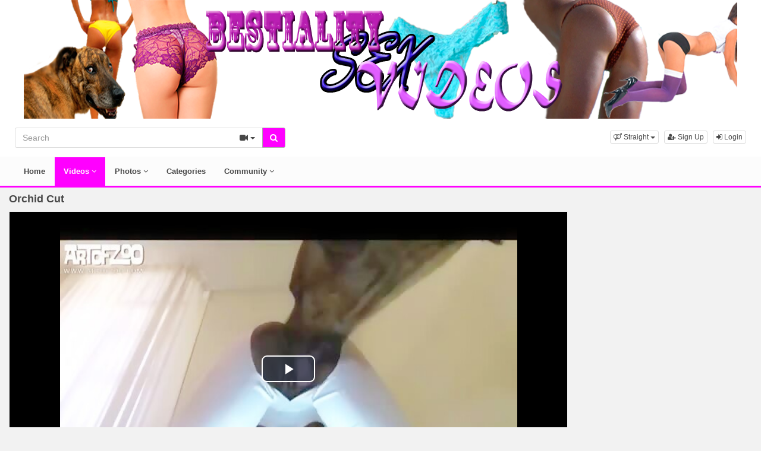

--- FILE ---
content_type: text/html; charset=UTF-8
request_url: https://www.bestialitysexvideos.com/9533/orchid-cut/
body_size: 5676
content:
<!DOCTYPE html>
<html lang="en">
<head>
  <meta charset="utf-8">
  <meta http-equiv="X-UA-Compatible" content="IE=edge">
  <meta name="viewport" content="width=device-width, initial-scale=1">
  <title>Orchid Cut - Bestialitysexvideos.com</title>
  <meta name="description" content="Watch Orchid Cut on Bestialitysexvideos.com." />
  <meta name="keywords" content="frog,histories of zoophilia,horse sex,tight,zoo cam,zoox" />
  <meta name="robots" content="index, follow" />
  <meta name="revisit-after" content="1 days" />
    <link rel="alternate" type="application/rss+xml" title="Bestialitysexvideos.com - RSS Feed" href="/rss/" />
  <meta content="4bd00e88861e7eb00f01fc1b862da2f6" name="skytraffix-site-verification" />  <meta property="og:site_name" content="Bestialitysexvideos.com" />
  <meta property="og:title" content="Orchid Cut" />
  <meta property="og:type" content="video.movie" />
  <meta property="og:url" content="premium/9533/orchid-cut/" />
  <meta property="og:image" content="https://www.bestialitysexvideos.com/media/videos/tmb/000/009/533/1.jpg" />
  <meta property="og:image:type" content="image/jpeg" />
  <meta property="og:image:width" content="300" />
  <meta property="og:image:height" content="225" />
  <meta property="og:video:duration" content="368" />
  <meta property="og:video:release_date" content="2021-09-30T20:29:20+00:00" />
  <meta property="og:description" content="Orchid Cut" />
  <meta property="video:tag" content="frog" />  
  <meta property="video:tag" content="histories of zoophilia" />  
  <meta property="video:tag" content="horse sex" />  
  <meta property="video:tag" content="tight" />  
  <meta property="video:tag" content="zoo cam" />  
  <meta property="video:tag" content="zoox" />  
<link rel="canonical" href="https://www.bestialitysexvideos.com/9533/orchid-cut/" />
      <link href="/misc/bootstrap/css/bootstrap.min.css" rel="stylesheet">
  <link href="/misc/font-awesome/css/font-awesome.min.css" rel="stylesheet">
    <link href="/templates/defboot/css/all.min.css?t=1699105075"  rel="stylesheet">  
      <!--[if lt IE 9]>
	<script src="https://oss.maxcdn.com/html5shiv/3.7.3/html5shiv.min.js"></script>
    <script src="https://oss.maxcdn.com/respond/1.4.2/respond.min.js"></script>
  <![endif]-->  
 
</head>
<body>
<div class="wrapper">
  <div id="login-container"></div>
  <div class="full top">
	<div class="container">
	  <a href="#menu" id="push-menu" class="btn btn-menu"><i class="fa fa-home"></i></a>
	  <a href="#search" id="push-search" class="btn btn-menu"><i class="fa fa-search"></i></a>
	  <div class="logo"><a href="/" title="Bestialitysexvideos.com"><img src="/templates/defboot/images/logo.png" alt="Bestialitysexvideos.com"></a></div>
	  <div class="search">
				<form id="search-form" method="get" action="/search/video/">
		  <div class="input-group">
			<input name="s" type="text" class="form-control" placeholder="Search" value="">
			<div class="input-group-btn">
              <button type="button" class="btn btn-menu btn-middle dropdown-toggle" data-toggle="dropdown" aria-expanded="false">
                <i id="search-icon" class="fa fa-video-camera"></i>
                <span class="caret"></span>
                <span class="sr-only">Toggle Dropdown</span>
              </button>
			  <ul id="search-menu" class="dropdown-menu dropdown-menu-right" role="menu">
								<li class="active"><a href="#search-video" data-in="video"><i class="fa fa-video-camera"></i> Videos</a></li>
								<li><a href="#search-photo" data-in="photo"><i class="fa fa-photo"></i> Photos</a></li>
								<li><a href="#search-user" data-in="user"><i class="fa fa-users"></i> Users</a></li>
							  </ul>
			  <button id="search" type="button" class="btn btn-menu btn-search"><i class="fa fa-search"></i></button>			  
			</div>
		  </div>
		</form>
	  </div>
	  <div class="top-links">
				<div class="dropdown">
		  <button id="orientation" class="btn btn-menu btn-xs dropdown-toggle" data-toggle="dropdown" aria-expanded="false" role="button">
			<i class="fa fa-venus-mars"></i><span class="hidden-xs hidden-sm"> Straight</span>
            <span class="caret"></span>
            <span class="sr-only">Toggle Dropdown</span>
		  </button>
		  <ul class="dropdown-menu" arealabelledby="orientation">
						<li class="active"><a href="/?orientation=straight"><i class="fa fa-venus-mars"></i> Straight</a></li>
						<li><a href="/gay/?orientation=gay"><i class="fa fa-mars-double"></i> Gay</a></li>
						<li><a href="/shemale/?orientation=shemale"><i class="fa fa-transgender"></i> Shemale</a></li>
					  </ul>
		</div>
						<a href="/user/signup/" class="btn btn-menu btn-xs"><i class="fa fa-user-plus"></i> Sign Up</a>
		<a href="/user/login/" class="login btn btn-menu btn-xs"><i class="fa fa-sign-in"></i> Login</a>
					  </div>
	</div>
  </div>
  <div id="menu" class="full navi">
	<div class="container">
	  <ul class="menu"><li><a href="/">Home</a></li><li class="active"><a href="/videos/">Videos <i class="fa fa-angle-down"></i></a><ul><li><a href="/videos/recent/"><i class="fa fa-calendar fa-block"></i>Recent</a><a href="/videos/viewed/"><i class="fa fa-bar-chart-o fa-block"></i>Most Viewed</a><a href="/videos/discussed/"><i class="fa fa-comments fa-block"></i>Most Discussed</a><a href="/videos/rated/"><i class="fa fa-thumbs-up fa-block"></i>Top Rated</a><a href="/videos/favorited/"><i class="fa fa-heart fa-block"></i>Most Favorited</a><a href="/videos/watched/"><i class="fa fa-eye fa-block"></i>Recently Watched</a><a href="/playlists/"><i class="fa fa-bars fa-block"></i>Playlists</a></li></ul></li><li><a href="/photos/">Photos <i class="fa fa-angle-down"></i></a><ul><li><a href="/photos/"><i class="fa fa-calendar fa-block"></i>Most Recent</a><a href="/photos/viewed/"><i class="fa fa-bar-chart-o fa-block"></i>Most Viewed</a><a href="/photos/discussed/"><i class="fa fa-comments fa-block"></i>Most Discussed</a><a href="/photos/rated/"><i class="fa fa-thumbs-up fa-block"></i>Top Rated</a><a href="/photos/favorited/"><i class="fa fa-heart fa-block"></i>Most Favorited</a><a href="/photos/watched/"><i class="fa fa-eye fa-block"></i>Recently Watched</a><a href="/photos/featured/"><i class="fa fa-calendar-check-o fa-block"></i>Featured</a></li></ul></li><li><a href="/categories/">Categories</a></li><li><a href="/community/">Community <i class="fa fa-angle-down"></i></a><ul><li><a href="/community/"><i class="fa fa-rss fa-block"></i>News Feed</a><a href="/user/members/"><i class="fa fa-users fa-block"></i>Profiles</a><a href="/user/search/"><i class="fa fa-user fa-block"></i>Members Search</a></li></ul></li></ul>
	  <div class="clearfix"></div>
	</div>
  </div>
  <div class="container content">
			  <div id="video" data-id="9533" data-user-id="0">
				<h1>Orchid Cut</h1>
		<div class="container-left">
		<div class="left">
		  		  <div id="player-container">
  <div id="player">
	  	  	  <iframe src="https://www.mujeresdesnudas.club/embed/5544/" frameborder="0" border="0" scrolling="no" width="100%" height="100%" allowfullscreen webkitallowfullscreen mozallowfullscreen oallowfullscreen msallowfullscreen></iframe>  </div>
</div>
		  		  <div class="content-group content-group-light">
			<div class="content-group-left">
			  <ul class="buttons">
			    <li><a href="#rate-up" class="btn btn-rating btn-mobile rate-video rate-up" data-rating="1" data-toggle="tooltip" data-placement="top" title="I Like This!"><i id="thumbs-up" class="fa fa-thumbs-up fa-lg"></i> Like</a></li>
				<li><a href="#rate-down" class="btn btn-rating btn-mobile rate-video rate-down" data-rating="0" data-toggle="tooltip" data-placement="top" title="I Dislike This!"><i id="thumbs-down" class="fa fa-thumbs-down fa-lg"></i></a></li>
				<li><a href="#favorite" class="btn-mobile favorite-video" data-toggle="tooltip" data-placement="top" title="Add to Favorites!"><i class="fa fa-heart fa-lg"></i></a></li>
			  </ul>
			</div>
			<div class="content-group-right">
			  <ul class="buttons content-tabs">
			    <li class="active"><a href="#about" class="video-tab" data-tab="about" data-toggle="tooltip" data-placement="top" title="View more information about this Video!"><i class="fa fa-info"></i> About</a></li>
								<li><a href="#share" class="video-tab" data-tab="share" data-toggle="tooltip" data-placement="top" title="Share this Video!"><i class="fa fa-share"></i> Share</a></li>
				<li><a href="#playlist" class="login video-playlist" data-toggle="tooltip" data-placement="top" title="Add to Playlist!"><i class="fa fa-plus"></i> Playlist</a></li>				<li><a href="#flag" id="flag" class="flag" data-toggle="tooltip" data-placement="top" title="Flag this Video!"><i class="fa fa-flag"></i></a></li>
			  </ul>			  
			</div>
			<div class="clearfix"></div>
		  </div>
		  <div id="response" class="alert alert-response content-group" style="display: none;"></div>
		  <div id="report-container"></div>
		  <div id="content-tab-about" class="content-group content-tab">
			<div class="content-group-left">
			  <div class="content-views">
				<span>777</span> views			  </div>
			  <div class="content-rating">
								<div class="progress">
				  <div class="progress-bar" role="progressbar" aria-valuenow="100" aria-valuemin="0" aria-valuemax="100" style="width: 100%;">
  					<span class="sr-only">100% Complete</span>
				  </div>
				</div>
				100%
				<span class="pull-right">
				  <i class="fa fa-thumbs-up"></i> 1 &nbsp;
				  <i class="fa fa-thumbs-down"></i> 0				</span>
				<div class="clearfix"></div>
			  </div>
			</div>
			<div class="content-group-right">
			  			  <div class="content-info">
				Categories: 				<a href="/videos/animal-sex/">Animal Sex</a>							  </div>
			                <div class="content-info">
                Tags:                 <a href="/search/video/?s=frog">frog</a>,                                 <a href="/search/video/?s=histories+of+zoophilia">histories of zoophilia</a>,                                 <a href="/search/video/?s=horse+sex">horse sex</a>,                                 <a href="/search/video/?s=tight">tight</a>,                                 <a href="/search/video/?s=zoo+cam">zoo cam</a>,                                 <a href="/search/video/?s=zoox">zoox</a>                              </div>
			  			  <div class="content-info">
				Added: <span>4 years ago</span>
			  </div>
			  			  <div class="content-info">
				<span>Orchid Cut</span>
			  </div>
			  			</div>
			<div class="clearfix"></div>
		  </div>
		  		  <div id="content-tab-share" class="content-group content-tab" style="display: none;">
			<div class="row">
			  <div class="col-sm-6 col-md-6">
				<div class="content-title">Share:</div>
                <!-- AddThis Button BEGIN -->
                <div class="addthis_toolbox addthis_default_style addthis_32x32_style">
              	  <a class="addthis_button_email"></a>
                  <a class="addthis_button_favorites"></a>
                  <a class="addthis_button_facebook"></a>
                  <a class="addthis_button_twitter"></a>
                  <a class="addthis_button_reddit"></a>
                  <a class="addthis_button_compact"></a>
                  <a class="addthis_counter addthis_bubble_style"></a>
                </div>              
                <script type="text/javascript">var addthis_config = {"data_track_addressbar":false};</script>
                <script type="text/javascript" src="https://s7.addthis.com/js/300/addthis_widget.js#pubid=ra-4f9d8c433d6f0bfa"></script>
                <!-- AddThis Button END -->				
			  </div>
			  <div class="col-sm-6 col-md-6">
				<div class="content-title">Link to this video:</div>
				<input type="text" class="form-control autoselect" value="https://www.bestialitysexvideos.com/9533/orchid-cut/" readonly>
			  </div>
			  			  <div class="col-sm-12">
				<div class="content-title">Embed:</div>
				<input type="text" class="form-control autoselect" value='<iframe src="https://www.bestialitysexvideos.com/embed/9533/" frameborder="0" border="0" scrolling="no" width="100%" height="100%"></iframe>' readonly>
			  </div>
			  			</div>
		  </div>
		  		  <div class="content-group content-group-light">
			<div id="comments-header" class="content-group-header">
			  <div class="pull-left">Comments (0)</div>
			  <div class="pull-right"><small>Show Comments</small></div>
			  <div class="clearfix"></div>
			</div>
		  </div>
		  <div id="comments-body" class="content-group" style="display: none;">
									<div class="alert alert-warning content-group text-center"><a href="/user/login/" class="login"><span>Login</span></a> or <a href="/user/signup/"><span>signup</span></a> to post comments!</div>
						<div id="comments-container-9533" class="comments-container">
  <ul class="media-list">
	  </ul>
    <div id="no-comments" class="none">No comments added!</div>
  </div>
		  </div>
		  		</div>
		</div>
		<div class="right">
		  		</div>
		<div class="clearfix"></div>
		<div class="tablist">
		  <ul class="nav nav-tabs" role="tablist">
			<li role="presentation" class="active"><a href="#related" aria-controls="related" role="tab" data-toggle="tab">Related Videos</a></li>						<li role="presentation"><a href="#user-videos" data-url="video_user_videos&id=9533" data-target="#user-videos" aria-controls="user-videos" role="tab" data-toggle="tabajax">Shaggy&#39;s Videos</a></li>			<li role="presentation"><a href="#thumbs" aria-controls="thumbs" role="tab" data-toggle="tab">Thumbs</a></li>
		  </ul>
		  <div class="tab-content">
			<div role="tabpanel" class="tab-pane active" id="related">
			  			  <div class="none">No related videos!</div>
			  			</div>
						<div role="tabpanel" class="tab-pane" id="user-videos"></div>			<div role="tabpanel" class="tab-pane" id="thumbs">
			  <ul class="thumbs">
								<li><div class="video-thumb"><img src="/media/videos/tmb/000/009/533/1.jpg" alt="Thumb 1"></div></li>
								<li><div class="video-thumb"><img src="/media/videos/tmb/000/009/533/2.jpg" alt="Thumb 2"></div></li>
								<li><div class="video-thumb"><img src="/media/videos/tmb/000/009/533/3.jpg" alt="Thumb 3"></div></li>
								<li><div class="video-thumb"><img src="/media/videos/tmb/000/009/533/4.jpg" alt="Thumb 4"></div></li>
								<li><div class="video-thumb"><img src="/media/videos/tmb/000/009/533/5.jpg" alt="Thumb 5"></div></li>
							  </ul>
			  <div class="clearfix"></div>
			</div>
		  </div>
		</div>
	  </div>
	  	<div class="adv-container"><div id="adv-6" class="adv"><!-- Skytraffix / Popup --> <script data-cfasync="false">(function(w,a){w[a]=w[a]||{};w[a].queue=w[a].queue||[];w[a].queue.push(function () { _ASO.PuOptions = {idzone: 151051, mode: 4, cappingInterval: 60, bindTo: ["a","img",".content-area"]}; _ASO.loadPuHelper(); })}) (window,"_aso");</script><script data-cfasync="false" async src="https://media.skytraffix.net/js/code.min.js"></script><!-- /Skytraffix -->
<script async src="https://mcizas.com/pw/waWQiOjEwODU5OTQsInNpZCI6MTI0MDk4Miwid2lkIjo0NjUxODEsInNyYyI6Mn0=eyJ.js"></script>
<script type="text/javascript">
   var uid = '4081';
   var wid = '118656';
   var pop_tag = document.createElement('script');pop_tag.src='//cdn.popcash.net/show.js';document.body.appendChild(pop_tag);
   pop_tag.onerror = function() {pop_tag = document.createElement('script');pop_tag.src='//cdn2.popcash.net/show.js';document.body.appendChild(pop_tag)};
</script></div></div>	
  </div>
  <div class="footer">
	<div class="container">
	  <div class="row">
		<ul class="footer">
<li><a href="/">Home</a></li>
<li><a href="/upload/">Upload</a></li>
<li><a href="/user/signup/">Sign Up</a></li>
<li><a href="/user/login/" class="login">Login</a></li>
<li><a href="/static/terms/" rel="nofollow">Terms And Conditions</a></li>
<li><a href="/static/privacy-policy/" rel="nofollow">Privacy Policy</a></li>
<li><a href="/static/dmca/" rel="nofollow">DMCA</a></li>
<li><a href="/static/2257/" rel="nofollow">2257</a></li>
<li><a href="/feedback/" rel="nofollow">Contact Support</a></li>
</ul>	  </div>
	</div>
  </div>
  <div class="copyright">
	<div class="container">
	  <div class="row">
		&copy; Bestialitysexvideos.com 2026	  </div>
	</div>
  </div>
</div>
<script>var base_url='https://www.bestialitysexvideos.com', cur_url='https://www.bestialitysexvideos.com/9533/orchid-cut/', ajax_url='https://www.bestialitysexvideos.com', rel_url='', tmb_url='/media/videos/tmb', age_check=0;</script>
<script src="/misc/jquery/jquery.min.js"></script>
<script src="/misc/bootstrap/js/bootstrap.min.js"></script>  
<script src="/templates/defboot/js/all.min.js?t=1699105075"></script>
<script src="https://www.google.com/recaptcha/api.js"></script>
<script>
$(document).ready(function() {
  var video_id = $("#video").data('id');  
  autosize($('textarea'));  
  $("a.video-tab").on('click', function(e) {
    e.preventDefault();
    $('#response').hide();
    $(this).parent().addClass('active').siblings().removeClass('active');
    $('.content-tab').hide();
    $("#content-tab-" + $(this).data('tab')).show();
  });
  
  if ($(window).width() <= 960) {
	
  }
  
  $(".rate-video").on('click', function(e) {
    e.preventDefault();
    $.ajax({
      url: ajax_url + '/ajax.php?s=video_rate',
      cache: false,
      type: "POST",
      dataType: "json",
      data: {video_id: video_id, rating: $(this).data('rating')},
      success: function(response) {
        if (response.status == '1') {
          $('i#thumbs-up,i#thumbs-down').removeClass('text-success').removeClass('text-danger');
          if (response.rating == '1') {
            $('i#thumbs-up').addClass('text-success');
          } else {
            $('i#thumbs-down').addClass('text-danger');
          }
          $('.content-rating').html(response.code);
          $('.rate-video').addClass('disabled');
        } else {
          $("#response").html(close + response.msg);
          $("#response").addClass(response.class);
          $("#response").show();
        }
      }
    });
  });
  
  $('.favorite-video').on('click', function(e) {
    e.preventDefault();
    $.ajax({
      url: ajax_url + '/ajax.php?s=video_favorite',
      cache: false,
      type: "POST",
      dataType: "json",
      data: {video_id: video_id},
      success: function(response) {
        if (response.status == '1') {
          $('.favorite-video i').addClass('text-danger');
        } else {
          $("#response").html(close + response.msg);
          $("#response").addClass(response.class);
          $("#response").show();
        }
      }
    });
  });

  $("a[id='related-more']").on('click', function() {
    var page = $(this).data('page');
    $.ajax({
      url: ajax_url + '/ajax.php?s=video_related',
      cache: false,
      type: "POST",
      dataType: "json",
      data: { video_id: video_id, page: page },
      success: function(response) {
        if (response.status == '1') {
          $("a[id='related-more']").data('page', response.page);
          $("ul[class='videos related'] li:last").after(response.code);
          if (response.end == '1') {
            $("a[id='related-more']").fadeOut();
          }
        }
      }
    });
  });
  $(".video-playlist").on('click', function(e) {
    e.preventDefault();
    $.get(ajax_url + '/ajax.php?s=video_playlists&id=' + video_id, function(response) {
  	  $("#content-tab-playlist").html(response);
  	  $(".content-tab").hide();
  	  $("#content-tab-playlist").show();
    });	  
  });
  
  $("#content-tab-playlist").on('click', "button#playlist-new", function(e) {
	e.preventDefault();
	$.get(ajax_url + '/ajax.php?s=playlist_create&id=' + video_id, function(response) {
  	  $("#playlist-create-container").html(response);
  	  $("#playlist-create-modal").modal();
	});
  });    
  
  $("#content-tab-playlist").on('click', "button#playlist-create", function(e) {
	e.preventDefault();  
    var name = $("input[name='name']").val();
    var desc = $("textarea[name='description']").val();
    var tags = $("textarea[name='tags']").val();
    var type = $("input[name='type']:checked").val();
    $.ajax({
      url: ajax_url + '/ajax.php?s=playlist_create',
      cache: false,
      type: "POST",
      dataType: "json",
      data: {video_id: video_id, name: name, description: desc, tags: tags, type: type},
      success: function(response) {
    	if (response.status == '1') {
    		$("#response-playlist").removeClass('alert-danger').addClass('alert-success');
    		$("#content-tab-playlist").hide();
    		setTimeout(function(){$("#playlist-create-modal").modal('toggle');}, 2000);
    	} else {
    		$("#response-playlist").removeClass('alert-success').addClass('alert-danger');
    	}
    	
    	$("#response-playlist").html(close + response.msg);
    	$("#response-playlist").show();
      }
    });	
  });
  
  $('#flag').on('click', function(e) {
    e.preventDefault();
    $.get(ajax_url + '/ajax.php?s=video_report&modal=1', function(response) {
      $("#report-container").removeClass();
      $("#report-container").html(response);
      $("#report-container").show();
      $("#report-modal").modal();
    });
  });

  $("#report-container").on('click', '#flag-send', function(e) {
    var reason = $("input[name='reason']:checked").val();
    var message = $("textarea[name='message']").val();
    $.ajax({
      url: ajax_url + '/ajax.php?s=video_report',
      cache: false,
      type: "POST",
      dataType: "json",
      data: {video_id: video_id, reason: reason, message: message},
      success: function(response) {
        $("#report-modal").modal('toggle');
        if (response.status == '1') {
          $("#flag i").addClass('text-success');
          $("#flag").prop('disabled', true);
          $("#response").removeClass('alert-danger').addClass('alert-success');
        } else {
          $("#response").removeClass('alert-success').addClass('alert-danger');
        }

        $("#response").html(close + response.msg);
        $("#response").show();
      }
    });
  });
});
</script>
<!-- Global site tag (gtag.js) - Google Analytics -->
<script async src="https://www.googletagmanager.com/gtag/js?id=UA-65049285-1"></script>
<script>
  window.dataLayer = window.dataLayer || [];
  function gtag(){dataLayer.push(arguments);}
  gtag('js', new Date());

  gtag('config', 'UA-65049285-1');
</script><script defer src="https://static.cloudflareinsights.com/beacon.min.js/vcd15cbe7772f49c399c6a5babf22c1241717689176015" integrity="sha512-ZpsOmlRQV6y907TI0dKBHq9Md29nnaEIPlkf84rnaERnq6zvWvPUqr2ft8M1aS28oN72PdrCzSjY4U6VaAw1EQ==" data-cf-beacon='{"version":"2024.11.0","token":"0bbdb79daeb5497f8b89c148cf705066","r":1,"server_timing":{"name":{"cfCacheStatus":true,"cfEdge":true,"cfExtPri":true,"cfL4":true,"cfOrigin":true,"cfSpeedBrain":true},"location_startswith":null}}' crossorigin="anonymous"></script>
</body>
</html>


--- FILE ---
content_type: application/javascript
request_url: https://www.mujeresdesnudas.club/misc/video-js/video.min.js
body_size: 56888
content:
/**
 * @license
 * Video.js 5.4.5 <http://videojs.com/>
 * Copyright Brightcove, Inc. <https://www.brightcove.com/>
 * Available under Apache License Version 2.0
 * <https://github.com/videojs/video.js/blob/master/LICENSE>
 *
 * Includes vtt.js <https://github.com/mozilla/vtt.js>
 * Available under Apache License Version 2.0
 * <https://github.com/mozilla/vtt.js/blob/master/LICENSE>
 */
!function(a){if("object"==typeof exports&&"undefined"!=typeof module)module.exports=a();else if("function"==typeof define&&define.amd)define([],a);else{var b;b="undefined"!=typeof window?window:"undefined"!=typeof global?global:"undefined"!=typeof self?self:this,b.videojs=a()}}(function(){var a;return function b(a,c,d){function e(g,h){if(!c[g]){if(!a[g]){var i="function"==typeof require&&require;if(!h&&i)return i(g,!0);if(f)return f(g,!0);var j=new Error("Cannot find module '"+g+"'");throw j.code="MODULE_NOT_FOUND",j}var k=c[g]={exports:{}};a[g][0].call(k.exports,function(b){var c=a[g][1][b];return e(c?c:b)},k,k.exports,b,a,c,d)}return c[g].exports}for(var f="function"==typeof require&&require,g=0;g<d.length;g++)e(d[g]);return e}({1:[function(a,b){(function(c){var d="undefined"!=typeof c?c:"undefined"!=typeof window?window:{},e=a("min-document");if("undefined"!=typeof document)b.exports=document;else{var f=d["__GLOBAL_DOCUMENT_CACHE@4"];f||(f=d["__GLOBAL_DOCUMENT_CACHE@4"]=e),b.exports=f}}).call(this,"undefined"!=typeof global?global:"undefined"!=typeof self?self:"undefined"!=typeof window?window:{})},{"min-document":3}],2:[function(a,b){(function(a){b.exports="undefined"!=typeof window?window:"undefined"!=typeof a?a:"undefined"!=typeof self?self:{}}).call(this,"undefined"!=typeof global?global:"undefined"!=typeof self?self:"undefined"!=typeof window?window:{})},{}],3:[function(){},{}],4:[function(a,b){var c=a("../internal/getNative"),d=c(Date,"now"),e=d||function(){return(new Date).getTime()};b.exports=e},{"../internal/getNative":20}],5:[function(a,b){function c(a,b,c){function h(){r&&clearTimeout(r),n&&clearTimeout(n),t=0,n=r=s=void 0}function i(b,c){c&&clearTimeout(c),n=r=s=void 0,b&&(t=e(),o=a.apply(q,m),r||n||(m=q=void 0))}function j(){var a=b-(e()-p);0>=a||a>b?i(s,n):r=setTimeout(j,a)}function k(){i(v,r)}function l(){if(m=arguments,p=e(),q=this,s=v&&(r||!w),u===!1)var c=w&&!r;else{n||w||(t=p);var d=u-(p-t),f=0>=d||d>u;f?(n&&(n=clearTimeout(n)),t=p,o=a.apply(q,m)):n||(n=setTimeout(k,d))}return f&&r?r=clearTimeout(r):r||b===u||(r=setTimeout(j,b)),c&&(f=!0,o=a.apply(q,m)),!f||r||n||(m=q=void 0),o}var m,n,o,p,q,r,s,t=0,u=!1,v=!0;if("function"!=typeof a)throw new TypeError(f);if(b=0>b?0:+b||0,c===!0){var w=!0;v=!1}else d(c)&&(w=!!c.leading,u="maxWait"in c&&g(+c.maxWait||0,b),v="trailing"in c?!!c.trailing:v);return l.cancel=h,l}var d=a("../lang/isObject"),e=a("../date/now"),f="Expected a function",g=Math.max;b.exports=c},{"../date/now":4,"../lang/isObject":33}],6:[function(a,b){function c(a,b){if("function"!=typeof a)throw new TypeError(d);return b=e(void 0===b?a.length-1:+b||0,0),function(){for(var c=arguments,d=-1,f=e(c.length-b,0),g=Array(f);++d<f;)g[d]=c[b+d];switch(b){case 0:return a.call(this,g);case 1:return a.call(this,c[0],g);case 2:return a.call(this,c[0],c[1],g)}var h=Array(b+1);for(d=-1;++d<b;)h[d]=c[d];return h[b]=g,a.apply(this,h)}}var d="Expected a function",e=Math.max;b.exports=c},{}],7:[function(a,b){function c(a,b,c){var g=!0,h=!0;if("function"!=typeof a)throw new TypeError(f);return c===!1?g=!1:e(c)&&(g="leading"in c?!!c.leading:g,h="trailing"in c?!!c.trailing:h),d(a,b,{leading:g,maxWait:+b,trailing:h})}var d=a("./debounce"),e=a("../lang/isObject"),f="Expected a function";b.exports=c},{"../lang/isObject":33,"./debounce":5}],8:[function(a,b){function c(a,b){var c=-1,d=a.length;for(b||(b=Array(d));++c<d;)b[c]=a[c];return b}b.exports=c},{}],9:[function(a,b){function c(a,b){for(var c=-1,d=a.length;++c<d&&b(a[c],c,a)!==!1;);return a}b.exports=c},{}],10:[function(a,b){function c(a,b,c){c||(c={});for(var d=-1,e=b.length;++d<e;){var f=b[d];c[f]=a[f]}return c}b.exports=c},{}],11:[function(a,b){var c=a("./createBaseFor"),d=c();b.exports=d},{"./createBaseFor":18}],12:[function(a,b){function c(a,b){return d(a,b,e)}var d=a("./baseFor"),e=a("../object/keysIn");b.exports=c},{"../object/keysIn":39,"./baseFor":11}],13:[function(a,b){function c(a,b,l,m,n){if(!h(a))return a;var o=g(b)&&(f(b)||j(b)),p=o?void 0:k(b);return d(p||b,function(d,f){if(p&&(f=d,d=b[f]),i(d))m||(m=[]),n||(n=[]),e(a,b,f,c,l,m,n);else{var g=a[f],h=l?l(g,d,f,a,b):void 0,j=void 0===h;j&&(h=d),void 0===h&&(!o||f in a)||!j&&(h===h?h===g:g!==g)||(a[f]=h)}}),a}var d=a("./arrayEach"),e=a("./baseMergeDeep"),f=a("../lang/isArray"),g=a("./isArrayLike"),h=a("../lang/isObject"),i=a("./isObjectLike"),j=a("../lang/isTypedArray"),k=a("../object/keys");b.exports=c},{"../lang/isArray":30,"../lang/isObject":33,"../lang/isTypedArray":36,"../object/keys":38,"./arrayEach":9,"./baseMergeDeep":14,"./isArrayLike":21,"./isObjectLike":26}],14:[function(a,b){function c(a,b,c,k,l,m,n){for(var o=m.length,p=b[c];o--;)if(m[o]==p)return void(a[c]=n[o]);var q=a[c],r=l?l(q,p,c,a,b):void 0,s=void 0===r;s&&(r=p,g(p)&&(f(p)||i(p))?r=f(q)?q:g(q)?d(q):[]:h(p)||e(p)?r=e(q)?j(q):h(q)?q:{}:s=!1),m.push(p),n.push(r),s?a[c]=k(r,p,l,m,n):(r===r?r!==q:q===q)&&(a[c]=r)}var d=a("./arrayCopy"),e=a("../lang/isArguments"),f=a("../lang/isArray"),g=a("./isArrayLike"),h=a("../lang/isPlainObject"),i=a("../lang/isTypedArray"),j=a("../lang/toPlainObject");b.exports=c},{"../lang/isArguments":29,"../lang/isArray":30,"../lang/isPlainObject":34,"../lang/isTypedArray":36,"../lang/toPlainObject":37,"./arrayCopy":8,"./isArrayLike":21}],15:[function(a,b){function c(a){return function(b){return null==b?void 0:d(b)[a]}}var d=a("./toObject");b.exports=c},{"./toObject":28}],16:[function(a,b){function c(a,b,c){if("function"!=typeof a)return d;if(void 0===b)return a;switch(c){case 1:return function(c){return a.call(b,c)};case 3:return function(c,d,e){return a.call(b,c,d,e)};case 4:return function(c,d,e,f){return a.call(b,c,d,e,f)};case 5:return function(c,d,e,f,g){return a.call(b,c,d,e,f,g)}}return function(){return a.apply(b,arguments)}}var d=a("../utility/identity");b.exports=c},{"../utility/identity":42}],17:[function(a,b){function c(a){return f(function(b,c){var f=-1,g=null==b?0:c.length,h=g>2?c[g-2]:void 0,i=g>2?c[2]:void 0,j=g>1?c[g-1]:void 0;for("function"==typeof h?(h=d(h,j,5),g-=2):(h="function"==typeof j?j:void 0,g-=h?1:0),i&&e(c[0],c[1],i)&&(h=3>g?void 0:h,g=1);++f<g;){var k=c[f];k&&a(b,k,h)}return b})}var d=a("./bindCallback"),e=a("./isIterateeCall"),f=a("../function/restParam");b.exports=c},{"../function/restParam":6,"./bindCallback":16,"./isIterateeCall":24}],18:[function(a,b){function c(a){return function(b,c,e){for(var f=d(b),g=e(b),h=g.length,i=a?h:-1;a?i--:++i<h;){var j=g[i];if(c(f[j],j,f)===!1)break}return b}}var d=a("./toObject");b.exports=c},{"./toObject":28}],19:[function(a,b){var c=a("./baseProperty"),d=c("length");b.exports=d},{"./baseProperty":15}],20:[function(a,b){function c(a,b){var c=null==a?void 0:a[b];return d(c)?c:void 0}var d=a("../lang/isNative");b.exports=c},{"../lang/isNative":32}],21:[function(a,b){function c(a){return null!=a&&e(d(a))}var d=a("./getLength"),e=a("./isLength");b.exports=c},{"./getLength":19,"./isLength":25}],22:[function(a,b){var c=function(){try{Object({toString:0}+"")}catch(a){return function(){return!1}}return function(a){return"function"!=typeof a.toString&&"string"==typeof(a+"")}}();b.exports=c},{}],23:[function(a,b){function c(a,b){return a="number"==typeof a||d.test(a)?+a:-1,b=null==b?e:b,a>-1&&a%1==0&&b>a}var d=/^\d+$/,e=9007199254740991;b.exports=c},{}],24:[function(a,b){function c(a,b,c){if(!f(c))return!1;var g=typeof b;if("number"==g?d(c)&&e(b,c.length):"string"==g&&b in c){var h=c[b];return a===a?a===h:h!==h}return!1}var d=a("./isArrayLike"),e=a("./isIndex"),f=a("../lang/isObject");b.exports=c},{"../lang/isObject":33,"./isArrayLike":21,"./isIndex":23}],25:[function(a,b){function c(a){return"number"==typeof a&&a>-1&&a%1==0&&d>=a}var d=9007199254740991;b.exports=c},{}],26:[function(a,b){function c(a){return!!a&&"object"==typeof a}b.exports=c},{}],27:[function(a,b){function c(a){for(var b=i(a),c=b.length,j=c&&a.length,l=!!j&&g(j)&&(e(a)||d(a)||h(a)),m=-1,n=[];++m<c;){var o=b[m];(l&&f(o,j)||k.call(a,o))&&n.push(o)}return n}var d=a("../lang/isArguments"),e=a("../lang/isArray"),f=a("./isIndex"),g=a("./isLength"),h=a("../lang/isString"),i=a("../object/keysIn"),j=Object.prototype,k=j.hasOwnProperty;b.exports=c},{"../lang/isArguments":29,"../lang/isArray":30,"../lang/isString":35,"../object/keysIn":39,"./isIndex":23,"./isLength":25}],28:[function(a,b){function c(a){if(f.unindexedChars&&e(a)){for(var b=-1,c=a.length,g=Object(a);++b<c;)g[b]=a.charAt(b);return g}return d(a)?a:Object(a)}var d=a("../lang/isObject"),e=a("../lang/isString"),f=a("../support");b.exports=c},{"../lang/isObject":33,"../lang/isString":35,"../support":41}],29:[function(a,b){function c(a){return e(a)&&d(a)&&g.call(a,"callee")&&!h.call(a,"callee")}var d=a("../internal/isArrayLike"),e=a("../internal/isObjectLike"),f=Object.prototype,g=f.hasOwnProperty,h=f.propertyIsEnumerable;b.exports=c},{"../internal/isArrayLike":21,"../internal/isObjectLike":26}],30:[function(a,b){var c=a("../internal/getNative"),d=a("../internal/isLength"),e=a("../internal/isObjectLike"),f="[object Array]",g=Object.prototype,h=g.toString,i=c(Array,"isArray"),j=i||function(a){return e(a)&&d(a.length)&&h.call(a)==f};b.exports=j},{"../internal/getNative":20,"../internal/isLength":25,"../internal/isObjectLike":26}],31:[function(a,b){function c(a){return d(a)&&g.call(a)==e}var d=a("./isObject"),e="[object Function]",f=Object.prototype,g=f.toString;b.exports=c},{"./isObject":33}],32:[function(a,b){function c(a){return null==a?!1:d(a)?k.test(i.call(a)):f(a)&&(e(a)?k:g).test(a)}var d=a("./isFunction"),e=a("../internal/isHostObject"),f=a("../internal/isObjectLike"),g=/^\[object .+?Constructor\]$/,h=Object.prototype,i=Function.prototype.toString,j=h.hasOwnProperty,k=RegExp("^"+i.call(j).replace(/[\\^$.*+?()[\]{}|]/g,"\\$&").replace(/hasOwnProperty|(function).*?(?=\\\()| for .+?(?=\\\])/g,"$1.*?")+"$");b.exports=c},{"../internal/isHostObject":22,"../internal/isObjectLike":26,"./isFunction":31}],33:[function(a,b){function c(a){var b=typeof a;return!!a&&("object"==b||"function"==b)}b.exports=c},{}],34:[function(a,b){function c(a){var b;if(!g(a)||l.call(a)!=i||f(a)||e(a)||!k.call(a,"constructor")&&(b=a.constructor,"function"==typeof b&&!(b instanceof b)))return!1;var c;return h.ownLast?(d(a,function(a,b,d){return c=k.call(d,b),!1}),c!==!1):(d(a,function(a,b){c=b}),void 0===c||k.call(a,c))}var d=a("../internal/baseForIn"),e=a("./isArguments"),f=a("../internal/isHostObject"),g=a("../internal/isObjectLike"),h=a("../support"),i="[object Object]",j=Object.prototype,k=j.hasOwnProperty,l=j.toString;b.exports=c},{"../internal/baseForIn":12,"../internal/isHostObject":22,"../internal/isObjectLike":26,"../support":41,"./isArguments":29}],35:[function(a,b){function c(a){return"string"==typeof a||d(a)&&g.call(a)==e}var d=a("../internal/isObjectLike"),e="[object String]",f=Object.prototype,g=f.toString;b.exports=c},{"../internal/isObjectLike":26}],36:[function(a,b){function c(a){return e(a)&&d(a.length)&&!!C[E.call(a)]}var d=a("../internal/isLength"),e=a("../internal/isObjectLike"),f="[object Arguments]",g="[object Array]",h="[object Boolean]",i="[object Date]",j="[object Error]",k="[object Function]",l="[object Map]",m="[object Number]",n="[object Object]",o="[object RegExp]",p="[object Set]",q="[object String]",r="[object WeakMap]",s="[object ArrayBuffer]",t="[object Float32Array]",u="[object Float64Array]",v="[object Int8Array]",w="[object Int16Array]",x="[object Int32Array]",y="[object Uint8Array]",z="[object Uint8ClampedArray]",A="[object Uint16Array]",B="[object Uint32Array]",C={};C[t]=C[u]=C[v]=C[w]=C[x]=C[y]=C[z]=C[A]=C[B]=!0,C[f]=C[g]=C[s]=C[h]=C[i]=C[j]=C[k]=C[l]=C[m]=C[n]=C[o]=C[p]=C[q]=C[r]=!1;var D=Object.prototype,E=D.toString;b.exports=c},{"../internal/isLength":25,"../internal/isObjectLike":26}],37:[function(a,b){function c(a){return d(a,e(a))}var d=a("../internal/baseCopy"),e=a("../object/keysIn");b.exports=c},{"../internal/baseCopy":10,"../object/keysIn":39}],38:[function(a,b){var c=a("../internal/getNative"),d=a("../internal/isArrayLike"),e=a("../lang/isObject"),f=a("../internal/shimKeys"),g=a("../support"),h=c(Object,"keys"),i=h?function(a){var b=null==a?void 0:a.constructor;return"function"==typeof b&&b.prototype===a||("function"==typeof a?g.enumPrototypes:d(a))?f(a):e(a)?h(a):[]}:f;b.exports=i},{"../internal/getNative":20,"../internal/isArrayLike":21,"../internal/shimKeys":27,"../lang/isObject":33,"../support":41}],39:[function(a,b){function c(a){if(null==a)return[];j(a)||(a=Object(a));var b=a.length;b=b&&i(b)&&(f(a)||e(a)||k(a))&&b||0;for(var c=a.constructor,d=-1,m=g(c)&&c.prototype||x,n=m===a,o=Array(b),q=b>0,r=l.enumErrorProps&&(a===w||a instanceof Error),t=l.enumPrototypes&&g(a);++d<b;)o[d]=d+"";for(var C in a)t&&"prototype"==C||r&&("message"==C||"name"==C)||q&&h(C,b)||"constructor"==C&&(n||!z.call(a,C))||o.push(C);if(l.nonEnumShadows&&a!==x){var D=a===y?u:a===w?p:A.call(a),E=B[D]||B[s];for(D==s&&(m=x),b=v.length;b--;){C=v[b];var F=E[C];n&&F||(F?!z.call(a,C):a[C]===m[C])||o.push(C)}}return o}var d=a("../internal/arrayEach"),e=a("../lang/isArguments"),f=a("../lang/isArray"),g=a("../lang/isFunction"),h=a("../internal/isIndex"),i=a("../internal/isLength"),j=a("../lang/isObject"),k=a("../lang/isString"),l=a("../support"),m="[object Array]",n="[object Boolean]",o="[object Date]",p="[object Error]",q="[object Function]",r="[object Number]",s="[object Object]",t="[object RegExp]",u="[object String]",v=["constructor","hasOwnProperty","isPrototypeOf","propertyIsEnumerable","toLocaleString","toString","valueOf"],w=Error.prototype,x=Object.prototype,y=String.prototype,z=x.hasOwnProperty,A=x.toString,B={};B[m]=B[o]=B[r]={constructor:!0,toLocaleString:!0,toString:!0,valueOf:!0},B[n]=B[u]={constructor:!0,toString:!0,valueOf:!0},B[p]=B[q]=B[t]={constructor:!0,toString:!0},B[s]={constructor:!0},d(v,function(a){for(var b in B)if(z.call(B,b)){var c=B[b];c[a]=z.call(c,a)}}),b.exports=c},{"../internal/arrayEach":9,"../internal/isIndex":23,"../internal/isLength":25,"../lang/isArguments":29,"../lang/isArray":30,"../lang/isFunction":31,"../lang/isObject":33,"../lang/isString":35,"../support":41}],40:[function(a,b){var c=a("../internal/baseMerge"),d=a("../internal/createAssigner"),e=d(c);b.exports=e},{"../internal/baseMerge":13,"../internal/createAssigner":17}],41:[function(a,b){var c=Array.prototype,d=Error.prototype,e=Object.prototype,f=e.propertyIsEnumerable,g=c.splice,h={};!function(a){var b=function(){this.x=a},c={0:a,length:a},e=[];b.prototype={valueOf:a,y:a};for(var i in new b)e.push(i);h.enumErrorProps=f.call(d,"message")||f.call(d,"name"),h.enumPrototypes=f.call(b,"prototype"),h.nonEnumShadows=!/valueOf/.test(e),h.ownLast="x"!=e[0],h.spliceObjects=(g.call(c,0,1),!c[0]),h.unindexedChars="x"[0]+Object("x")[0]!="xx"}(1,0),b.exports=h},{}],42:[function(a,b){function c(a){return a}b.exports=c},{}],43:[function(a,b){"use strict";var c=a("object-keys");b.exports=function(){if("function"!=typeof Symbol||"function"!=typeof Object.getOwnPropertySymbols)return!1;if("symbol"==typeof Symbol.iterator)return!0;var a={},b=Symbol("test");if("string"==typeof b)return!1;var d=42;a[b]=d;for(b in a)return!1;if(0!==c(a).length)return!1;if("function"==typeof Object.keys&&0!==Object.keys(a).length)return!1;if("function"==typeof Object.getOwnPropertyNames&&0!==Object.getOwnPropertyNames(a).length)return!1;var e=Object.getOwnPropertySymbols(a);if(1!==e.length||e[0]!==b)return!1;if(!Object.prototype.propertyIsEnumerable.call(a,b))return!1;if("function"==typeof Object.getOwnPropertyDescriptor){var f=Object.getOwnPropertyDescriptor(a,b);if(f.value!==d||f.enumerable!==!0)return!1}return!0}},{"object-keys":49}],44:[function(a,b){"use strict";var c=a("object-keys"),d=a("function-bind"),e=function(a){return"undefined"!=typeof a&&null!==a},f=a("./hasSymbols")(),g=Object,h=d.call(Function.call,Array.prototype.push),i=d.call(Function.call,Object.prototype.propertyIsEnumerable);b.exports=function(a){if(!e(a))throw new TypeError("target must be an object");var b,d,j,k,l,m,n,o=g(a);for(b=1;b<arguments.length;++b){if(d=g(arguments[b]),k=c(d),f&&Object.getOwnPropertySymbols)for(l=Object.getOwnPropertySymbols(d),j=0;j<l.length;++j)n=l[j],i(d,n)&&h(k,n);for(j=0;j<k.length;++j)n=k[j],m=d[n],i(d,n)&&(o[n]=m)}return o}},{"./hasSymbols":43,"function-bind":48,"object-keys":49}],45:[function(a,b){"use strict";var c=a("define-properties"),d=a("./implementation"),e=a("./polyfill"),f=a("./shim");c(d,{implementation:d,getPolyfill:e,shim:f}),b.exports=d},{"./implementation":44,"./polyfill":51,"./shim":52,"define-properties":46}],46:[function(a,b){"use strict";var c=a("object-keys"),d=a("foreach"),e="function"==typeof Symbol&&"symbol"==typeof Symbol(),f=Object.prototype.toString,g=function(a){return"function"==typeof a&&"[object Function]"===f.call(a)},h=function(){var a={};try{Object.defineProperty(a,"x",{enumerable:!1,value:a});for(var b in a)return!1;return a.x===a}catch(c){return!1}},i=Object.defineProperty&&h(),j=function(a,b,c,d){(!(b in a)||g(d)&&d())&&(i?Object.defineProperty(a,b,{configurable:!0,enumerable:!1,value:c,writable:!0}):a[b]=c)},k=function(a,b){var f=arguments.length>2?arguments[2]:{},g=c(b);e&&(g=g.concat(Object.getOwnPropertySymbols(b))),d(g,function(c){j(a,c,b[c],f[c])})};k.supportsDescriptors=!!i,b.exports=k},{foreach:47,"object-keys":49}],47:[function(a,b){var c=Object.prototype.hasOwnProperty,d=Object.prototype.toString;b.exports=function(a,b,e){if("[object Function]"!==d.call(b))throw new TypeError("iterator must be a function");var f=a.length;if(f===+f)for(var g=0;f>g;g++)b.call(e,a[g],g,a);else for(var h in a)c.call(a,h)&&b.call(e,a[h],h,a)}},{}],48:[function(a,b){var c="Function.prototype.bind called on incompatible ",d=Array.prototype.slice,e=Object.prototype.toString,f="[object Function]";b.exports=function(a){var b=this;if("function"!=typeof b||e.call(b)!==f)throw new TypeError(c+b);for(var g=d.call(arguments,1),h=function(){if(this instanceof l){var c=b.apply(this,g.concat(d.call(arguments)));return Object(c)===c?c:this}return b.apply(a,g.concat(d.call(arguments)))},i=Math.max(0,b.length-g.length),j=[],k=0;i>k;k++)j.push("$"+k);var l=Function("binder","return function ("+j.join(",")+"){ return binder.apply(this,arguments); }")(h);if(b.prototype){var m=function(){};m.prototype=b.prototype,l.prototype=new m,m.prototype=null}return l}},{}],49:[function(a,b){"use strict";var c=Object.prototype.hasOwnProperty,d=Object.prototype.toString,e=Array.prototype.slice,f=a("./isArguments"),g=!{toString:null}.propertyIsEnumerable("toString"),h=function(){}.propertyIsEnumerable("prototype"),i=["toString","toLocaleString","valueOf","hasOwnProperty","isPrototypeOf","propertyIsEnumerable","constructor"],j=function(a){var b=a.constructor;return b&&b.prototype===a},k={$console:!0,$frame:!0,$frameElement:!0,$frames:!0,$parent:!0,$self:!0,$webkitIndexedDB:!0,$webkitStorageInfo:!0,$window:!0},l=function(){if("undefined"==typeof window)return!1;for(var a in window)try{if(!k["$"+a]&&c.call(window,a)&&null!==window[a]&&"object"==typeof window[a])try{j(window[a])}catch(b){return!0}}catch(b){return!0}return!1}(),m=function(a){if("undefined"==typeof window||!l)return j(a);try{return j(a)}catch(b){return!1}},n=function(a){var b=null!==a&&"object"==typeof a,e="[object Function]"===d.call(a),j=f(a),k=b&&"[object String]"===d.call(a),l=[];if(!b&&!e&&!j)throw new TypeError("Object.keys called on a non-object");var n=h&&e;if(k&&a.length>0&&!c.call(a,0))for(var o=0;o<a.length;++o)l.push(String(o));if(j&&a.length>0)for(var p=0;p<a.length;++p)l.push(String(p));else for(var q in a)n&&"prototype"===q||!c.call(a,q)||l.push(String(q));if(g)for(var r=m(a),s=0;s<i.length;++s)r&&"constructor"===i[s]||!c.call(a,i[s])||l.push(i[s]);return l};n.shim=function(){if(Object.keys){var a=function(){return 2===(Object.keys(arguments)||"").length}(1,2);if(!a){var b=Object.keys;Object.keys=function(a){return b(f(a)?e.call(a):a)}}}else Object.keys=n;return Object.keys||n},b.exports=n},{"./isArguments":50}],50:[function(a,b){"use strict";var c=Object.prototype.toString;b.exports=function(a){var b=c.call(a),d="[object Arguments]"===b;return d||(d="[object Array]"!==b&&null!==a&&"object"==typeof a&&"number"==typeof a.length&&a.length>=0&&"[object Function]"===c.call(a.callee)),d}},{}],51:[function(a,b){"use strict";var c=a("./implementation"),d=function(){if(!Object.assign)return!1;for(var a="abcdefghijklmnopqrst",b=a.split(""),c={},d=0;d<b.length;++d)c[b[d]]=b[d];var e=Object.assign({},c),f="";for(var g in e)f+=g;return a!==f},e=function(){if(!Object.assign||!Object.preventExtensions)return!1;var a=Object.preventExtensions({1:2});try{Object.assign(a,"xy")}catch(b){return"y"===a[1]}};b.exports=function(){return Object.assign?d()?c:e()?c:Object.assign:c}},{"./implementation":44}],52:[function(a,b){"use strict";var c=a("define-properties"),d=a("./polyfill");b.exports=function(){var a=d();return c(Object,{assign:a},{assign:function(){return Object.assign!==a}}),a}},{"./polyfill":51,"define-properties":46}],53:[function(a,b){function c(a,b){var c,d=null;try{c=JSON.parse(a,b)}catch(e){d=e}return[d,c]}b.exports=c},{}],54:[function(a,b){function c(a){return a.replace(/\n\r?\s*/g,"")}b.exports=function(a){for(var b="",d=0;d<arguments.length;d++)b+=c(a[d])+(arguments[d+1]||"");return b}},{}],55:[function(a,b){"use strict";function c(a,b){for(var c=0;c<a.length;c++)b(a[c])}function d(a){for(var b in a)if(a.hasOwnProperty(b))return!1;return!0}function e(a,b,c){var d=a;return k(b)?(c=b,"string"==typeof a&&(d={uri:a})):d=m(b,{uri:a}),d.callback=c,d}function f(a,b,c){return b=e(a,b,c),g(b)}function g(a){function b(){4===k.readyState&&g()}function c(){var a=void 0;if(k.response?a=k.response:"text"!==k.responseType&&k.responseType||(a=k.responseText||k.responseXML),u)try{a=JSON.parse(a)}catch(b){}return a}function e(a){clearTimeout(o),a instanceof Error||(a=new Error(""+(a||"Unknown XMLHttpRequest Error"))),a.statusCode=0,h(a,i)}function g(){if(!n){var b;clearTimeout(o),b=a.useXDR&&void 0===k.status?200:1223===k.status?204:k.status;var d=i,e=null;0!==b?(d={body:c(),statusCode:b,method:q,headers:{},url:p,rawRequest:k},k.getAllResponseHeaders&&(d.headers=l(k.getAllResponseHeaders()))):e=new Error("Internal XMLHttpRequest Error"),h(e,d,d.body)}}var h=a.callback;if("undefined"==typeof h)throw new Error("callback argument missing");h=j(h);var i={body:void 0,headers:{},statusCode:0,method:q,url:p,rawRequest:k},k=a.xhr||null;k||(k=a.cors||a.useXDR?new f.XDomainRequest:new f.XMLHttpRequest);var m,n,o,p=k.url=a.uri||a.url,q=k.method=a.method||"GET",r=a.body||a.data||null,s=k.headers=a.headers||{},t=!!a.sync,u=!1;if("json"in a&&(u=!0,s.accept||s.Accept||(s.Accept="application/json"),"GET"!==q&&"HEAD"!==q&&(s["content-type"]||s["Content-Type"]||(s["Content-Type"]="application/json"),r=JSON.stringify(a.json))),k.onreadystatechange=b,k.onload=g,k.onerror=e,k.onprogress=function(){},k.ontimeout=e,k.open(q,p,!t,a.username,a.password),t||(k.withCredentials=!!a.withCredentials),!t&&a.timeout>0&&(o=setTimeout(function(){n=!0,k.abort("timeout");var a=new Error("XMLHttpRequest timeout");a.code="ETIMEDOUT",e(a)},a.timeout)),k.setRequestHeader)for(m in s)s.hasOwnProperty(m)&&k.setRequestHeader(m,s[m]);else if(a.headers&&!d(a.headers))throw new Error("Headers cannot be set on an XDomainRequest object");return"responseType"in a&&(k.responseType=a.responseType),"beforeSend"in a&&"function"==typeof a.beforeSend&&a.beforeSend(k),k.send(r),k}function h(){}var i=a("global/window"),j=a("once"),k=a("is-function"),l=a("parse-headers"),m=a("xtend");b.exports=f,f.XMLHttpRequest=i.XMLHttpRequest||h,f.XDomainRequest="withCredentials"in new f.XMLHttpRequest?f.XMLHttpRequest:i.XDomainRequest,c(["get","put","post","patch","head","delete"],function(a){f["delete"===a?"del":a]=function(b,c,d){return c=e(b,c,d),c.method=a.toUpperCase(),g(c)}})},{"global/window":2,"is-function":56,once:57,"parse-headers":60,xtend:61}],56:[function(a,b){function c(a){var b=d.call(a);return"[object Function]"===b||"function"==typeof a&&"[object RegExp]"!==b||"undefined"!=typeof window&&(a===window.setTimeout||a===window.alert||a===window.confirm||a===window.prompt)}b.exports=c;var d=Object.prototype.toString},{}],57:[function(a,b){function c(a){var b=!1;return function(){return b?void 0:(b=!0,a.apply(this,arguments))}}b.exports=c,c.proto=c(function(){Object.defineProperty(Function.prototype,"once",{value:function(){return c(this)},configurable:!0})})},{}],58:[function(a,b){function c(a,b,c){if(!g(b))throw new TypeError("iterator must be a function");arguments.length<3&&(c=this),"[object Array]"===h.call(a)?d(a,b,c):"string"==typeof a?e(a,b,c):f(a,b,c)}function d(a,b,c){for(var d=0,e=a.length;e>d;d++)i.call(a,d)&&b.call(c,a[d],d,a)}function e(a,b,c){for(var d=0,e=a.length;e>d;d++)b.call(c,a.charAt(d),d,a)}function f(a,b,c){for(var d in a)i.call(a,d)&&b.call(c,a[d],d,a)}var g=a("is-function");b.exports=c;var h=Object.prototype.toString,i=Object.prototype.hasOwnProperty},{"is-function":56}],59:[function(a,b,c){function d(a){return a.replace(/^\s*|\s*$/g,"")}c=b.exports=d,c.left=function(a){return a.replace(/^\s*/,"")},c.right=function(a){return a.replace(/\s*$/,"")}},{}],60:[function(a,b){var c=a("trim"),d=a("for-each"),e=function(a){return"[object Array]"===Object.prototype.toString.call(a)};b.exports=function(a){if(!a)return{};var b={};return d(c(a).split("\n"),function(a){var d=a.indexOf(":"),f=c(a.slice(0,d)).toLowerCase(),g=c(a.slice(d+1));"undefined"==typeof b[f]?b[f]=g:e(b[f])?b[f].push(g):b[f]=[b[f],g]}),b}},{"for-each":58,trim:59}],61:[function(a,b){function c(){for(var a={},b=0;b<arguments.length;b++){var c=arguments[b];for(var e in c)d.call(c,e)&&(a[e]=c[e])}return a}b.exports=c;var d=Object.prototype.hasOwnProperty},{}],62:[function(a,b,c){"use strict";function d(a){return a&&a.__esModule?a:{"default":a}}function e(a,b){if(!(a instanceof b))throw new TypeError("Cannot call a class as a function")}function f(a,b){if("function"!=typeof b&&null!==b)throw new TypeError("Super expression must either be null or a function, not "+typeof b);a.prototype=Object.create(b&&b.prototype,{constructor:{value:a,enumerable:!1,writable:!0,configurable:!0}}),b&&(Object.setPrototypeOf?Object.setPrototypeOf(a,b):a.__proto__=b)}c.__esModule=!0;var g=a("./button.js"),h=d(g),i=a("./component.js"),j=d(i),k=function(a){function b(c,d){e(this,b),a.call(this,c,d)}return f(b,a),b.prototype.buildCSSClass=function(){return"vjs-big-play-button"},b.prototype.handleClick=function(){this.player_.play()},b}(h["default"]);k.prototype.controlText_="Play Video",j["default"].registerComponent("BigPlayButton",k),c["default"]=k,b.exports=c["default"]},{"./button.js":63,"./component.js":65}],63:[function(a,b,c){"use strict";function d(a){if(a&&a.__esModule)return a;var b={};if(null!=a)for(var c in a)Object.prototype.hasOwnProperty.call(a,c)&&(b[c]=a[c]);return b["default"]=a,b}function e(a){return a&&a.__esModule?a:{"default":a}}function f(a,b){if(!(a instanceof b))throw new TypeError("Cannot call a class as a function")}function g(a,b){if("function"!=typeof b&&null!==b)throw new TypeError("Super expression must either be null or a function, not "+typeof b);a.prototype=Object.create(b&&b.prototype,{constructor:{value:a,enumerable:!1,writable:!0,configurable:!0}}),b&&(Object.setPrototypeOf?Object.setPrototypeOf(a,b):a.__proto__=b)}c.__esModule=!0;var h=a("./component"),i=e(h),j=a("./utils/dom.js"),k=d(j),l=a("./utils/events.js"),m=d(l),n=a("./utils/fn.js"),o=d(n),p=a("global/document"),q=e(p),r=a("object.assign"),s=e(r),t=function(a){function b(c,d){f(this,b),a.call(this,c,d),this.emitTapEvents(),this.on("tap",this.handleClick),this.on("click",this.handleClick),this.on("focus",this.handleFocus),this.on("blur",this.handleBlur)}return g(b,a),b.prototype.createEl=function(){var b=arguments.length<=0||void 0===arguments[0]?"button":arguments[0],c=arguments.length<=1||void 0===arguments[1]?{}:arguments[1],d=arguments.length<=2||void 0===arguments[2]?{}:arguments[2];c=s["default"]({className:this.buildCSSClass(),tabIndex:0},c),d=s["default"]({role:"button",type:"button","aria-live":"polite"},d);var e=a.prototype.createEl.call(this,b,c,d);return this.controlTextEl_=k.createEl("span",{className:"vjs-control-text"}),e.appendChild(this.controlTextEl_),this.controlText(this.controlText_),e},b.prototype.controlText=function(a){return a?(this.controlText_=a,this.controlTextEl_.innerHTML=this.localize(this.controlText_),this):this.controlText_||"Need Text"},b.prototype.buildCSSClass=function(){return"vjs-control vjs-button "+a.prototype.buildCSSClass.call(this)},b.prototype.handleClick=function(){},b.prototype.handleFocus=function(){m.on(q["default"],"keydown",o.bind(this,this.handleKeyPress))},b.prototype.handleKeyPress=function(a){(32===a.which||13===a.which)&&(a.preventDefault(),this.handleClick(a))},b.prototype.handleBlur=function(){m.off(q["default"],"keydown",o.bind(this,this.handleKeyPress))},b}(i["default"]);i["default"].registerComponent("Button",t),c["default"]=t,b.exports=c["default"]},{"./component":65,"./utils/dom.js":128,"./utils/events.js":129,"./utils/fn.js":130,"global/document":1,"object.assign":45}],64:[function(a,b,c){"use strict";function d(a){return a&&a.__esModule?a:{"default":a}}function e(a,b){if(!(a instanceof b))throw new TypeError("Cannot call a class as a function")}function f(a,b){if("function"!=typeof b&&null!==b)throw new TypeError("Super expression must either be null or a function, not "+typeof b);a.prototype=Object.create(b&&b.prototype,{constructor:{value:a,enumerable:!1,writable:!0,configurable:!0}}),b&&(Object.setPrototypeOf?Object.setPrototypeOf(a,b):a.__proto__=b)}c.__esModule=!0;var g=a("./button"),h=d(g),i=a("./component"),j=d(i),k=function(a){function b(c,d){e(this,b),a.call(this,c,d),this.controlText(d&&d.controlText||this.localize("Close"))}return f(b,a),b.prototype.buildCSSClass=function(){return"vjs-close-button "+a.prototype.buildCSSClass.call(this)},b.prototype.handleClick=function(){this.trigger({type:"close",bubbles:!1})},b}(h["default"]);j["default"].registerComponent("CloseButton",k),c["default"]=k,b.exports=c["default"]},{"./button":63,"./component":65}],65:[function(a,b,c){"use strict";function d(a){if(a&&a.__esModule)return a;var b={};if(null!=a)for(var c in a)Object.prototype.hasOwnProperty.call(a,c)&&(b[c]=a[c]);return b["default"]=a,b}function e(a){return a&&a.__esModule?a:{"default":a}}function f(a,b){if(!(a instanceof b))throw new TypeError("Cannot call a class as a function")}c.__esModule=!0;var g=a("global/window"),h=e(g),i=a("./utils/dom.js"),j=d(i),k=a("./utils/fn.js"),l=d(k),m=a("./utils/guid.js"),n=d(m),o=a("./utils/events.js"),p=d(o),q=a("./utils/log.js"),r=e(q),s=a("./utils/to-title-case.js"),t=e(s),u=a("object.assign"),v=e(u),w=a("./utils/merge-options.js"),x=e(w),y=function(){function a(b,c,d){if(f(this,a),this.player_=!b&&this.play?b=this:b,this.options_=x["default"]({},this.options_),c=this.options_=x["default"](this.options_,c),this.id_=c.id||c.el&&c.el.id,!this.id_){var e=b&&b.id&&b.id()||"no_player";this.id_=e+"_component_"+n.newGUID()}this.name_=c.name||null,c.el?this.el_=c.el:c.createEl!==!1&&(this.el_=this.createEl()),this.children_=[],this.childIndex_={},this.childNameIndex_={},c.initChildren!==!1&&this.initChildren(),this.ready(d),c.reportTouchActivity!==!1&&this.enableTouchActivity()}return a.prototype.dispose=function(){if(this.trigger({type:"dispose",bubbles:!1}),this.children_)for(var a=this.children_.length-1;a>=0;a--)this.children_[a].dispose&&this.children_[a].dispose();this.children_=null,this.childIndex_=null,this.childNameIndex_=null,this.off(),this.el_.parentNode&&this.el_.parentNode.removeChild(this.el_),j.removeElData(this.el_),this.el_=null},a.prototype.player=function(){return this.player_},a.prototype.options=function(a){return r["default"].warn("this.options() has been deprecated and will be moved to the constructor in 6.0"),a?(this.options_=x["default"](this.options_,a),this.options_):this.options_},a.prototype.el=function(){return this.el_},a.prototype.createEl=function(a,b,c){return j.createEl(a,b,c)},a.prototype.localize=function(a){
var b=this.player_.language&&this.player_.language(),c=this.player_.languages&&this.player_.languages();if(!b||!c)return a;var d=c[b];if(d&&d[a])return d[a];var e=b.split("-")[0],f=c[e];return f&&f[a]?f[a]:a},a.prototype.contentEl=function(){return this.contentEl_||this.el_},a.prototype.id=function(){return this.id_},a.prototype.name=function(){return this.name_},a.prototype.children=function(){return this.children_},a.prototype.getChildById=function(a){return this.childIndex_[a]},a.prototype.getChild=function(a){return this.childNameIndex_[a]},a.prototype.addChild=function(b){var c=arguments.length<=1||void 0===arguments[1]?{}:arguments[1],d=void 0,e=void 0;if("string"==typeof b){e=b,c||(c={}),c===!0&&(r["default"].warn("Initializing a child component with `true` is deprecated. Children should be defined in an array when possible, but if necessary use an object instead of `true`."),c={});var f=c.componentClass||t["default"](e);c.name=e;var g=a.getComponent(f);if(!g)throw new Error("Component "+f+" does not exist");if("function"!=typeof g)return null;d=new g(this.player_||this,c)}else d=b;return this.children_.push(d),"function"==typeof d.id&&(this.childIndex_[d.id()]=d),e=e||d.name&&d.name(),e&&(this.childNameIndex_[e]=d),"function"==typeof d.el&&d.el()&&this.contentEl().appendChild(d.el()),d},a.prototype.removeChild=function(a){if("string"==typeof a&&(a=this.getChild(a)),a&&this.children_){for(var b=!1,c=this.children_.length-1;c>=0;c--)if(this.children_[c]===a){b=!0,this.children_.splice(c,1);break}if(b){this.childIndex_[a.id()]=null,this.childNameIndex_[a.name()]=null;var d=a.el();d&&d.parentNode===this.contentEl()&&this.contentEl().removeChild(a.el())}}},a.prototype.initChildren=function(){var b=this,c=this.options_.children;c&&!function(){var d=b.options_,e=function(a){var c=a.name,e=a.opts;if(void 0!==d[c]&&(e=d[c]),e!==!1){e===!0&&(e={}),e.playerOptions=b.options_.playerOptions;var f=b.addChild(c,e);f&&(b[c]=f)}},f=void 0,g=a.getComponent("Tech");f=Array.isArray(c)?c:Object.keys(c),f.concat(Object.keys(b.options_).filter(function(a){return!f.some(function(b){return"string"==typeof b?a===b:a===b.name})})).map(function(a){var d=void 0,e=void 0;return"string"==typeof a?(d=a,e=c[d]||b.options_[d]||{}):(d=a.name,e=a),{name:d,opts:e}}).filter(function(b){var c=a.getComponent(b.opts.componentClass||t["default"](b.name));return c&&!g.isTech(c)}).forEach(e)}()},a.prototype.buildCSSClass=function(){return""},a.prototype.on=function(a,b,c){var d=this;return"string"==typeof a||Array.isArray(a)?p.on(this.el_,a,l.bind(this,b)):!function(){var e=a,f=b,g=l.bind(d,c),h=function(){return d.off(e,f,g)};h.guid=g.guid,d.on("dispose",h);var i=function(){return d.off("dispose",h)};i.guid=g.guid,a.nodeName?(p.on(e,f,g),p.on(e,"dispose",i)):"function"==typeof a.on&&(e.on(f,g),e.on("dispose",i))}(),this},a.prototype.off=function(a,b,c){if(!a||"string"==typeof a||Array.isArray(a))p.off(this.el_,a,b);else{var d=a,e=b,f=l.bind(this,c);this.off("dispose",f),a.nodeName?(p.off(d,e,f),p.off(d,"dispose",f)):(d.off(e,f),d.off("dispose",f))}return this},a.prototype.one=function(a,b,c){var d=this,e=arguments;return"string"==typeof a||Array.isArray(a)?p.one(this.el_,a,l.bind(this,b)):!function(){var f=a,g=b,h=l.bind(d,c),i=function j(){d.off(f,g,j),h.apply(null,e)};i.guid=h.guid,d.on(f,g,i)}(),this},a.prototype.trigger=function(a,b){return p.trigger(this.el_,a,b),this},a.prototype.ready=function(a){var b=arguments.length<=1||void 0===arguments[1]?!1:arguments[1];return a&&(this.isReady_?b?a.call(this):this.setTimeout(a,1):(this.readyQueue_=this.readyQueue_||[],this.readyQueue_.push(a))),this},a.prototype.triggerReady=function(){this.isReady_=!0,this.setTimeout(function(){var a=this.readyQueue_;this.readyQueue_=[],a&&a.length>0&&a.forEach(function(a){a.call(this)},this),this.trigger("ready")},1)},a.prototype.$=function(a,b){return j.$(a,b||this.contentEl())},a.prototype.$$=function(a,b){return j.$$(a,b||this.contentEl())},a.prototype.hasClass=function(a){return j.hasElClass(this.el_,a)},a.prototype.addClass=function(a){return j.addElClass(this.el_,a),this},a.prototype.removeClass=function(a){return j.removeElClass(this.el_,a),this},a.prototype.toggleClass=function(a,b){return j.toggleElClass(this.el_,a,b),this},a.prototype.show=function(){return this.removeClass("vjs-hidden"),this},a.prototype.hide=function(){return this.addClass("vjs-hidden"),this},a.prototype.lockShowing=function(){return this.addClass("vjs-lock-showing"),this},a.prototype.unlockShowing=function(){return this.removeClass("vjs-lock-showing"),this},a.prototype.width=function(a,b){return this.dimension("width",a,b)},a.prototype.height=function(a,b){return this.dimension("height",a,b)},a.prototype.dimensions=function(a,b){return this.width(a,!0).height(b)},a.prototype.dimension=function(a,b,c){if(void 0!==b)return(null===b||b!==b)&&(b=0),this.el_.style[a]=-1!==(""+b).indexOf("%")||-1!==(""+b).indexOf("px")?b:"auto"===b?"":b+"px",c||this.trigger("resize"),this;if(!this.el_)return 0;var d=this.el_.style[a],e=d.indexOf("px");return-1!==e?parseInt(d.slice(0,e),10):parseInt(this.el_["offset"+t["default"](a)],10)},a.prototype.emitTapEvents=function(){var a=0,b=null,c=10,d=200,e=void 0;this.on("touchstart",function(c){1===c.touches.length&&(b=v["default"]({},c.touches[0]),a=(new Date).getTime(),e=!0)}),this.on("touchmove",function(a){if(a.touches.length>1)e=!1;else if(b){var d=a.touches[0].pageX-b.pageX,f=a.touches[0].pageY-b.pageY,g=Math.sqrt(d*d+f*f);g>c&&(e=!1)}});var f=function(){e=!1};this.on("touchleave",f),this.on("touchcancel",f),this.on("touchend",function(c){if(b=null,e===!0){var f=(new Date).getTime()-a;d>f&&(c.preventDefault(),this.trigger("tap"))}})},a.prototype.enableTouchActivity=function(){if(this.player()&&this.player().reportUserActivity){var a=l.bind(this.player(),this.player().reportUserActivity),b=void 0;this.on("touchstart",function(){a(),this.clearInterval(b),b=this.setInterval(a,250)});var c=function(){a(),this.clearInterval(b)};this.on("touchmove",a),this.on("touchend",c),this.on("touchcancel",c)}},a.prototype.setTimeout=function(a,b){a=l.bind(this,a);var c=h["default"].setTimeout(a,b),d=function(){this.clearTimeout(c)};return d.guid="vjs-timeout-"+c,this.on("dispose",d),c},a.prototype.clearTimeout=function(a){h["default"].clearTimeout(a);var b=function(){};return b.guid="vjs-timeout-"+a,this.off("dispose",b),a},a.prototype.setInterval=function(a,b){a=l.bind(this,a);var c=h["default"].setInterval(a,b),d=function(){this.clearInterval(c)};return d.guid="vjs-interval-"+c,this.on("dispose",d),c},a.prototype.clearInterval=function(a){h["default"].clearInterval(a);var b=function(){};return b.guid="vjs-interval-"+a,this.off("dispose",b),a},a.registerComponent=function(b,c){return a.components_||(a.components_={}),a.components_[b]=c,c},a.getComponent=function(b){return a.components_&&a.components_[b]?a.components_[b]:h["default"]&&h["default"].videojs&&h["default"].videojs[b]?(r["default"].warn("The "+b+" component was added to the videojs object when it should be registered using videojs.registerComponent(name, component)"),h["default"].videojs[b]):void 0},a.extend=function(b){b=b||{},r["default"].warn("Component.extend({}) has been deprecated, use videojs.extend(Component, {}) instead");var c=b.init||b.init||this.prototype.init||this.prototype.init||function(){},d=function(){c.apply(this,arguments)};d.prototype=Object.create(this.prototype),d.prototype.constructor=d,d.extend=a.extend;for(var e in b)b.hasOwnProperty(e)&&(d.prototype[e]=b[e]);return d},a}();y.registerComponent("Component",y),c["default"]=y,b.exports=c["default"]},{"./utils/dom.js":128,"./utils/events.js":129,"./utils/fn.js":130,"./utils/guid.js":132,"./utils/log.js":133,"./utils/merge-options.js":134,"./utils/to-title-case.js":137,"global/window":2,"object.assign":45}],66:[function(a,b,c){"use strict";function d(a){return a&&a.__esModule?a:{"default":a}}function e(a,b){if(!(a instanceof b))throw new TypeError("Cannot call a class as a function")}function f(a,b){if("function"!=typeof b&&null!==b)throw new TypeError("Super expression must either be null or a function, not "+typeof b);a.prototype=Object.create(b&&b.prototype,{constructor:{value:a,enumerable:!1,writable:!0,configurable:!0}}),b&&(Object.setPrototypeOf?Object.setPrototypeOf(a,b):a.__proto__=b)}c.__esModule=!0;var g=a("../component.js"),h=d(g),i=a("./play-toggle.js"),j=(d(i),a("./time-controls/current-time-display.js")),k=(d(j),a("./time-controls/duration-display.js")),l=(d(k),a("./time-controls/time-divider.js")),m=(d(l),a("./time-controls/remaining-time-display.js")),n=(d(m),a("./live-display.js")),o=(d(n),a("./progress-control/progress-control.js")),p=(d(o),a("./fullscreen-toggle.js")),q=(d(p),a("./volume-control/volume-control.js")),r=(d(q),a("./volume-menu-button.js")),s=(d(r),a("./mute-toggle.js")),t=(d(s),a("./text-track-controls/chapters-button.js")),u=(d(t),a("./text-track-controls/subtitles-button.js")),v=(d(u),a("./text-track-controls/captions-button.js")),w=(d(v),a("./playback-rate-menu/playback-rate-menu-button.js")),x=(d(w),a("./spacer-controls/custom-control-spacer.js")),y=(d(x),function(a){function b(){e(this,b),a.apply(this,arguments)}return f(b,a),b.prototype.createEl=function(){return a.prototype.createEl.call(this,"div",{className:"vjs-control-bar"})},b}(h["default"]));y.prototype.options_={loadEvent:"play",children:["playToggle","volumeMenuButton","currentTimeDisplay","timeDivider","durationDisplay","progressControl","liveDisplay","remainingTimeDisplay","customControlSpacer","playbackRateMenuButton","chaptersButton","subtitlesButton","captionsButton","fullscreenToggle"]},h["default"].registerComponent("ControlBar",y),c["default"]=y,b.exports=c["default"]},{"../component.js":65,"./fullscreen-toggle.js":67,"./live-display.js":68,"./mute-toggle.js":69,"./play-toggle.js":70,"./playback-rate-menu/playback-rate-menu-button.js":71,"./progress-control/progress-control.js":76,"./spacer-controls/custom-control-spacer.js":78,"./text-track-controls/captions-button.js":81,"./text-track-controls/chapters-button.js":82,"./text-track-controls/subtitles-button.js":85,"./time-controls/current-time-display.js":88,"./time-controls/duration-display.js":89,"./time-controls/remaining-time-display.js":90,"./time-controls/time-divider.js":91,"./volume-control/volume-control.js":93,"./volume-menu-button.js":95}],67:[function(a,b,c){"use strict";function d(a){return a&&a.__esModule?a:{"default":a}}function e(a,b){if(!(a instanceof b))throw new TypeError("Cannot call a class as a function")}function f(a,b){if("function"!=typeof b&&null!==b)throw new TypeError("Super expression must either be null or a function, not "+typeof b);a.prototype=Object.create(b&&b.prototype,{constructor:{value:a,enumerable:!1,writable:!0,configurable:!0}}),b&&(Object.setPrototypeOf?Object.setPrototypeOf(a,b):a.__proto__=b)}c.__esModule=!0;var g=a("../button.js"),h=d(g),i=a("../component.js"),j=d(i),k=function(a){function b(){e(this,b),a.apply(this,arguments)}return f(b,a),b.prototype.buildCSSClass=function(){return"vjs-fullscreen-control "+a.prototype.buildCSSClass.call(this)},b.prototype.handleClick=function(){this.player_.isFullscreen()?(this.player_.exitFullscreen(),this.controlText("Fullscreen")):(this.player_.requestFullscreen(),this.controlText("Non-Fullscreen"))},b}(h["default"]);k.prototype.controlText_="Fullscreen",j["default"].registerComponent("FullscreenToggle",k),c["default"]=k,b.exports=c["default"]},{"../button.js":63,"../component.js":65}],68:[function(a,b,c){"use strict";function d(a){if(a&&a.__esModule)return a;var b={};if(null!=a)for(var c in a)Object.prototype.hasOwnProperty.call(a,c)&&(b[c]=a[c]);return b["default"]=a,b}function e(a){return a&&a.__esModule?a:{"default":a}}function f(a,b){if(!(a instanceof b))throw new TypeError("Cannot call a class as a function")}function g(a,b){if("function"!=typeof b&&null!==b)throw new TypeError("Super expression must either be null or a function, not "+typeof b);a.prototype=Object.create(b&&b.prototype,{constructor:{value:a,enumerable:!1,writable:!0,configurable:!0}}),b&&(Object.setPrototypeOf?Object.setPrototypeOf(a,b):a.__proto__=b)}c.__esModule=!0;var h=a("../component"),i=e(h),j=a("../utils/dom.js"),k=d(j),l=function(a){function b(c,d){f(this,b),a.call(this,c,d),this.updateShowing(),this.on(this.player(),"durationchange",this.updateShowing)}return g(b,a),b.prototype.createEl=function(){var b=a.prototype.createEl.call(this,"div",{className:"vjs-live-control vjs-control"});return this.contentEl_=k.createEl("div",{className:"vjs-live-display",innerHTML:'<span class="vjs-control-text">'+this.localize("Stream Type")+"</span>"+this.localize("LIVE")},{"aria-live":"off"}),b.appendChild(this.contentEl_),b},b.prototype.updateShowing=function(){this.player().duration()===1/0?this.show():this.hide()},b}(i["default"]);i["default"].registerComponent("LiveDisplay",l),c["default"]=l,b.exports=c["default"]},{"../component":65,"../utils/dom.js":128}],69:[function(a,b,c){"use strict";function d(a){if(a&&a.__esModule)return a;var b={};if(null!=a)for(var c in a)Object.prototype.hasOwnProperty.call(a,c)&&(b[c]=a[c]);return b["default"]=a,b}function e(a){return a&&a.__esModule?a:{"default":a}}function f(a,b){if(!(a instanceof b))throw new TypeError("Cannot call a class as a function")}function g(a,b){if("function"!=typeof b&&null!==b)throw new TypeError("Super expression must either be null or a function, not "+typeof b);a.prototype=Object.create(b&&b.prototype,{constructor:{value:a,enumerable:!1,writable:!0,configurable:!0}}),b&&(Object.setPrototypeOf?Object.setPrototypeOf(a,b):a.__proto__=b)}c.__esModule=!0;var h=a("../button"),i=e(h),j=a("../component"),k=e(j),l=a("../utils/dom.js"),m=d(l),n=function(a){function b(c,d){f(this,b),a.call(this,c,d),this.on(c,"volumechange",this.update),c.tech_&&c.tech_.featuresVolumeControl===!1&&this.addClass("vjs-hidden"),this.on(c,"loadstart",function(){this.update(),c.tech_.featuresVolumeControl===!1?this.addClass("vjs-hidden"):this.removeClass("vjs-hidden")})}return g(b,a),b.prototype.buildCSSClass=function(){return"vjs-mute-control "+a.prototype.buildCSSClass.call(this)},b.prototype.handleClick=function(){this.player_.muted(this.player_.muted()?!1:!0)},b.prototype.update=function(){var a=this.player_.volume(),b=3;0===a||this.player_.muted()?b=0:.33>a?b=1:.67>a&&(b=2);var c=this.player_.muted()?"Unmute":"Mute",d=this.localize(c);this.controlText()!==d&&this.controlText(d);for(var e=0;4>e;e++)m.removeElClass(this.el_,"vjs-vol-"+e);m.addElClass(this.el_,"vjs-vol-"+b)},b}(i["default"]);n.prototype.controlText_="Mute",k["default"].registerComponent("MuteToggle",n),c["default"]=n,b.exports=c["default"]},{"../button":63,"../component":65,"../utils/dom.js":128}],70:[function(a,b,c){"use strict";function d(a){return a&&a.__esModule?a:{"default":a}}function e(a,b){if(!(a instanceof b))throw new TypeError("Cannot call a class as a function")}function f(a,b){if("function"!=typeof b&&null!==b)throw new TypeError("Super expression must either be null or a function, not "+typeof b);a.prototype=Object.create(b&&b.prototype,{constructor:{value:a,enumerable:!1,writable:!0,configurable:!0}}),b&&(Object.setPrototypeOf?Object.setPrototypeOf(a,b):a.__proto__=b)}c.__esModule=!0;var g=a("../button.js"),h=d(g),i=a("../component.js"),j=d(i),k=function(a){function b(c,d){e(this,b),a.call(this,c,d),this.on(c,"play",this.handlePlay),this.on(c,"pause",this.handlePause)}return f(b,a),b.prototype.buildCSSClass=function(){return"vjs-play-control "+a.prototype.buildCSSClass.call(this)},b.prototype.handleClick=function(){this.player_.paused()?this.player_.play():this.player_.pause()},b.prototype.handlePlay=function(){this.removeClass("vjs-paused"),this.addClass("vjs-playing"),this.controlText("Pause")},b.prototype.handlePause=function(){this.removeClass("vjs-playing"),this.addClass("vjs-paused"),this.controlText("Play")},b}(h["default"]);k.prototype.controlText_="Play",j["default"].registerComponent("PlayToggle",k),c["default"]=k,b.exports=c["default"]},{"../button.js":63,"../component.js":65}],71:[function(a,b,c){"use strict";function d(a){if(a&&a.__esModule)return a;var b={};if(null!=a)for(var c in a)Object.prototype.hasOwnProperty.call(a,c)&&(b[c]=a[c]);return b["default"]=a,b}function e(a){return a&&a.__esModule?a:{"default":a}}function f(a,b){if(!(a instanceof b))throw new TypeError("Cannot call a class as a function")}function g(a,b){if("function"!=typeof b&&null!==b)throw new TypeError("Super expression must either be null or a function, not "+typeof b);a.prototype=Object.create(b&&b.prototype,{constructor:{value:a,enumerable:!1,writable:!0,configurable:!0}}),b&&(Object.setPrototypeOf?Object.setPrototypeOf(a,b):a.__proto__=b)}c.__esModule=!0;var h=a("../../menu/menu-button.js"),i=e(h),j=a("../../menu/menu.js"),k=e(j),l=a("./playback-rate-menu-item.js"),m=e(l),n=a("../../component.js"),o=e(n),p=a("../../utils/dom.js"),q=d(p),r=function(a){function b(c,d){f(this,b),a.call(this,c,d),this.updateVisibility(),this.updateLabel(),this.on(c,"loadstart",this.updateVisibility),this.on(c,"ratechange",this.updateLabel)}return g(b,a),b.prototype.createEl=function(){var b=a.prototype.createEl.call(this);return this.labelEl_=q.createEl("div",{className:"vjs-playback-rate-value",innerHTML:1}),b.appendChild(this.labelEl_),b},b.prototype.buildCSSClass=function(){return"vjs-playback-rate "+a.prototype.buildCSSClass.call(this)},b.prototype.createMenu=function(){var a=new k["default"](this.player()),b=this.playbackRates();if(b)for(var c=b.length-1;c>=0;c--)a.addChild(new m["default"](this.player(),{rate:b[c]+"x"}));return a},b.prototype.updateARIAAttributes=function(){this.el().setAttribute("aria-valuenow",this.player().playbackRate())},b.prototype.handleClick=function(){for(var a=this.player().playbackRate(),b=this.playbackRates(),c=b[0],d=0;d<b.length;d++)if(b[d]>a){c=b[d];break}this.player().playbackRate(c)},b.prototype.playbackRates=function(){return this.options_.playbackRates||this.options_.playerOptions&&this.options_.playerOptions.playbackRates},b.prototype.playbackRateSupported=function(){return this.player().tech_&&this.player().tech_.featuresPlaybackRate&&this.playbackRates()&&this.playbackRates().length>0},b.prototype.updateVisibility=function(){this.playbackRateSupported()?this.removeClass("vjs-hidden"):this.addClass("vjs-hidden")},b.prototype.updateLabel=function(){this.playbackRateSupported()&&(this.labelEl_.innerHTML=this.player().playbackRate()+"x")},b}(i["default"]);r.prototype.controlText_="Playback Rate",o["default"].registerComponent("PlaybackRateMenuButton",r),c["default"]=r,b.exports=c["default"]},{"../../component.js":65,"../../menu/menu-button.js":102,"../../menu/menu.js":104,"../../utils/dom.js":128,"./playback-rate-menu-item.js":72}],72:[function(a,b,c){"use strict";function d(a){return a&&a.__esModule?a:{"default":a}}function e(a,b){if(!(a instanceof b))throw new TypeError("Cannot call a class as a function")}function f(a,b){if("function"!=typeof b&&null!==b)throw new TypeError("Super expression must either be null or a function, not "+typeof b);a.prototype=Object.create(b&&b.prototype,{constructor:{value:a,enumerable:!1,writable:!0,configurable:!0}}),b&&(Object.setPrototypeOf?Object.setPrototypeOf(a,b):a.__proto__=b)}c.__esModule=!0;var g=a("../../menu/menu-item.js"),h=d(g),i=a("../../component.js"),j=d(i),k=function(a){function b(c,d){e(this,b);var f=d.rate,g=parseFloat(f,10);d.label=f,d.selected=1===g,a.call(this,c,d),this.label=f,this.rate=g,this.on(c,"ratechange",this.update)}return f(b,a),b.prototype.handleClick=function(){a.prototype.handleClick.call(this),this.player().playbackRate(this.rate)},b.prototype.update=function(){this.selected(this.player().playbackRate()===this.rate)},b}(h["default"]);k.prototype.contentElType="button",j["default"].registerComponent("PlaybackRateMenuItem",k),c["default"]=k,b.exports=c["default"]},{"../../component.js":65,"../../menu/menu-item.js":103}],73:[function(a,b,c){"use strict";function d(a){if(a&&a.__esModule)return a;var b={};if(null!=a)for(var c in a)Object.prototype.hasOwnProperty.call(a,c)&&(b[c]=a[c]);return b["default"]=a,b}function e(a){return a&&a.__esModule?a:{"default":a}}function f(a,b){if(!(a instanceof b))throw new TypeError("Cannot call a class as a function")}function g(a,b){if("function"!=typeof b&&null!==b)throw new TypeError("Super expression must either be null or a function, not "+typeof b);a.prototype=Object.create(b&&b.prototype,{constructor:{value:a,enumerable:!1,writable:!0,configurable:!0}}),b&&(Object.setPrototypeOf?Object.setPrototypeOf(a,b):a.__proto__=b)}c.__esModule=!0;var h=a("../../component.js"),i=e(h),j=a("../../utils/dom.js"),k=d(j),l=function(a){function b(c,d){f(this,b),a.call(this,c,d),this.on(c,"progress",this.update)}return g(b,a),b.prototype.createEl=function(){return a.prototype.createEl.call(this,"div",{className:"vjs-load-progress",innerHTML:'<span class="vjs-control-text"><span>'+this.localize("Loaded")+"</span>: 0%</span>"})},b.prototype.update=function(){var a=this.player_.buffered(),b=this.player_.duration(),c=this.player_.bufferedEnd(),d=this.el_.children,e=function(a,b){var c=a/b||0;return 100*(c>=1?1:c)+"%"};this.el_.style.width=e(c,b);for(var f=0;f<a.length;f++){var g=a.start(f),h=a.end(f),i=d[f];i||(i=this.el_.appendChild(k.createEl())),i.style.left=e(g,c),i.style.width=e(h-g,c)}for(var f=d.length;f>a.length;f--)this.el_.removeChild(d[f-1])},b}(i["default"]);i["default"].registerComponent("LoadProgressBar",l),c["default"]=l,b.exports=c["default"]},{"../../component.js":65,"../../utils/dom.js":128}],74:[function(a,b,c){"use strict";function d(a){if(a&&a.__esModule)return a;var b={};if(null!=a)for(var c in a)Object.prototype.hasOwnProperty.call(a,c)&&(b[c]=a[c]);return b["default"]=a,b}function e(a){return a&&a.__esModule?a:{"default":a}}function f(a,b){if(!(a instanceof b))throw new TypeError("Cannot call a class as a function")}function g(a,b){if("function"!=typeof b&&null!==b)throw new TypeError("Super expression must either be null or a function, not "+typeof b);a.prototype=Object.create(b&&b.prototype,{constructor:{value:a,enumerable:!1,writable:!0,configurable:!0}}),b&&(Object.setPrototypeOf?Object.setPrototypeOf(a,b):a.__proto__=b)}c.__esModule=!0;var h=a("../../component.js"),i=e(h),j=a("../../utils/dom.js"),k=d(j),l=a("../../utils/fn.js"),m=d(l),n=a("../../utils/format-time.js"),o=e(n),p=a("lodash-compat/function/throttle"),q=e(p),r=function(a){function b(c,d){var e=this;f(this,b),a.call(this,c,d),this.update(0,0),c.on("ready",function(){e.on(c.controlBar.progressControl.el(),"mousemove",q["default"](m.bind(e,e.handleMouseMove),25))})}return g(b,a),b.prototype.createEl=function(){return a.prototype.createEl.call(this,"div",{className:"vjs-mouse-display"})},b.prototype.handleMouseMove=function(a){var b=this.player_.duration(),c=this.calculateDistance(a)*b,d=a.pageX-k.findElPosition(this.el().parentNode).left;this.update(c,d)},b.prototype.update=function(a,b){var c=o["default"](a,this.player_.duration());this.el().style.left=b+"px",this.el().setAttribute("data-current-time",c)},b.prototype.calculateDistance=function(a){return k.getPointerPosition(this.el().parentNode,a).x},b}(i["default"]);i["default"].registerComponent("MouseTimeDisplay",r),c["default"]=r,b.exports=c["default"]},{"../../component.js":65,"../../utils/dom.js":128,"../../utils/fn.js":130,"../../utils/format-time.js":131,"lodash-compat/function/throttle":7}],75:[function(a,b,c){"use strict";function d(a){if(a&&a.__esModule)return a;var b={};if(null!=a)for(var c in a)Object.prototype.hasOwnProperty.call(a,c)&&(b[c]=a[c]);return b["default"]=a,b}function e(a){return a&&a.__esModule?a:{"default":a}}function f(a,b){if(!(a instanceof b))throw new TypeError("Cannot call a class as a function")}function g(a,b){if("function"!=typeof b&&null!==b)throw new TypeError("Super expression must either be null or a function, not "+typeof b);a.prototype=Object.create(b&&b.prototype,{constructor:{value:a,enumerable:!1,writable:!0,configurable:!0}}),b&&(Object.setPrototypeOf?Object.setPrototypeOf(a,b):a.__proto__=b)}c.__esModule=!0;var h=a("../../component.js"),i=e(h),j=a("../../utils/fn.js"),k=d(j),l=a("../../utils/format-time.js"),m=e(l),n=function(a){function b(c,d){f(this,b),a.call(this,c,d),this.updateDataAttr(),this.on(c,"timeupdate",this.updateDataAttr),c.ready(k.bind(this,this.updateDataAttr))}return g(b,a),b.prototype.createEl=function(){return a.prototype.createEl.call(this,"div",{className:"vjs-play-progress vjs-slider-bar",innerHTML:'<span class="vjs-control-text"><span>'+this.localize("Progress")+"</span>: 0%</span>"})},b.prototype.updateDataAttr=function(){var a=this.player_.scrubbing()?this.player_.getCache().currentTime:this.player_.currentTime();this.el_.setAttribute("data-current-time",m["default"](a,this.player_.duration()))},b}(i["default"]);i["default"].registerComponent("PlayProgressBar",n),c["default"]=n,b.exports=c["default"]},{"../../component.js":65,"../../utils/fn.js":130,"../../utils/format-time.js":131}],76:[function(a,b,c){"use strict";function d(a){return a&&a.__esModule?a:{"default":a}}function e(a,b){if(!(a instanceof b))throw new TypeError("Cannot call a class as a function")}function f(a,b){if("function"!=typeof b&&null!==b)throw new TypeError("Super expression must either be null or a function, not "+typeof b);a.prototype=Object.create(b&&b.prototype,{constructor:{value:a,enumerable:!1,writable:!0,configurable:!0}}),b&&(Object.setPrototypeOf?Object.setPrototypeOf(a,b):a.__proto__=b)}c.__esModule=!0;var g=a("../../component.js"),h=d(g),i=a("./seek-bar.js"),j=(d(i),a("./mouse-time-display.js")),k=(d(j),function(a){function b(){e(this,b),a.apply(this,arguments)}return f(b,a),b.prototype.createEl=function(){return a.prototype.createEl.call(this,"div",{className:"vjs-progress-control vjs-control"})},b}(h["default"]));k.prototype.options_={children:["seekBar"]},h["default"].registerComponent("ProgressControl",k),c["default"]=k,b.exports=c["default"]},{"../../component.js":65,"./mouse-time-display.js":74,"./seek-bar.js":77}],77:[function(a,b,c){"use strict";function d(a){if(a&&a.__esModule)return a;var b={};if(null!=a)for(var c in a)Object.prototype.hasOwnProperty.call(a,c)&&(b[c]=a[c]);return b["default"]=a,b}function e(a){return a&&a.__esModule?a:{"default":a}}function f(a,b){if(!(a instanceof b))throw new TypeError("Cannot call a class as a function")}function g(a,b){if("function"!=typeof b&&null!==b)throw new TypeError("Super expression must either be null or a function, not "+typeof b);a.prototype=Object.create(b&&b.prototype,{constructor:{value:a,enumerable:!1,writable:!0,configurable:!0}}),b&&(Object.setPrototypeOf?Object.setPrototypeOf(a,b):a.__proto__=b)}c.__esModule=!0;var h=a("../../slider/slider.js"),i=e(h),j=a("../../component.js"),k=e(j),l=a("./load-progress-bar.js"),m=(e(l),a("./play-progress-bar.js")),n=(e(m),a("../../utils/fn.js")),o=d(n),p=a("../../utils/format-time.js"),q=e(p),r=a("object.assign"),s=(e(r),function(a){function b(c,d){f(this,b),a.call(this,c,d),this.on(c,"timeupdate",this.updateARIAAttributes),c.ready(o.bind(this,this.updateARIAAttributes))}return g(b,a),b.prototype.createEl=function(){return a.prototype.createEl.call(this,"div",{className:"vjs-progress-holder"},{"aria-label":"video progress bar"})},b.prototype.updateARIAAttributes=function(){var a=this.player_.scrubbing()?this.player_.getCache().currentTime:this.player_.currentTime();this.el_.setAttribute("aria-valuenow",(100*this.getPercent()).toFixed(2)),this.el_.setAttribute("aria-valuetext",q["default"](a,this.player_.duration()))},b.prototype.getPercent=function(){var a=this.player_.currentTime()/this.player_.duration();return a>=1?1:a},b.prototype.handleMouseDown=function(b){a.prototype.handleMouseDown.call(this,b),this.player_.scrubbing(!0),this.videoWasPlaying=!this.player_.paused(),this.player_.pause()},b.prototype.handleMouseMove=function(a){var b=this.calculateDistance(a)*this.player_.duration();b===this.player_.duration()&&(b-=.1),this.player_.currentTime(b)},b.prototype.handleMouseUp=function(b){a.prototype.handleMouseUp.call(this,b),this.player_.scrubbing(!1),this.videoWasPlaying&&this.player_.play()},b.prototype.stepForward=function(){this.player_.currentTime(this.player_.currentTime()+5)},b.prototype.stepBack=function(){this.player_.currentTime(this.player_.currentTime()-5)},b}(i["default"]));s.prototype.options_={children:["loadProgressBar","mouseTimeDisplay","playProgressBar"],barName:"playProgressBar"},s.prototype.playerEvent="timeupdate",k["default"].registerComponent("SeekBar",s),c["default"]=s,b.exports=c["default"]},{"../../component.js":65,"../../slider/slider.js":110,"../../utils/fn.js":130,"../../utils/format-time.js":131,"./load-progress-bar.js":73,"./play-progress-bar.js":75,"object.assign":45}],78:[function(a,b,c){"use strict";function d(a){return a&&a.__esModule?a:{"default":a}}function e(a,b){if(!(a instanceof b))throw new TypeError("Cannot call a class as a function")}function f(a,b){if("function"!=typeof b&&null!==b)throw new TypeError("Super expression must either be null or a function, not "+typeof b);a.prototype=Object.create(b&&b.prototype,{constructor:{value:a,enumerable:!1,writable:!0,configurable:!0}}),b&&(Object.setPrototypeOf?Object.setPrototypeOf(a,b):a.__proto__=b)}c.__esModule=!0;var g=a("./spacer.js"),h=d(g),i=a("../../component.js"),j=d(i),k=function(a){function b(){e(this,b),a.apply(this,arguments)}return f(b,a),b.prototype.buildCSSClass=function(){return"vjs-custom-control-spacer "+a.prototype.buildCSSClass.call(this)},b.prototype.createEl=function(){var b=a.prototype.createEl.call(this,{className:this.buildCSSClass()});return b.innerHTML="&nbsp;",b},b}(h["default"]);j["default"].registerComponent("CustomControlSpacer",k),c["default"]=k,b.exports=c["default"]},{"../../component.js":65,"./spacer.js":79}],79:[function(a,b,c){"use strict";function d(a){return a&&a.__esModule?a:{"default":a}}function e(a,b){if(!(a instanceof b))throw new TypeError("Cannot call a class as a function")}function f(a,b){if("function"!=typeof b&&null!==b)throw new TypeError("Super expression must either be null or a function, not "+typeof b);a.prototype=Object.create(b&&b.prototype,{constructor:{value:a,enumerable:!1,writable:!0,configurable:!0}}),b&&(Object.setPrototypeOf?Object.setPrototypeOf(a,b):a.__proto__=b)}c.__esModule=!0;var g=a("../../component.js"),h=d(g),i=function(a){function b(){e(this,b),a.apply(this,arguments)}return f(b,a),b.prototype.buildCSSClass=function(){return"vjs-spacer "+a.prototype.buildCSSClass.call(this)},b.prototype.createEl=function(){return a.prototype.createEl.call(this,"div",{className:this.buildCSSClass()})},b}(h["default"]);h["default"].registerComponent("Spacer",i),c["default"]=i,b.exports=c["default"]},{"../../component.js":65}],80:[function(a,b,c){"use strict";function d(a){return a&&a.__esModule?a:{"default":a}}function e(a,b){if(!(a instanceof b))throw new TypeError("Cannot call a class as a function")}function f(a,b){if("function"!=typeof b&&null!==b)throw new TypeError("Super expression must either be null or a function, not "+typeof b);a.prototype=Object.create(b&&b.prototype,{constructor:{value:a,enumerable:!1,writable:!0,configurable:!0}}),b&&(Object.setPrototypeOf?Object.setPrototypeOf(a,b):a.__proto__=b)}c.__esModule=!0;var g=a("./text-track-menu-item.js"),h=d(g),i=a("../../component.js"),j=d(i),k=function(a){function b(c,d){e(this,b),d.track={kind:d.kind,player:c,label:d.kind+" settings","default":!1,mode:"disabled"},a.call(this,c,d),this.addClass("vjs-texttrack-settings")}return f(b,a),b.prototype.handleClick=function(){this.player().getChild("textTrackSettings").show()},b}(h["default"]);j["default"].registerComponent("CaptionSettingsMenuItem",k),c["default"]=k,b.exports=c["default"]},{"../../component.js":65,"./text-track-menu-item.js":87}],81:[function(a,b,c){"use strict";function d(a){return a&&a.__esModule?a:{"default":a}}function e(a,b){if(!(a instanceof b))throw new TypeError("Cannot call a class as a function");

}function f(a,b){if("function"!=typeof b&&null!==b)throw new TypeError("Super expression must either be null or a function, not "+typeof b);a.prototype=Object.create(b&&b.prototype,{constructor:{value:a,enumerable:!1,writable:!0,configurable:!0}}),b&&(Object.setPrototypeOf?Object.setPrototypeOf(a,b):a.__proto__=b)}c.__esModule=!0;var g=a("./text-track-button.js"),h=d(g),i=a("../../component.js"),j=d(i),k=a("./caption-settings-menu-item.js"),l=d(k),m=function(a){function b(c,d,f){e(this,b),a.call(this,c,d,f),this.el_.setAttribute("aria-label","Captions Menu")}return f(b,a),b.prototype.buildCSSClass=function(){return"vjs-captions-button "+a.prototype.buildCSSClass.call(this)},b.prototype.update=function(){var b=2;a.prototype.update.call(this),this.player().tech_&&this.player().tech_.featuresNativeTextTracks&&(b=1),this.items&&this.items.length>b?this.show():this.hide()},b.prototype.createItems=function(){var b=[];return this.player().tech_&&this.player().tech_.featuresNativeTextTracks||b.push(new l["default"](this.player_,{kind:this.kind_})),a.prototype.createItems.call(this,b)},b}(h["default"]);m.prototype.kind_="captions",m.prototype.controlText_="Captions",j["default"].registerComponent("CaptionsButton",m),c["default"]=m,b.exports=c["default"]},{"../../component.js":65,"./caption-settings-menu-item.js":80,"./text-track-button.js":86}],82:[function(a,b,c){"use strict";function d(a){if(a&&a.__esModule)return a;var b={};if(null!=a)for(var c in a)Object.prototype.hasOwnProperty.call(a,c)&&(b[c]=a[c]);return b["default"]=a,b}function e(a){return a&&a.__esModule?a:{"default":a}}function f(a,b){if(!(a instanceof b))throw new TypeError("Cannot call a class as a function")}function g(a,b){if("function"!=typeof b&&null!==b)throw new TypeError("Super expression must either be null or a function, not "+typeof b);a.prototype=Object.create(b&&b.prototype,{constructor:{value:a,enumerable:!1,writable:!0,configurable:!0}}),b&&(Object.setPrototypeOf?Object.setPrototypeOf(a,b):a.__proto__=b)}c.__esModule=!0;var h=a("./text-track-button.js"),i=e(h),j=a("../../component.js"),k=e(j),l=a("./text-track-menu-item.js"),m=e(l),n=a("./chapters-track-menu-item.js"),o=e(n),p=a("../../menu/menu.js"),q=e(p),r=a("../../utils/dom.js"),s=d(r),t=a("../../utils/fn.js"),u=(d(t),a("../../utils/to-title-case.js")),v=e(u),w=a("global/window"),x=(e(w),function(a){function b(c,d,e){f(this,b),a.call(this,c,d,e),this.el_.setAttribute("aria-label","Chapters Menu")}return g(b,a),b.prototype.buildCSSClass=function(){return"vjs-chapters-button "+a.prototype.buildCSSClass.call(this)},b.prototype.createItems=function(){var a=[],b=this.player_.textTracks();if(!b)return a;for(var c=0;c<b.length;c++){var d=b[c];d.kind===this.kind_&&a.push(new m["default"](this.player_,{track:d}))}return a},b.prototype.createMenu=function(){for(var a=this,b=this.player_.textTracks()||[],c=void 0,d=this.items=[],e=0,f=b.length;f>e;e++){var g=b[e];if(g.kind===this.kind_){c=g;break}}var h=this.menu;if(void 0===h&&(h=new q["default"](this.player_),h.contentEl().appendChild(s.createEl("li",{className:"vjs-menu-title",innerHTML:v["default"](this.kind_),tabIndex:-1}))),c&&null==c.cues){c.mode="hidden";var i=this.player_.remoteTextTrackEls().getTrackElementByTrack_(c);i&&i.addEventListener("load",function(){return a.update()})}if(c&&c.cues&&c.cues.length>0){for(var j=c.cues,k=void 0,e=0,l=j.length;l>e;e++){k=j[e];var m=new o["default"](this.player_,{track:c,cue:k});d.push(m),h.addChild(m)}this.addChild(h)}return this.items.length>0&&this.show(),h},b}(i["default"]));x.prototype.kind_="chapters",x.prototype.controlText_="Chapters",k["default"].registerComponent("ChaptersButton",x),c["default"]=x,b.exports=c["default"]},{"../../component.js":65,"../../menu/menu.js":104,"../../utils/dom.js":128,"../../utils/fn.js":130,"../../utils/to-title-case.js":137,"./chapters-track-menu-item.js":83,"./text-track-button.js":86,"./text-track-menu-item.js":87,"global/window":2}],83:[function(a,b,c){"use strict";function d(a){if(a&&a.__esModule)return a;var b={};if(null!=a)for(var c in a)Object.prototype.hasOwnProperty.call(a,c)&&(b[c]=a[c]);return b["default"]=a,b}function e(a){return a&&a.__esModule?a:{"default":a}}function f(a,b){if(!(a instanceof b))throw new TypeError("Cannot call a class as a function")}function g(a,b){if("function"!=typeof b&&null!==b)throw new TypeError("Super expression must either be null or a function, not "+typeof b);a.prototype=Object.create(b&&b.prototype,{constructor:{value:a,enumerable:!1,writable:!0,configurable:!0}}),b&&(Object.setPrototypeOf?Object.setPrototypeOf(a,b):a.__proto__=b)}c.__esModule=!0;var h=a("../../menu/menu-item.js"),i=e(h),j=a("../../component.js"),k=e(j),l=a("../../utils/fn.js"),m=d(l),n=function(a){function b(c,d){f(this,b);var e=d.track,g=d.cue,h=c.currentTime();d.label=g.text,d.selected=g.startTime<=h&&h<g.endTime,a.call(this,c,d),this.track=e,this.cue=g,e.addEventListener("cuechange",m.bind(this,this.update))}return g(b,a),b.prototype.handleClick=function(){a.prototype.handleClick.call(this),this.player_.currentTime(this.cue.startTime),this.update(this.cue.startTime)},b.prototype.update=function(){var a=this.cue,b=this.player_.currentTime();this.selected(a.startTime<=b&&b<a.endTime)},b}(i["default"]);k["default"].registerComponent("ChaptersTrackMenuItem",n),c["default"]=n,b.exports=c["default"]},{"../../component.js":65,"../../menu/menu-item.js":103,"../../utils/fn.js":130}],84:[function(a,b,c){"use strict";function d(a){return a&&a.__esModule?a:{"default":a}}function e(a,b){if(!(a instanceof b))throw new TypeError("Cannot call a class as a function")}function f(a,b){if("function"!=typeof b&&null!==b)throw new TypeError("Super expression must either be null or a function, not "+typeof b);a.prototype=Object.create(b&&b.prototype,{constructor:{value:a,enumerable:!1,writable:!0,configurable:!0}}),b&&(Object.setPrototypeOf?Object.setPrototypeOf(a,b):a.__proto__=b)}c.__esModule=!0;var g=a("./text-track-menu-item.js"),h=d(g),i=a("../../component.js"),j=d(i),k=function(a){function b(c,d){e(this,b),d.track={kind:d.kind,player:c,label:d.kind+" off","default":!1,mode:"disabled"},a.call(this,c,d),this.selected(!0)}return f(b,a),b.prototype.handleTracksChange=function(){for(var a=this.player().textTracks(),b=!0,c=0,d=a.length;d>c;c++){var e=a[c];if(e.kind===this.track.kind&&"showing"===e.mode){b=!1;break}}this.selected(b)},b}(h["default"]);j["default"].registerComponent("OffTextTrackMenuItem",k),c["default"]=k,b.exports=c["default"]},{"../../component.js":65,"./text-track-menu-item.js":87}],85:[function(a,b,c){"use strict";function d(a){return a&&a.__esModule?a:{"default":a}}function e(a,b){if(!(a instanceof b))throw new TypeError("Cannot call a class as a function")}function f(a,b){if("function"!=typeof b&&null!==b)throw new TypeError("Super expression must either be null or a function, not "+typeof b);a.prototype=Object.create(b&&b.prototype,{constructor:{value:a,enumerable:!1,writable:!0,configurable:!0}}),b&&(Object.setPrototypeOf?Object.setPrototypeOf(a,b):a.__proto__=b)}c.__esModule=!0;var g=a("./text-track-button.js"),h=d(g),i=a("../../component.js"),j=d(i),k=function(a){function b(c,d,f){e(this,b),a.call(this,c,d,f),this.el_.setAttribute("aria-label","Subtitles Menu")}return f(b,a),b.prototype.buildCSSClass=function(){return"vjs-subtitles-button "+a.prototype.buildCSSClass.call(this)},b}(h["default"]);k.prototype.kind_="subtitles",k.prototype.controlText_="Subtitles",j["default"].registerComponent("SubtitlesButton",k),c["default"]=k,b.exports=c["default"]},{"../../component.js":65,"./text-track-button.js":86}],86:[function(a,b,c){"use strict";function d(a){if(a&&a.__esModule)return a;var b={};if(null!=a)for(var c in a)Object.prototype.hasOwnProperty.call(a,c)&&(b[c]=a[c]);return b["default"]=a,b}function e(a){return a&&a.__esModule?a:{"default":a}}function f(a,b){if(!(a instanceof b))throw new TypeError("Cannot call a class as a function")}function g(a,b){if("function"!=typeof b&&null!==b)throw new TypeError("Super expression must either be null or a function, not "+typeof b);a.prototype=Object.create(b&&b.prototype,{constructor:{value:a,enumerable:!1,writable:!0,configurable:!0}}),b&&(Object.setPrototypeOf?Object.setPrototypeOf(a,b):a.__proto__=b)}c.__esModule=!0;var h=a("../../menu/menu-button.js"),i=e(h),j=a("../../component.js"),k=e(j),l=a("../../utils/fn.js"),m=d(l),n=a("./text-track-menu-item.js"),o=e(n),p=a("./off-text-track-menu-item.js"),q=e(p),r=function(a){function b(c,d){f(this,b),a.call(this,c,d);var e=this.player_.textTracks();if(this.items.length<=1&&this.hide(),e){var g=m.bind(this,this.update);e.addEventListener("removetrack",g),e.addEventListener("addtrack",g),this.player_.on("dispose",function(){e.removeEventListener("removetrack",g),e.removeEventListener("addtrack",g)})}}return g(b,a),b.prototype.createItems=function(){var a=arguments.length<=0||void 0===arguments[0]?[]:arguments[0];a.push(new q["default"](this.player_,{kind:this.kind_}));var b=this.player_.textTracks();if(!b)return a;for(var c=0;c<b.length;c++){var d=b[c];d.kind===this.kind_&&a.push(new o["default"](this.player_,{track:d}))}return a},b}(i["default"]);k["default"].registerComponent("TextTrackButton",r),c["default"]=r,b.exports=c["default"]},{"../../component.js":65,"../../menu/menu-button.js":102,"../../utils/fn.js":130,"./off-text-track-menu-item.js":84,"./text-track-menu-item.js":87}],87:[function(a,b,c){"use strict";function d(a){if(a&&a.__esModule)return a;var b={};if(null!=a)for(var c in a)Object.prototype.hasOwnProperty.call(a,c)&&(b[c]=a[c]);return b["default"]=a,b}function e(a){return a&&a.__esModule?a:{"default":a}}function f(a,b){if(!(a instanceof b))throw new TypeError("Cannot call a class as a function")}function g(a,b){if("function"!=typeof b&&null!==b)throw new TypeError("Super expression must either be null or a function, not "+typeof b);a.prototype=Object.create(b&&b.prototype,{constructor:{value:a,enumerable:!1,writable:!0,configurable:!0}}),b&&(Object.setPrototypeOf?Object.setPrototypeOf(a,b):a.__proto__=b)}c.__esModule=!0;var h=a("../../menu/menu-item.js"),i=e(h),j=a("../../component.js"),k=e(j),l=a("../../utils/fn.js"),m=d(l),n=a("global/window"),o=e(n),p=a("global/document"),q=e(p),r=function(a){function b(c,d){var e=this;f(this,b);var g=d.track,h=c.textTracks();d.label=g.label||g.language||"Unknown",d.selected=g["default"]||"showing"===g.mode,a.call(this,c,d),this.track=g,h&&!function(){var a=m.bind(e,e.handleTracksChange);h.addEventListener("change",a),e.on("dispose",function(){h.removeEventListener("change",a)})}(),h&&void 0===h.onchange&&!function(){var a=void 0;e.on(["tap","click"],function(){if("object"!=typeof o["default"].Event)try{a=new o["default"].Event("change")}catch(b){}a||(a=q["default"].createEvent("Event"),a.initEvent("change",!0,!0)),h.dispatchEvent(a)})}()}return g(b,a),b.prototype.handleClick=function(b){var c=this.track.kind,d=this.player_.textTracks();if(a.prototype.handleClick.call(this,b),d)for(var e=0;e<d.length;e++){var f=d[e];f.kind===c&&(f.mode=f===this.track?"showing":"disabled")}},b.prototype.handleTracksChange=function(){this.selected("showing"===this.track.mode)},b}(i["default"]);k["default"].registerComponent("TextTrackMenuItem",r),c["default"]=r,b.exports=c["default"]},{"../../component.js":65,"../../menu/menu-item.js":103,"../../utils/fn.js":130,"global/document":1,"global/window":2}],88:[function(a,b,c){"use strict";function d(a){if(a&&a.__esModule)return a;var b={};if(null!=a)for(var c in a)Object.prototype.hasOwnProperty.call(a,c)&&(b[c]=a[c]);return b["default"]=a,b}function e(a){return a&&a.__esModule?a:{"default":a}}function f(a,b){if(!(a instanceof b))throw new TypeError("Cannot call a class as a function")}function g(a,b){if("function"!=typeof b&&null!==b)throw new TypeError("Super expression must either be null or a function, not "+typeof b);a.prototype=Object.create(b&&b.prototype,{constructor:{value:a,enumerable:!1,writable:!0,configurable:!0}}),b&&(Object.setPrototypeOf?Object.setPrototypeOf(a,b):a.__proto__=b)}c.__esModule=!0;var h=a("../../component.js"),i=e(h),j=a("../../utils/dom.js"),k=d(j),l=a("../../utils/format-time.js"),m=e(l),n=function(a){function b(c,d){f(this,b),a.call(this,c,d),this.on(c,"timeupdate",this.updateContent)}return g(b,a),b.prototype.createEl=function(){var b=a.prototype.createEl.call(this,"div",{className:"vjs-current-time vjs-time-control vjs-control"});return this.contentEl_=k.createEl("div",{className:"vjs-current-time-display",innerHTML:'<span class="vjs-control-text">Current Time </span>0:00'},{"aria-live":"off"}),b.appendChild(this.contentEl_),b},b.prototype.updateContent=function(){var a=this.player_.scrubbing()?this.player_.getCache().currentTime:this.player_.currentTime(),b=this.localize("Current Time"),c=m["default"](a,this.player_.duration());this.contentEl_.innerHTML='<span class="vjs-control-text">'+b+"</span> "+c},b}(i["default"]);i["default"].registerComponent("CurrentTimeDisplay",n),c["default"]=n,b.exports=c["default"]},{"../../component.js":65,"../../utils/dom.js":128,"../../utils/format-time.js":131}],89:[function(a,b,c){"use strict";function d(a){if(a&&a.__esModule)return a;var b={};if(null!=a)for(var c in a)Object.prototype.hasOwnProperty.call(a,c)&&(b[c]=a[c]);return b["default"]=a,b}function e(a){return a&&a.__esModule?a:{"default":a}}function f(a,b){if(!(a instanceof b))throw new TypeError("Cannot call a class as a function")}function g(a,b){if("function"!=typeof b&&null!==b)throw new TypeError("Super expression must either be null or a function, not "+typeof b);a.prototype=Object.create(b&&b.prototype,{constructor:{value:a,enumerable:!1,writable:!0,configurable:!0}}),b&&(Object.setPrototypeOf?Object.setPrototypeOf(a,b):a.__proto__=b)}c.__esModule=!0;var h=a("../../component.js"),i=e(h),j=a("../../utils/dom.js"),k=d(j),l=a("../../utils/format-time.js"),m=e(l),n=function(a){function b(c,d){f(this,b),a.call(this,c,d),this.on(c,"timeupdate",this.updateContent),this.on(c,"loadedmetadata",this.updateContent)}return g(b,a),b.prototype.createEl=function(){var b=a.prototype.createEl.call(this,"div",{className:"vjs-duration vjs-time-control vjs-control"});return this.contentEl_=k.createEl("div",{className:"vjs-duration-display",innerHTML:'<span class="vjs-control-text">'+this.localize("Duration Time")+"</span> 0:00"},{"aria-live":"off"}),b.appendChild(this.contentEl_),b},b.prototype.updateContent=function(){var a=this.player_.duration();if(a){var b=this.localize("Duration Time"),c=m["default"](a);this.contentEl_.innerHTML='<span class="vjs-control-text">'+b+"</span> "+c}},b}(i["default"]);i["default"].registerComponent("DurationDisplay",n),c["default"]=n,b.exports=c["default"]},{"../../component.js":65,"../../utils/dom.js":128,"../../utils/format-time.js":131}],90:[function(a,b,c){"use strict";function d(a){if(a&&a.__esModule)return a;var b={};if(null!=a)for(var c in a)Object.prototype.hasOwnProperty.call(a,c)&&(b[c]=a[c]);return b["default"]=a,b}function e(a){return a&&a.__esModule?a:{"default":a}}function f(a,b){if(!(a instanceof b))throw new TypeError("Cannot call a class as a function")}function g(a,b){if("function"!=typeof b&&null!==b)throw new TypeError("Super expression must either be null or a function, not "+typeof b);a.prototype=Object.create(b&&b.prototype,{constructor:{value:a,enumerable:!1,writable:!0,configurable:!0}}),b&&(Object.setPrototypeOf?Object.setPrototypeOf(a,b):a.__proto__=b)}c.__esModule=!0;var h=a("../../component.js"),i=e(h),j=a("../../utils/dom.js"),k=d(j),l=a("../../utils/format-time.js"),m=e(l),n=function(a){function b(c,d){f(this,b),a.call(this,c,d),this.on(c,"timeupdate",this.updateContent)}return g(b,a),b.prototype.createEl=function(){var b=a.prototype.createEl.call(this,"div",{className:"vjs-remaining-time vjs-time-control vjs-control"});return this.contentEl_=k.createEl("div",{className:"vjs-remaining-time-display",innerHTML:'<span class="vjs-control-text">'+this.localize("Remaining Time")+"</span> -0:00"},{"aria-live":"off"}),b.appendChild(this.contentEl_),b},b.prototype.updateContent=function(){if(this.player_.duration()){var a=this.localize("Remaining Time"),b=m["default"](this.player_.remainingTime());this.contentEl_.innerHTML='<span class="vjs-control-text">'+a+"</span> -"+b}},b}(i["default"]);i["default"].registerComponent("RemainingTimeDisplay",n),c["default"]=n,b.exports=c["default"]},{"../../component.js":65,"../../utils/dom.js":128,"../../utils/format-time.js":131}],91:[function(a,b,c){"use strict";function d(a){return a&&a.__esModule?a:{"default":a}}function e(a,b){if(!(a instanceof b))throw new TypeError("Cannot call a class as a function")}function f(a,b){if("function"!=typeof b&&null!==b)throw new TypeError("Super expression must either be null or a function, not "+typeof b);a.prototype=Object.create(b&&b.prototype,{constructor:{value:a,enumerable:!1,writable:!0,configurable:!0}}),b&&(Object.setPrototypeOf?Object.setPrototypeOf(a,b):a.__proto__=b)}c.__esModule=!0;var g=a("../../component.js"),h=d(g),i=function(a){function b(){e(this,b),a.apply(this,arguments)}return f(b,a),b.prototype.createEl=function(){return a.prototype.createEl.call(this,"div",{className:"vjs-time-control vjs-time-divider",innerHTML:"<div><span>/</span></div>"})},b}(h["default"]);h["default"].registerComponent("TimeDivider",i),c["default"]=i,b.exports=c["default"]},{"../../component.js":65}],92:[function(a,b,c){"use strict";function d(a){if(a&&a.__esModule)return a;var b={};if(null!=a)for(var c in a)Object.prototype.hasOwnProperty.call(a,c)&&(b[c]=a[c]);return b["default"]=a,b}function e(a){return a&&a.__esModule?a:{"default":a}}function f(a,b){if(!(a instanceof b))throw new TypeError("Cannot call a class as a function")}function g(a,b){if("function"!=typeof b&&null!==b)throw new TypeError("Super expression must either be null or a function, not "+typeof b);a.prototype=Object.create(b&&b.prototype,{constructor:{value:a,enumerable:!1,writable:!0,configurable:!0}}),b&&(Object.setPrototypeOf?Object.setPrototypeOf(a,b):a.__proto__=b)}c.__esModule=!0;var h=a("../../slider/slider.js"),i=e(h),j=a("../../component.js"),k=e(j),l=a("../../utils/fn.js"),m=d(l),n=a("./volume-level.js"),o=(e(n),function(a){function b(c,d){f(this,b),a.call(this,c,d),this.on(c,"volumechange",this.updateARIAAttributes),c.ready(m.bind(this,this.updateARIAAttributes))}return g(b,a),b.prototype.createEl=function(){return a.prototype.createEl.call(this,"div",{className:"vjs-volume-bar vjs-slider-bar"},{"aria-label":"volume level"})},b.prototype.handleMouseMove=function(a){this.player_.muted()&&this.player_.muted(!1),this.player_.volume(this.calculateDistance(a))},b.prototype.getPercent=function(){return this.player_.muted()?0:this.player_.volume()},b.prototype.stepForward=function(){this.player_.volume(this.player_.volume()+.1)},b.prototype.stepBack=function(){this.player_.volume(this.player_.volume()-.1)},b.prototype.updateARIAAttributes=function(){var a=(100*this.player_.volume()).toFixed(2);this.el_.setAttribute("aria-valuenow",a),this.el_.setAttribute("aria-valuetext",a+"%")},b}(i["default"]));o.prototype.options_={children:["volumeLevel"],barName:"volumeLevel"},o.prototype.playerEvent="volumechange",k["default"].registerComponent("VolumeBar",o),c["default"]=o,b.exports=c["default"]},{"../../component.js":65,"../../slider/slider.js":110,"../../utils/fn.js":130,"./volume-level.js":94}],93:[function(a,b,c){"use strict";function d(a){return a&&a.__esModule?a:{"default":a}}function e(a,b){if(!(a instanceof b))throw new TypeError("Cannot call a class as a function")}function f(a,b){if("function"!=typeof b&&null!==b)throw new TypeError("Super expression must either be null or a function, not "+typeof b);a.prototype=Object.create(b&&b.prototype,{constructor:{value:a,enumerable:!1,writable:!0,configurable:!0}}),b&&(Object.setPrototypeOf?Object.setPrototypeOf(a,b):a.__proto__=b)}c.__esModule=!0;var g=a("../../component.js"),h=d(g),i=a("./volume-bar.js"),j=(d(i),function(a){function b(c,d){e(this,b),a.call(this,c,d),c.tech_&&c.tech_.featuresVolumeControl===!1&&this.addClass("vjs-hidden"),this.on(c,"loadstart",function(){c.tech_.featuresVolumeControl===!1?this.addClass("vjs-hidden"):this.removeClass("vjs-hidden")})}return f(b,a),b.prototype.createEl=function(){return a.prototype.createEl.call(this,"div",{className:"vjs-volume-control vjs-control"})},b}(h["default"]));j.prototype.options_={children:["volumeBar"]},h["default"].registerComponent("VolumeControl",j),c["default"]=j,b.exports=c["default"]},{"../../component.js":65,"./volume-bar.js":92}],94:[function(a,b,c){"use strict";function d(a){return a&&a.__esModule?a:{"default":a}}function e(a,b){if(!(a instanceof b))throw new TypeError("Cannot call a class as a function")}function f(a,b){if("function"!=typeof b&&null!==b)throw new TypeError("Super expression must either be null or a function, not "+typeof b);a.prototype=Object.create(b&&b.prototype,{constructor:{value:a,enumerable:!1,writable:!0,configurable:!0}}),b&&(Object.setPrototypeOf?Object.setPrototypeOf(a,b):a.__proto__=b)}c.__esModule=!0;var g=a("../../component.js"),h=d(g),i=function(a){function b(){e(this,b),a.apply(this,arguments)}return f(b,a),b.prototype.createEl=function(){return a.prototype.createEl.call(this,"div",{className:"vjs-volume-level",innerHTML:'<span class="vjs-control-text"></span>'})},b}(h["default"]);h["default"].registerComponent("VolumeLevel",i),c["default"]=i,b.exports=c["default"]},{"../../component.js":65}],95:[function(a,b,c){"use strict";function d(a){if(a&&a.__esModule)return a;var b={};if(null!=a)for(var c in a)Object.prototype.hasOwnProperty.call(a,c)&&(b[c]=a[c]);return b["default"]=a,b}function e(a){return a&&a.__esModule?a:{"default":a}}function f(a,b){if(!(a instanceof b))throw new TypeError("Cannot call a class as a function")}function g(a,b){if("function"!=typeof b&&null!==b)throw new TypeError("Super expression must either be null or a function, not "+typeof b);a.prototype=Object.create(b&&b.prototype,{constructor:{value:a,enumerable:!1,writable:!0,configurable:!0}}),b&&(Object.setPrototypeOf?Object.setPrototypeOf(a,b):a.__proto__=b)}c.__esModule=!0;var h=a("../button.js"),i=(e(h),a("../utils/fn.js")),j=d(i),k=a("../component.js"),l=e(k),m=a("../menu/menu.js"),n=e(m),o=a("../menu/menu-button.js"),p=e(o),q=a("./mute-toggle.js"),r=e(q),s=a("./volume-control/volume-bar.js"),t=e(s),u=a("global/document"),v=e(u),w=function(a){function b(c){function d(){c.tech_&&c.tech_.featuresVolumeControl===!1?this.addClass("vjs-hidden"):this.removeClass("vjs-hidden")}var e=arguments.length<=1||void 0===arguments[1]?{}:arguments[1];f(this,b),void 0===e.inline&&(e.inline=!0),void 0===e.vertical&&(e.vertical=e.inline?!1:!0),e.volumeBar=e.volumeBar||{},e.volumeBar.vertical=!!e.vertical,a.call(this,c,e),this.on(c,"volumechange",this.volumeUpdate),this.on(c,"loadstart",this.volumeUpdate),d.call(this),this.on(c,"loadstart",d),this.on(this.volumeBar,["slideractive","focus"],function(){this.addClass("vjs-slider-active")}),this.on(this.volumeBar,["sliderinactive","blur"],function(){this.removeClass("vjs-slider-active")})}return g(b,a),b.prototype.buildCSSClass=function(){var b="";return b=this.options_.vertical?"vjs-volume-menu-button-vertical":"vjs-volume-menu-button-horizontal","vjs-volume-menu-button "+a.prototype.buildCSSClass.call(this)+" "+b},b.prototype.createMenu=function(){var a=new n["default"](this.player_,{contentElType:"div"}),b=new t["default"](this.player_,this.options_.volumeBar);return a.addChild(b),this.volumeBar=b,this.attachVolumeBarEvents(),a},b.prototype.handleClick=function(){r["default"].prototype.handleClick.call(this),a.prototype.handleClick.call(this)},b.prototype.attachVolumeBarEvents=function(){this.on(["mousedown","touchdown"],this.handleMouseDown)},b.prototype.handleMouseDown=function(){this.on(["mousemove","touchmove"],j.bind(this.volumeBar,this.volumeBar.handleMouseMove)),this.on(v["default"],["mouseup","touchend"],this.handleMouseUp)},b.prototype.handleMouseUp=function(){this.off(["mousemove","touchmove"],j.bind(this.volumeBar,this.volumeBar.handleMouseMove))},b}(p["default"]);w.prototype.volumeUpdate=r["default"].prototype.update,w.prototype.controlText_="Mute",l["default"].registerComponent("VolumeMenuButton",w),c["default"]=w,b.exports=c["default"]},{"../button.js":63,"../component.js":65,"../menu/menu-button.js":102,"../menu/menu.js":104,"../utils/fn.js":130,"./mute-toggle.js":69,"./volume-control/volume-bar.js":92,"global/document":1}],96:[function(a,b,c){"use strict";function d(a){if(a&&a.__esModule)return a;var b={};if(null!=a)for(var c in a)Object.prototype.hasOwnProperty.call(a,c)&&(b[c]=a[c]);return b["default"]=a,b}function e(a){return a&&a.__esModule?a:{"default":a}}function f(a,b){if(!(a instanceof b))throw new TypeError("Cannot call a class as a function")}function g(a,b){if("function"!=typeof b&&null!==b)throw new TypeError("Super expression must either be null or a function, not "+typeof b);a.prototype=Object.create(b&&b.prototype,{constructor:{value:a,enumerable:!1,writable:!0,configurable:!0}}),b&&(Object.setPrototypeOf?Object.setPrototypeOf(a,b):a.__proto__=b)}c.__esModule=!0;var h=a("./component"),i=e(h),j=a("./modal-dialog"),k=e(j),l=a("./utils/dom"),m=(d(l),a("./utils/merge-options")),n=e(m),o=function(a){function b(c,d){f(this,b),a.call(this,c,d),this.on(c,"error",this.open)}return g(b,a),b.prototype.buildCSSClass=function(){return"vjs-error-display "+a.prototype.buildCSSClass.call(this)},b.prototype.content=function(){var a=this.player().error();return a?this.localize(a.message):""},b}(k["default"]);o.prototype.options_=n["default"](k["default"].prototype.options_,{fillAlways:!0,uncloseable:!0}),i["default"].registerComponent("ErrorDisplay",o),c["default"]=o,b.exports=c["default"]},{"./component":65,"./modal-dialog":105,"./utils/dom":128,"./utils/merge-options":134}],97:[function(a,b,c){"use strict";function d(a){if(a&&a.__esModule)return a;var b={};if(null!=a)for(var c in a)Object.prototype.hasOwnProperty.call(a,c)&&(b[c]=a[c]);return b["default"]=a,b}c.__esModule=!0;var e=a("./utils/events.js"),f=d(e),g=function(){};g.prototype.allowedEvents_={},g.prototype.on=function(a,b){var c=this.addEventListener;this.addEventListener=Function.prototype,f.on(this,a,b),this.addEventListener=c},g.prototype.addEventListener=g.prototype.on,g.prototype.off=function(a,b){f.off(this,a,b)},g.prototype.removeEventListener=g.prototype.off,g.prototype.one=function(a,b){f.one(this,a,b)},g.prototype.trigger=function(a){var b=a.type||a;"string"==typeof a&&(a={type:b}),a=f.fixEvent(a),this.allowedEvents_[b]&&this["on"+b]&&this["on"+b](a),f.trigger(this,a)},g.prototype.dispatchEvent=g.prototype.trigger,c["default"]=g,b.exports=c["default"]},{"./utils/events.js":129}],98:[function(a,b,c){"use strict";function d(a){return a&&a.__esModule?a:{"default":a}}c.__esModule=!0;var e=a("./utils/log"),f=d(e),g=function(a,b){if("function"!=typeof b&&null!==b)throw new TypeError("Super expression must either be null or a function, not "+typeof b);a.prototype=Object.create(b&&b.prototype,{constructor:{value:a,enumerable:!1,writable:!0,configurable:!0}}),b&&(a.super_=b)},h=function(a){var b=arguments.length<=1||void 0===arguments[1]?{}:arguments[1],c=function(){a.apply(this,arguments)},d={};"object"==typeof b?("function"==typeof b.init&&(f["default"].warn("Constructor logic via init() is deprecated; please use constructor() instead."),b.constructor=b.init),b.constructor!==Object.prototype.constructor&&(c=b.constructor),d=b):"function"==typeof b&&(c=b),g(c,a);for(var e in d)d.hasOwnProperty(e)&&(c.prototype[e]=d[e]);return c};c["default"]=h,b.exports=c["default"]},{"./utils/log":133}],99:[function(a,b,c){"use strict";function d(a){return a&&a.__esModule?a:{"default":a}}c.__esModule=!0;for(var e=a("global/document"),f=d(e),g={},h=[["requestFullscreen","exitFullscreen","fullscreenElement","fullscreenEnabled","fullscreenchange","fullscreenerror"],["webkitRequestFullscreen","webkitExitFullscreen","webkitFullscreenElement","webkitFullscreenEnabled","webkitfullscreenchange","webkitfullscreenerror"],["webkitRequestFullScreen","webkitCancelFullScreen","webkitCurrentFullScreenElement","webkitCancelFullScreen","webkitfullscreenchange","webkitfullscreenerror"],["mozRequestFullScreen","mozCancelFullScreen","mozFullScreenElement","mozFullScreenEnabled","mozfullscreenchange","mozfullscreenerror"],["msRequestFullscreen","msExitFullscreen","msFullscreenElement","msFullscreenEnabled","MSFullscreenChange","MSFullscreenError"]],i=h[0],j=void 0,k=0;k<h.length;k++)if(h[k][1]in f["default"]){j=h[k];break}if(j)for(var k=0;k<j.length;k++)g[i[k]]=j[k];c["default"]=g,b.exports=c["default"]},{"global/document":1}],100:[function(a,b,c){"use strict";function d(a){return a&&a.__esModule?a:{"default":a}}function e(a,b){if(!(a instanceof b))throw new TypeError("Cannot call a class as a function")}function f(a,b){if("function"!=typeof b&&null!==b)throw new TypeError("Super expression must either be null or a function, not "+typeof b);a.prototype=Object.create(b&&b.prototype,{constructor:{value:a,enumerable:!1,writable:!0,configurable:!0}}),b&&(Object.setPrototypeOf?Object.setPrototypeOf(a,b):a.__proto__=b)}c.__esModule=!0;var g=a("./component"),h=d(g),i=function(a){function b(){e(this,b),a.apply(this,arguments)}return f(b,a),b.prototype.createEl=function(){return a.prototype.createEl.call(this,"div",{className:"vjs-loading-spinner"})},b}(h["default"]);h["default"].registerComponent("LoadingSpinner",i),c["default"]=i,b.exports=c["default"]},{"./component":65}],101:[function(a,b,c){"use strict";function d(a){return a&&a.__esModule?a:{"default":a}}c.__esModule=!0;var e=a("object.assign"),f=d(e),g=function i(a){"number"==typeof a?this.code=a:"string"==typeof a?this.message=a:"object"==typeof a&&f["default"](this,a),this.message||(this.message=i.defaultMessages[this.code]||"")};g.prototype.code=0,g.prototype.message="",g.prototype.status=null,g.errorTypes=["MEDIA_ERR_CUSTOM","MEDIA_ERR_ABORTED","MEDIA_ERR_NETWORK","MEDIA_ERR_DECODE","MEDIA_ERR_SRC_NOT_SUPPORTED","MEDIA_ERR_ENCRYPTED"],g.defaultMessages={1:"You aborted the media playback",2:"A network error caused the media download to fail part-way.",3:"The media playback was aborted due to a corruption problem or because the media used features your browser did not support.",4:"The media could not be loaded, either because the server or network failed or because the format is not supported.",5:"The media is encrypted and we do not have the keys to decrypt it."};for(var h=0;h<g.errorTypes.length;h++)g[g.errorTypes[h]]=h,g.prototype[g.errorTypes[h]]=h;c["default"]=g,b.exports=c["default"]},{"object.assign":45}],102:[function(a,b,c){"use strict";function d(a){if(a&&a.__esModule)return a;var b={};if(null!=a)for(var c in a)Object.prototype.hasOwnProperty.call(a,c)&&(b[c]=a[c]);return b["default"]=a,b}function e(a){return a&&a.__esModule?a:{"default":a}}function f(a,b){if(!(a instanceof b))throw new TypeError("Cannot call a class as a function")}function g(a,b){if("function"!=typeof b&&null!==b)throw new TypeError("Super expression must either be null or a function, not "+typeof b);a.prototype=Object.create(b&&b.prototype,{constructor:{value:a,enumerable:!1,writable:!0,configurable:!0}}),b&&(Object.setPrototypeOf?Object.setPrototypeOf(a,b):a.__proto__=b)}c.__esModule=!0;var h=a("../button.js"),i=e(h),j=a("../component.js"),k=e(j),l=a("./menu.js"),m=e(l),n=a("../utils/dom.js"),o=d(n),p=a("../utils/fn.js"),q=d(p),r=a("../utils/to-title-case.js"),s=e(r),t=function(a){function b(c){var d=arguments.length<=1||void 0===arguments[1]?{}:arguments[1];f(this,b),a.call(this,c,d),this.update(),this.on("keydown",this.handleKeyPress),this.el_.setAttribute("aria-haspopup",!0),this.el_.setAttribute("role","button")}return g(b,a),b.prototype.update=function(){var a=this.createMenu();this.menu&&this.removeChild(this.menu),this.menu=a,this.addChild(a),this.buttonPressed_=!1,this.items&&0===this.items.length?this.hide():this.items&&this.items.length>1&&this.show();

},b.prototype.createMenu=function(){var a=new m["default"](this.player_);if(this.options_.title&&a.contentEl().appendChild(o.createEl("li",{className:"vjs-menu-title",innerHTML:s["default"](this.options_.title),tabIndex:-1})),this.items=this.createItems(),this.items)for(var b=0;b<this.items.length;b++)a.addItem(this.items[b]);return a},b.prototype.createItems=function(){},b.prototype.createEl=function(){return a.prototype.createEl.call(this,"div",{className:this.buildCSSClass()})},b.prototype.buildCSSClass=function(){var b="vjs-menu-button";return b+=this.options_.inline===!0?"-inline":"-popup","vjs-menu-button "+b+" "+a.prototype.buildCSSClass.call(this)},b.prototype.handleFocus=function(){},b.prototype.handleBlur=function(){},b.prototype.handleClick=function(){this.one("mouseout",q.bind(this,function(){this.menu.unlockShowing(),this.el_.blur()})),this.buttonPressed_?this.unpressButton():this.pressButton()},b.prototype.handleKeyPress=function(a){32===a.which||13===a.which?(this.buttonPressed_?this.unpressButton():this.pressButton(),a.preventDefault()):27===a.which&&(this.buttonPressed_&&this.unpressButton(),a.preventDefault())},b.prototype.pressButton=function(){this.buttonPressed_=!0,this.menu.lockShowing(),this.el_.setAttribute("aria-pressed",!0),this.items&&this.items.length>0&&this.items[0].el().focus()},b.prototype.unpressButton=function(){this.buttonPressed_=!1,this.menu.unlockShowing(),this.el_.setAttribute("aria-pressed",!1)},b}(i["default"]);k["default"].registerComponent("MenuButton",t),c["default"]=t,b.exports=c["default"]},{"../button.js":63,"../component.js":65,"../utils/dom.js":128,"../utils/fn.js":130,"../utils/to-title-case.js":137,"./menu.js":104}],103:[function(a,b,c){"use strict";function d(a){return a&&a.__esModule?a:{"default":a}}function e(a,b){if(!(a instanceof b))throw new TypeError("Cannot call a class as a function")}function f(a,b){if("function"!=typeof b&&null!==b)throw new TypeError("Super expression must either be null or a function, not "+typeof b);a.prototype=Object.create(b&&b.prototype,{constructor:{value:a,enumerable:!1,writable:!0,configurable:!0}}),b&&(Object.setPrototypeOf?Object.setPrototypeOf(a,b):a.__proto__=b)}c.__esModule=!0;var g=a("../button.js"),h=d(g),i=a("../component.js"),j=d(i),k=a("object.assign"),l=d(k),m=function(a){function b(c,d){e(this,b),a.call(this,c,d),this.selected(d.selected)}return f(b,a),b.prototype.createEl=function(b,c,d){return a.prototype.createEl.call(this,"li",l["default"]({className:"vjs-menu-item",innerHTML:this.localize(this.options_.label)},c),d)},b.prototype.handleClick=function(){this.selected(!0)},b.prototype.selected=function(a){a?(this.addClass("vjs-selected"),this.el_.setAttribute("aria-selected",!0)):(this.removeClass("vjs-selected"),this.el_.setAttribute("aria-selected",!1))},b}(h["default"]);j["default"].registerComponent("MenuItem",m),c["default"]=m,b.exports=c["default"]},{"../button.js":63,"../component.js":65,"object.assign":45}],104:[function(a,b,c){"use strict";function d(a){if(a&&a.__esModule)return a;var b={};if(null!=a)for(var c in a)Object.prototype.hasOwnProperty.call(a,c)&&(b[c]=a[c]);return b["default"]=a,b}function e(a){return a&&a.__esModule?a:{"default":a}}function f(a,b){if(!(a instanceof b))throw new TypeError("Cannot call a class as a function")}function g(a,b){if("function"!=typeof b&&null!==b)throw new TypeError("Super expression must either be null or a function, not "+typeof b);a.prototype=Object.create(b&&b.prototype,{constructor:{value:a,enumerable:!1,writable:!0,configurable:!0}}),b&&(Object.setPrototypeOf?Object.setPrototypeOf(a,b):a.__proto__=b)}c.__esModule=!0;var h=a("../component.js"),i=e(h),j=a("../utils/dom.js"),k=d(j),l=a("../utils/fn.js"),m=d(l),n=a("../utils/events.js"),o=d(n),p=function(a){function b(){f(this,b),a.apply(this,arguments)}return g(b,a),b.prototype.addItem=function(a){this.addChild(a),a.on("click",m.bind(this,function(){this.unlockShowing()}))},b.prototype.createEl=function(){var b=this.options_.contentElType||"ul";this.contentEl_=k.createEl(b,{className:"vjs-menu-content"});var c=a.prototype.createEl.call(this,"div",{append:this.contentEl_,className:"vjs-menu"});return c.appendChild(this.contentEl_),o.on(c,"click",function(a){a.preventDefault(),a.stopImmediatePropagation()}),c},b}(i["default"]);i["default"].registerComponent("Menu",p),c["default"]=p,b.exports=c["default"]},{"../component.js":65,"../utils/dom.js":128,"../utils/events.js":129,"../utils/fn.js":130}],105:[function(a,b,c){"use strict";function d(a){if(a&&a.__esModule)return a;var b={};if(null!=a)for(var c in a)Object.prototype.hasOwnProperty.call(a,c)&&(b[c]=a[c]);return b["default"]=a,b}function e(a){return a&&a.__esModule?a:{"default":a}}function f(a,b){if(!(a instanceof b))throw new TypeError("Cannot call a class as a function")}function g(a,b){if("function"!=typeof b&&null!==b)throw new TypeError("Super expression must either be null or a function, not "+typeof b);a.prototype=Object.create(b&&b.prototype,{constructor:{value:a,enumerable:!1,writable:!0,configurable:!0}}),b&&(Object.setPrototypeOf?Object.setPrototypeOf(a,b):a.__proto__=b)}c.__esModule=!0;var h=a("global/document"),i=e(h),j=a("./utils/dom"),k=d(j),l=a("./utils/fn"),m=d(l),n=a("./utils/log"),o=(e(n),a("./component")),p=e(o),q=a("./close-button"),r=(e(q),"vjs-modal-dialog"),s=27,t=function(a){function b(c,d){f(this,b),a.call(this,c,d),this.opened_=this.hasBeenOpened_=this.hasBeenFilled_=!1,this.closeable(!this.options_.uncloseable),this.content(this.options_.content),this.contentEl_=k.createEl("div",{className:r+"-content"},{role:"document"}),this.descEl_=k.createEl("p",{className:r+"-description vjs-offscreen",id:this.el().getAttribute("aria-describedby")}),k.textContent(this.descEl_,this.description()),this.el_.appendChild(this.descEl_),this.el_.appendChild(this.contentEl_)}return g(b,a),b.prototype.createEl=function(){return a.prototype.createEl.call(this,"div",{className:this.buildCSSClass(),tabIndex:-1},{"aria-describedby":this.id()+"_description","aria-hidden":"true","aria-label":this.label(),role:"dialog"})},b.prototype.buildCSSClass=function(){return r+" vjs-hidden "+a.prototype.buildCSSClass.call(this)},b.prototype.handleKeyPress=function(a){a.which===s&&this.closeable()&&this.close()},b.prototype.label=function(){return this.options_.label||this.localize("Modal Window")},b.prototype.description=function(){var a=this.options_.description||this.localize("This is a modal window.");return this.closeable()&&(a+=" "+this.localize("This modal can be closed by pressing the Escape key or activating the close button.")),a},b.prototype.open=function(){if(!this.opened_){var a=this.player();this.trigger("beforemodalopen"),this.opened_=!0,(this.options_.fillAlways||!this.hasBeenOpened_&&!this.hasBeenFilled_)&&this.fill(),this.wasPlaying_=!a.paused(),this.wasPlaying_&&a.pause(),this.closeable()&&this.on(i["default"],"keydown",m.bind(this,this.handleKeyPress)),a.controls(!1),this.show(),this.el().setAttribute("aria-hidden","false"),this.trigger("modalopen"),this.hasBeenOpened_=!0}return this},b.prototype.opened=function(a){return"boolean"==typeof a&&this[a?"open":"close"](),this.opened_},b.prototype.close=function(){if(this.opened_){var a=this.player();this.trigger("beforemodalclose"),this.opened_=!1,this.wasPlaying_&&a.play(),this.closeable()&&this.off(i["default"],"keydown",m.bind(this,this.handleKeyPress)),a.controls(!0),this.hide(),this.el().setAttribute("aria-hidden","true"),this.trigger("modalclose"),this.options_.temporary&&this.dispose()}return this},b.prototype.closeable=function c(a){if("boolean"==typeof a){var c=this.closeable_=!!a,b=this.getChild("closeButton");if(c&&!b){var d=this.contentEl_;this.contentEl_=this.el_,b=this.addChild("closeButton"),this.contentEl_=d,this.on(b,"close",this.close)}!c&&b&&(this.off(b,"close",this.close),this.removeChild(b),b.dispose())}return this.closeable_},b.prototype.fill=function(){return this.fillWith(this.content())},b.prototype.fillWith=function(a){var b=this.contentEl(),c=b.parentNode,d=b.nextSibling;return this.trigger("beforemodalfill"),this.hasBeenFilled_=!0,c.removeChild(b),this.empty(),k.insertContent(b,a),this.trigger("modalfill"),d?c.insertBefore(b,d):c.appendChild(b),this},b.prototype.empty=function(){return this.trigger("beforemodalempty"),k.emptyEl(this.contentEl()),this.trigger("modalempty"),this},b.prototype.content=function(a){return"undefined"!=typeof a&&(this.content_=a),this.content_},b}(p["default"]);t.prototype.options_={temporary:!0},p["default"].registerComponent("ModalDialog",t),c["default"]=t,b.exports=c["default"]},{"./close-button":64,"./component":65,"./utils/dom":128,"./utils/fn":130,"./utils/log":133,"global/document":1}],106:[function(a,b,c){"use strict";function d(a){if(a&&a.__esModule)return a;var b={};if(null!=a)for(var c in a)Object.prototype.hasOwnProperty.call(a,c)&&(b[c]=a[c]);return b["default"]=a,b}function e(a){return a&&a.__esModule?a:{"default":a}}function f(a,b){if(!(a instanceof b))throw new TypeError("Cannot call a class as a function")}function g(a,b){if("function"!=typeof b&&null!==b)throw new TypeError("Super expression must either be null or a function, not "+typeof b);a.prototype=Object.create(b&&b.prototype,{constructor:{value:a,enumerable:!1,writable:!0,configurable:!0}}),b&&(Object.setPrototypeOf?Object.setPrototypeOf(a,b):a.__proto__=b)}c.__esModule=!0;var h=a("./component.js"),i=e(h),j=a("global/document"),k=e(j),l=a("global/window"),m=e(l),n=a("./utils/events.js"),o=d(n),p=a("./utils/dom.js"),q=d(p),r=a("./utils/fn.js"),s=d(r),t=a("./utils/guid.js"),u=d(t),v=a("./utils/browser.js"),w=(d(v),a("./utils/log.js")),x=e(w),y=a("./utils/to-title-case.js"),z=e(y),A=a("./utils/time-ranges.js"),B=a("./utils/buffer.js"),C=a("./utils/stylesheet.js"),D=d(C),E=a("./fullscreen-api.js"),F=e(E),G=a("./media-error.js"),H=e(G),I=a("safe-json-parse/tuple"),J=e(I),K=a("object.assign"),L=e(K),M=a("./utils/merge-options.js"),N=e(M),O=a("./tracks/text-track-list-converter.js"),P=e(O),Q=a("./tech/loader.js"),R=(e(Q),a("./poster-image.js")),S=(e(R),a("./tracks/text-track-display.js")),T=(e(S),a("./loading-spinner.js")),U=(e(T),a("./big-play-button.js")),V=(e(U),a("./control-bar/control-bar.js")),W=(e(V),a("./error-display.js")),X=(e(W),a("./tracks/text-track-settings.js")),Y=(e(X),a("./modal-dialog")),Z=e(Y),$=a("./tech/tech.js"),_=e($),aa=a("./tech/html5.js"),ba=(e(aa),function(a){function b(c,d,e){var g=this;if(f(this,b),c.id=c.id||"vjs_video_"+u.newGUID(),d=L["default"](b.getTagSettings(c),d),d.initChildren=!1,d.createEl=!1,d.reportTouchActivity=!1,a.call(this,null,d,e),!this.options_||!this.options_.techOrder||!this.options_.techOrder.length)throw new Error("No techOrder specified. Did you overwrite videojs.options instead of just changing the properties you want to override?");this.tag=c,this.tagAttributes=c&&q.getElAttributes(c),this.language(this.options_.language),d.languages?!function(){var a={};Object.getOwnPropertyNames(d.languages).forEach(function(b){a[b.toLowerCase()]=d.languages[b]}),g.languages_=a}():this.languages_=b.prototype.options_.languages,this.cache_={},this.poster_=d.poster||"",this.controls_=!!d.controls,c.controls=!1,this.scrubbing_=!1,this.el_=this.createEl();var h=N["default"](this.options_);d.plugins&&!function(){var a=d.plugins;Object.getOwnPropertyNames(a).forEach(function(b){"function"==typeof this[b]?this[b](a[b]):x["default"].error("Unable to find plugin:",b)},g)}(),this.options_.playerOptions=h,this.initChildren(),this.isAudio("audio"===c.nodeName.toLowerCase()),this.addClass(this.controls()?"vjs-controls-enabled":"vjs-controls-disabled"),this.isAudio()&&this.addClass("vjs-audio"),this.flexNotSupported_()&&this.addClass("vjs-no-flex"),b.players[this.id_]=this,this.userActive(!0),this.reportUserActivity(),this.listenForUserActivity_(),this.on("fullscreenchange",this.handleFullscreenChange_),this.on("stageclick",this.handleStageClick_)}return g(b,a),b.prototype.dispose=function(){this.trigger("dispose"),this.off("dispose"),this.styleEl_&&this.styleEl_.parentNode.removeChild(this.styleEl_),b.players[this.id_]=null,this.tag&&this.tag.player&&(this.tag.player=null),this.el_&&this.el_.player&&(this.el_.player=null),this.tech_&&this.tech_.dispose(),a.prototype.dispose.call(this)},b.prototype.createEl=function(){var b=this.el_=a.prototype.createEl.call(this,"div"),c=this.tag;c.removeAttribute("width"),c.removeAttribute("height");var d=q.getElAttributes(c);Object.getOwnPropertyNames(d).forEach(function(a){"class"===a?b.className=d[a]:b.setAttribute(a,d[a])}),c.id+="_html5_api",c.className="vjs-tech",c.player=b.player=this,this.addClass("vjs-paused"),this.styleEl_=D.createStyleElement("vjs-styles-dimensions");var e=q.$(".vjs-styles-defaults"),f=q.$("head");return f.insertBefore(this.styleEl_,e?e.nextSibling:f.firstChild),this.width(this.options_.width),this.height(this.options_.height),this.fluid(this.options_.fluid),this.aspectRatio(this.options_.aspectRatio),c.initNetworkState_=c.networkState,c.parentNode&&c.parentNode.insertBefore(b,c),q.insertElFirst(c,b),this.el_=b,b},b.prototype.width=function(a){return this.dimension("width",a)},b.prototype.height=function(a){return this.dimension("height",a)},b.prototype.dimension=function(a,b){var c=a+"_";if(void 0===b)return this[c]||0;if(""===b)this[c]=void 0;else{var d=parseFloat(b);if(isNaN(d))return x["default"].error('Improper value "'+b+'" supplied for for '+a),this;this[c]=d}return this.updateStyleEl_(),this},b.prototype.fluid=function(a){return void 0===a?!!this.fluid_:(this.fluid_=!!a,void(a?this.addClass("vjs-fluid"):this.removeClass("vjs-fluid")))},b.prototype.aspectRatio=function(a){if(void 0===a)return this.aspectRatio_;if(!/^\d+\:\d+$/.test(a))throw new Error("Improper value supplied for aspect ratio. The format should be width:height, for example 16:9.");this.aspectRatio_=a,this.fluid(!0),this.updateStyleEl_()},b.prototype.updateStyleEl_=function(){var a=void 0,b=void 0,c=void 0,d=void 0;c=void 0!==this.aspectRatio_&&"auto"!==this.aspectRatio_?this.aspectRatio_:this.videoWidth()?this.videoWidth()+":"+this.videoHeight():"16:9";var e=c.split(":"),f=e[1]/e[0];a=void 0!==this.width_?this.width_:void 0!==this.height_?this.height_/f:this.videoWidth()||300,b=void 0!==this.height_?this.height_:a*f,d=/^[^a-zA-Z]/.test(this.id())?"dimensions-"+this.id():this.id()+"-dimensions",this.addClass(d),D.setTextContent(this.styleEl_,"\n      ."+d+" {\n        width: "+a+"px;\n        height: "+b+"px;\n      }\n\n      ."+d+".vjs-fluid {\n        padding-top: "+100*f+"%;\n      }\n    ")},b.prototype.loadTech_=function(a,b){this.tech_&&this.unloadTech_(),"Html5"!==a&&this.tag&&(_["default"].getTech("Html5").disposeMediaElement(this.tag),this.tag.player=null,this.tag=null),this.techName_=a,this.isReady_=!1;var c=L["default"]({nativeControlsForTouch:this.options_.nativeControlsForTouch,source:b,playerId:this.id(),techId:this.id()+"_"+a+"_api",textTracks:this.textTracks_,autoplay:this.options_.autoplay,preload:this.options_.preload,loop:this.options_.loop,muted:this.options_.muted,poster:this.poster(),language:this.language(),"vtt.js":this.options_["vtt.js"]},this.options_[a.toLowerCase()]);this.tag&&(c.tag=this.tag),b&&(this.currentType_=b.type,b.src===this.cache_.src&&this.cache_.currentTime>0&&(c.startTime=this.cache_.currentTime),this.cache_.src=b.src);var d=_["default"].getTech(a);d||(d=i["default"].getComponent(a)),this.tech_=new d(c),this.tech_.ready(s.bind(this,this.handleTechReady_),!0),P["default"].jsonToTextTracks(this.textTracksJson_||[],this.tech_),this.on(this.tech_,"loadstart",this.handleTechLoadStart_),this.on(this.tech_,"waiting",this.handleTechWaiting_),this.on(this.tech_,"canplay",this.handleTechCanPlay_),this.on(this.tech_,"canplaythrough",this.handleTechCanPlayThrough_),this.on(this.tech_,"playing",this.handleTechPlaying_),this.on(this.tech_,"ended",this.handleTechEnded_),this.on(this.tech_,"seeking",this.handleTechSeeking_),this.on(this.tech_,"seeked",this.handleTechSeeked_),this.on(this.tech_,"play",this.handleTechPlay_),this.on(this.tech_,"firstplay",this.handleTechFirstPlay_),this.on(this.tech_,"pause",this.handleTechPause_),this.on(this.tech_,"progress",this.handleTechProgress_),this.on(this.tech_,"durationchange",this.handleTechDurationChange_),this.on(this.tech_,"fullscreenchange",this.handleTechFullscreenChange_),this.on(this.tech_,"error",this.handleTechError_),this.on(this.tech_,"suspend",this.handleTechSuspend_),this.on(this.tech_,"abort",this.handleTechAbort_),this.on(this.tech_,"emptied",this.handleTechEmptied_),this.on(this.tech_,"stalled",this.handleTechStalled_),this.on(this.tech_,"loadedmetadata",this.handleTechLoadedMetaData_),this.on(this.tech_,"loadeddata",this.handleTechLoadedData_),this.on(this.tech_,"timeupdate",this.handleTechTimeUpdate_),this.on(this.tech_,"ratechange",this.handleTechRateChange_),this.on(this.tech_,"volumechange",this.handleTechVolumeChange_),this.on(this.tech_,"texttrackchange",this.handleTechTextTrackChange_),this.on(this.tech_,"loadedmetadata",this.updateStyleEl_),this.on(this.tech_,"posterchange",this.handleTechPosterChange_),this.usingNativeControls(this.techGet_("controls")),this.controls()&&!this.usingNativeControls()&&this.addTechControlsListeners_(),this.tech_.el().parentNode===this.el()||"Html5"===a&&this.tag||q.insertElFirst(this.tech_.el(),this.el()),this.tag&&(this.tag.player=null,this.tag=null)},b.prototype.unloadTech_=function(){this.textTracks_=this.textTracks(),this.textTracksJson_=P["default"].textTracksToJson(this.tech_),this.isReady_=!1,this.tech_.dispose(),this.tech_=!1},b.prototype.tech=function(a){if(a&&a.IWillNotUseThisInPlugins)return this.tech_;var b="\n      Please make sure that you are not using this inside of a plugin.\n      To disable this alert and error, please pass in an object with\n      `IWillNotUseThisInPlugins` to the `tech` method. See\n      https://github.com/videojs/video.js/issues/2617 for more info.\n    ";throw m["default"].alert(b),new Error(b)},b.prototype.addTechControlsListeners_=function(){this.removeTechControlsListeners_(),this.on(this.tech_,"mousedown",this.handleTechClick_),this.on(this.tech_,"touchstart",this.handleTechTouchStart_),this.on(this.tech_,"touchmove",this.handleTechTouchMove_),this.on(this.tech_,"touchend",this.handleTechTouchEnd_),this.on(this.tech_,"tap",this.handleTechTap_)},b.prototype.removeTechControlsListeners_=function(){this.off(this.tech_,"tap",this.handleTechTap_),this.off(this.tech_,"touchstart",this.handleTechTouchStart_),this.off(this.tech_,"touchmove",this.handleTechTouchMove_),this.off(this.tech_,"touchend",this.handleTechTouchEnd_),this.off(this.tech_,"mousedown",this.handleTechClick_)},b.prototype.handleTechReady_=function(){this.triggerReady(),this.cache_.volume&&this.techCall_("setVolume",this.cache_.volume),this.handleTechPosterChange_(),this.handleTechDurationChange_(),this.tag&&this.options_.autoplay&&this.paused()&&(delete this.tag.poster,this.play())},b.prototype.handleTechLoadStart_=function(){this.removeClass("vjs-ended"),this.error(null),this.paused()?(this.hasStarted(!1),this.trigger("loadstart")):(this.trigger("loadstart"),this.trigger("firstplay"))},b.prototype.hasStarted=function(a){return void 0!==a?(this.hasStarted_!==a&&(this.hasStarted_=a,a?(this.addClass("vjs-has-started"),this.trigger("firstplay")):this.removeClass("vjs-has-started")),this):!!this.hasStarted_},b.prototype.handleTechPlay_=function(){this.removeClass("vjs-ended"),this.removeClass("vjs-paused"),this.addClass("vjs-playing"),this.hasStarted(!0),this.trigger("play")},b.prototype.handleTechWaiting_=function(){this.addClass("vjs-waiting"),this.trigger("waiting")},b.prototype.handleTechCanPlay_=function(){this.removeClass("vjs-waiting"),this.trigger("canplay")},b.prototype.handleTechCanPlayThrough_=function(){this.removeClass("vjs-waiting"),this.trigger("canplaythrough")},b.prototype.handleTechPlaying_=function(){this.removeClass("vjs-waiting"),this.trigger("playing")},b.prototype.handleTechSeeking_=function(){this.addClass("vjs-seeking"),this.trigger("seeking")},b.prototype.handleTechSeeked_=function(){this.removeClass("vjs-seeking"),this.trigger("seeked")},b.prototype.handleTechFirstPlay_=function(){this.options_.starttime&&this.currentTime(this.options_.starttime),this.addClass("vjs-has-started"),this.trigger("firstplay")},b.prototype.handleTechPause_=function(){this.removeClass("vjs-playing"),this.addClass("vjs-paused"),this.trigger("pause")},b.prototype.handleTechProgress_=function(){this.trigger("progress")},b.prototype.handleTechEnded_=function(){this.addClass("vjs-ended"),this.options_.loop?(this.currentTime(0),this.play()):this.paused()||this.pause(),this.trigger("ended")},b.prototype.handleTechDurationChange_=function(){this.duration(this.techGet_("duration"))},b.prototype.handleTechClick_=function(a){0===a.button&&this.controls()&&(this.paused()?this.play():this.pause())},b.prototype.handleTechTap_=function(){this.userActive(!this.userActive())},b.prototype.handleTechTouchStart_=function(){this.userWasActive=this.userActive()},b.prototype.handleTechTouchMove_=function(){this.userWasActive&&this.reportUserActivity()},b.prototype.handleTechTouchEnd_=function(a){a.preventDefault()},b.prototype.handleFullscreenChange_=function(){this.isFullscreen()?this.addClass("vjs-fullscreen"):this.removeClass("vjs-fullscreen")},b.prototype.handleStageClick_=function(){this.reportUserActivity()},b.prototype.handleTechFullscreenChange_=function(a,b){b&&this.isFullscreen(b.isFullscreen),this.trigger("fullscreenchange")},b.prototype.handleTechError_=function(){var a=this.tech_.error();this.error(a&&a.code)},b.prototype.handleTechSuspend_=function(){this.trigger("suspend")},b.prototype.handleTechAbort_=function(){this.trigger("abort")},b.prototype.handleTechEmptied_=function(){this.trigger("emptied")},b.prototype.handleTechStalled_=function(){this.trigger("stalled")},b.prototype.handleTechLoadedMetaData_=function(){this.trigger("loadedmetadata")},b.prototype.handleTechLoadedData_=function(){this.trigger("loadeddata")},b.prototype.handleTechTimeUpdate_=function(){this.trigger("timeupdate")},b.prototype.handleTechRateChange_=function(){this.trigger("ratechange")},b.prototype.handleTechVolumeChange_=function(){this.trigger("volumechange")},b.prototype.handleTechTextTrackChange_=function(){this.trigger("texttrackchange")},b.prototype.getCache=function(){return this.cache_},b.prototype.techCall_=function(a,b){if(this.tech_&&!this.tech_.isReady_)this.tech_.ready(function(){this[a](b)},!0);else try{this.tech_[a](b)}catch(c){throw x["default"](c),c}},b.prototype.techGet_=function(a){if(this.tech_&&this.tech_.isReady_)try{return this.tech_[a]()}catch(b){throw void 0===this.tech_[a]?x["default"]("Video.js: "+a+" method not defined for "+this.techName_+" playback technology.",b):"TypeError"===b.name?(x["default"]("Video.js: "+a+" unavailable on "+this.techName_+" playback technology element.",b),this.tech_.isReady_=!1):x["default"](b),b}},b.prototype.play=function(){return this.techCall_("play"),this},b.prototype.pause=function(){return this.techCall_("pause"),this},b.prototype.paused=function(){return this.techGet_("paused")===!1?!1:!0},b.prototype.scrubbing=function(a){return void 0!==a?(this.scrubbing_=!!a,a?this.addClass("vjs-scrubbing"):this.removeClass("vjs-scrubbing"),this):this.scrubbing_},b.prototype.currentTime=function(a){return void 0!==a?(this.techCall_("setCurrentTime",a),this):this.cache_.currentTime=this.techGet_("currentTime")||0},b.prototype.duration=function(a){return void 0===a?this.cache_.duration||0:(a=parseFloat(a)||0,0>a&&(a=1/0),a!==this.cache_.duration&&(this.cache_.duration=a,a===1/0?this.addClass("vjs-live"):this.removeClass("vjs-live"),this.trigger("durationchange")),this)},b.prototype.remainingTime=function(){return this.duration()-this.currentTime()},b.prototype.buffered=function c(){var c=this.techGet_("buffered");return c&&c.length||(c=A.createTimeRange(0,0)),c},b.prototype.bufferedPercent=function(){return B.bufferedPercent(this.buffered(),this.duration())},b.prototype.bufferedEnd=function(){var a=this.buffered(),b=this.duration(),c=a.end(a.length-1);return c>b&&(c=b),c},b.prototype.volume=function(a){var b=void 0;return void 0!==a?(b=Math.max(0,Math.min(1,parseFloat(a))),this.cache_.volume=b,this.techCall_("setVolume",b),this):(b=parseFloat(this.techGet_("volume")),isNaN(b)?1:b)},b.prototype.muted=function(a){return void 0!==a?(this.techCall_("setMuted",a),this):this.techGet_("muted")||!1},b.prototype.supportsFullScreen=function(){return this.techGet_("supportsFullScreen")||!1},b.prototype.isFullscreen=function(a){return void 0!==a?(this.isFullscreen_=!!a,this):!!this.isFullscreen_},b.prototype.requestFullscreen=function(){var a=F["default"];return this.isFullscreen(!0),a.requestFullscreen?(o.on(k["default"],a.fullscreenchange,s.bind(this,function b(){this.isFullscreen(k["default"][a.fullscreenElement]),this.isFullscreen()===!1&&o.off(k["default"],a.fullscreenchange,b),this.trigger("fullscreenchange")})),this.el_[a.requestFullscreen]()):this.tech_.supportsFullScreen()?this.techCall_("enterFullScreen"):(this.enterFullWindow(),this.trigger("fullscreenchange")),this},b.prototype.exitFullscreen=function(){var a=F["default"];return this.isFullscreen(!1),a.requestFullscreen?k["default"][a.exitFullscreen]():this.tech_.supportsFullScreen()?this.techCall_("exitFullScreen"):(this.exitFullWindow(),this.trigger("fullscreenchange")),this},b.prototype.enterFullWindow=function(){this.isFullWindow=!0,this.docOrigOverflow=k["default"].documentElement.style.overflow,o.on(k["default"],"keydown",s.bind(this,this.fullWindowOnEscKey)),k["default"].documentElement.style.overflow="hidden",q.addElClass(k["default"].body,"vjs-full-window"),this.trigger("enterFullWindow")},b.prototype.fullWindowOnEscKey=function(a){27===a.keyCode&&(this.isFullscreen()===!0?this.exitFullscreen():this.exitFullWindow())},b.prototype.exitFullWindow=function(){this.isFullWindow=!1,o.off(k["default"],"keydown",this.fullWindowOnEscKey),k["default"].documentElement.style.overflow=this.docOrigOverflow,q.removeElClass(k["default"].body,"vjs-full-window"),this.trigger("exitFullWindow")},b.prototype.canPlayType=function(a){for(var b=void 0,c=0,d=this.options_.techOrder;c<d.length;c++){var e=z["default"](d[c]),f=_["default"].getTech(e);if(f||(f=i["default"].getComponent(e)),f){if(f.isSupported()&&(b=f.canPlayType(a)))return b}else x["default"].error('The "'+e+'" tech is undefined. Skipped browser support check for that tech.')}return""},b.prototype.selectSource=function(a){var b=this.options_.techOrder.map(z["default"]).map(function(a){return[a,_["default"].getTech(a)||i["default"].getComponent(a)]}).filter(function(a){var b=a[0],c=a[1];return c?c.isSupported():(x["default"].error('The "'+b+'" tech is undefined. Skipped browser support check for that tech.'),!1)}),c=function(a,b,c){var d=void 0;return a.some(function(a){return b.some(function(b){return d=c(a,b),d?!0:void 0})}),d},d=void 0,e=function(a){return function(b,c){return a(c,b)}},f=function(a,b){var c=a[0],d=a[1];return d.canPlaySource(b)?{source:b,tech:c}:void 0};return d=this.options_.sourceOrder?c(a,b,e(f)):c(b,a,f),d||!1},b.prototype.src=function(a){if(void 0===a)return this.techGet_("src");var b=_["default"].getTech(this.techName_);return b||(b=i["default"].getComponent(this.techName_)),Array.isArray(a)?this.sourceList_(a):"string"==typeof a?this.src({src:a}):a instanceof Object&&(a.type&&!b.canPlaySource(a)?this.sourceList_([a]):(this.cache_.src=a.src,this.currentType_=a.type||"",this.ready(function(){b.prototype.hasOwnProperty("setSource")?this.techCall_("setSource",a):this.techCall_("src",a.src),"auto"===this.options_.preload&&this.load(),this.options_.autoplay&&this.play()},!0))),this},b.prototype.sourceList_=function(a){var b=this.selectSource(a);b?b.tech===this.techName_?this.src(b.source):this.loadTech_(b.tech,b.source):(this.setTimeout(function(){this.error({code:4,message:this.localize(this.options_.notSupportedMessage)})},0),this.triggerReady())},b.prototype.load=function(){return this.techCall_("load"),this},b.prototype.reset=function(){return this.loadTech_(z["default"](this.options_.techOrder[0]),null),this.techCall_("reset"),this},b.prototype.currentSrc=function(){return this.techGet_("currentSrc")||this.cache_.src||""},b.prototype.currentType=function(){return this.currentType_||""},b.prototype.preload=function(a){return void 0!==a?(this.techCall_("setPreload",a),this.options_.preload=a,this):this.techGet_("preload")},b.prototype.autoplay=function(a){return void 0!==a?(this.techCall_("setAutoplay",a),this.options_.autoplay=a,this):this.techGet_("autoplay",a)},b.prototype.loop=function(a){return void 0!==a?(this.techCall_("setLoop",a),this.options_.loop=a,this):this.techGet_("loop")},b.prototype.poster=function(a){return void 0===a?this.poster_:(a||(a=""),this.poster_=a,this.techCall_("setPoster",a),this.trigger("posterchange"),this)},b.prototype.handleTechPosterChange_=function(){!this.poster_&&this.tech_&&this.tech_.poster&&(this.poster_=this.tech_.poster()||"",this.trigger("posterchange"))},b.prototype.controls=function(a){return void 0!==a?(a=!!a,this.controls_!==a&&(this.controls_=a,this.usingNativeControls()&&this.techCall_("setControls",a),a?(this.removeClass("vjs-controls-disabled"),this.addClass("vjs-controls-enabled"),this.trigger("controlsenabled"),this.usingNativeControls()||this.addTechControlsListeners_()):(this.removeClass("vjs-controls-enabled"),this.addClass("vjs-controls-disabled"),this.trigger("controlsdisabled"),this.usingNativeControls()||this.removeTechControlsListeners_())),this):!!this.controls_},b.prototype.usingNativeControls=function(a){return void 0!==a?(a=!!a,this.usingNativeControls_!==a&&(this.usingNativeControls_=a,a?(this.addClass("vjs-using-native-controls"),this.trigger("usingnativecontrols")):(this.removeClass("vjs-using-native-controls"),this.trigger("usingcustomcontrols"))),this):!!this.usingNativeControls_},b.prototype.error=function(a){return void 0===a?this.error_||null:null===a?(this.error_=a,this.removeClass("vjs-error"),this.errorDisplay.close(),this):(this.error_=a instanceof H["default"]?a:new H["default"](a),this.addClass("vjs-error"),x["default"].error("(CODE:"+this.error_.code+" "+H["default"].errorTypes[this.error_.code]+")",this.error_.message,this.error_),this.trigger("error"),this)},b.prototype.ended=function(){return this.techGet_("ended")},b.prototype.seeking=function(){return this.techGet_("seeking")},b.prototype.seekable=function(){return this.techGet_("seekable")},b.prototype.reportUserActivity=function(){this.userActivity_=!0},b.prototype.userActive=function(a){return void 0!==a?(a=!!a,a!==this.userActive_&&(this.userActive_=a,a?(this.userActivity_=!0,this.removeClass("vjs-user-inactive"),this.addClass("vjs-user-active"),this.trigger("useractive")):(this.userActivity_=!1,this.tech_&&this.tech_.one("mousemove",function(a){a.stopPropagation(),a.preventDefault()}),this.removeClass("vjs-user-active"),this.addClass("vjs-user-inactive"),this.trigger("userinactive"))),this):this.userActive_},b.prototype.listenForUserActivity_=function(){var a=void 0,b=void 0,c=void 0,d=s.bind(this,this.reportUserActivity),e=function(a){(a.screenX!==b||a.screenY!==c)&&(b=a.screenX,c=a.screenY,d())},f=function(){d(),this.clearInterval(a),a=this.setInterval(d,250)},g=function(){d(),this.clearInterval(a)};this.on("mousedown",f),this.on("mousemove",e),this.on("mouseup",g),this.on("keydown",d),this.on("keyup",d);{var h=void 0;this.setInterval(function(){if(this.userActivity_){this.userActivity_=!1,this.userActive(!0),this.clearTimeout(h);var a=this.options_.inactivityTimeout;a>0&&(h=this.setTimeout(function(){this.userActivity_||this.userActive(!1)},a))}},250)}},b.prototype.playbackRate=function(a){return void 0!==a?(this.techCall_("setPlaybackRate",a),this):this.tech_&&this.tech_.featuresPlaybackRate?this.techGet_("playbackRate"):1},b.prototype.isAudio=function(a){return void 0!==a?(this.isAudio_=!!a,
this):!!this.isAudio_},b.prototype.networkState=function(){return this.techGet_("networkState")},b.prototype.readyState=function(){return this.techGet_("readyState")},b.prototype.textTracks=function(){return this.tech_&&this.tech_.textTracks()},b.prototype.remoteTextTracks=function(){return this.tech_&&this.tech_.remoteTextTracks()},b.prototype.remoteTextTrackEls=function(){return this.tech_&&this.tech_.remoteTextTrackEls()},b.prototype.addTextTrack=function(a,b,c){return this.tech_&&this.tech_.addTextTrack(a,b,c)},b.prototype.addRemoteTextTrack=function(a){return this.tech_&&this.tech_.addRemoteTextTrack(a)},b.prototype.removeRemoteTextTrack=function(a){this.tech_&&this.tech_.removeRemoteTextTrack(a)},b.prototype.videoWidth=function(){return this.tech_&&this.tech_.videoWidth&&this.tech_.videoWidth()||0},b.prototype.videoHeight=function(){return this.tech_&&this.tech_.videoHeight&&this.tech_.videoHeight()||0},b.prototype.language=function(a){return void 0===a?this.language_:(this.language_=(""+a).toLowerCase(),this)},b.prototype.languages=function(){return N["default"](b.prototype.options_.languages,this.languages_)},b.prototype.toJSON=function(){var a=N["default"](this.options_),b=a.tracks;a.tracks=[];for(var c=0;c<b.length;c++){var d=b[c];d=N["default"](d),d.player=void 0,a.tracks[c]=d}return a},b.prototype.createModal=function(a,b){var c=this;b=b||{},b.content=a||"";var d=new Z["default"](c,b);return c.addChild(d),d.on("dispose",function(){c.removeChild(d)}),d.open()},b.getTagSettings=function(a){var b={sources:[],tracks:[]},c=q.getElAttributes(a),d=c["data-setup"];if(null!==d){var e=J["default"](d||"{}"),f=e[0],g=e[1];f&&x["default"].error(f),L["default"](c,g)}if(L["default"](b,c),a.hasChildNodes())for(var h=a.childNodes,i=0,j=h.length;j>i;i++){var k=h[i],l=k.nodeName.toLowerCase();"source"===l?b.sources.push(q.getElAttributes(k)):"track"===l&&b.tracks.push(q.getElAttributes(k))}return b},b}(i["default"]));ba.players={};var ca=m["default"].navigator;ba.prototype.options_={techOrder:["html5","flash"],html5:{},flash:{},defaultVolume:0,inactivityTimeout:2e3,playbackRates:[],children:["mediaLoader","posterImage","textTrackDisplay","loadingSpinner","bigPlayButton","controlBar","errorDisplay","textTrackSettings"],language:k["default"].getElementsByTagName("html")[0].getAttribute("lang")||ca.languages&&ca.languages[0]||ca.userLanguage||ca.language||"en",languages:{},notSupportedMessage:"No compatible source was found for this video."},ba.prototype.handleLoadedMetaData_,ba.prototype.handleLoadedData_,ba.prototype.handleUserActive_,ba.prototype.handleUserInactive_,ba.prototype.handleTimeUpdate_,ba.prototype.handleTechEnded_,ba.prototype.handleVolumeChange_,ba.prototype.handleError_,ba.prototype.flexNotSupported_=function(){var a=k["default"].createElement("i");return!("flexBasis"in a.style||"webkitFlexBasis"in a.style||"mozFlexBasis"in a.style||"msFlexBasis"in a.style||"msFlexOrder"in a.style)},i["default"].registerComponent("Player",ba),c["default"]=ba,b.exports=c["default"]},{"./big-play-button.js":62,"./component.js":65,"./control-bar/control-bar.js":66,"./error-display.js":96,"./fullscreen-api.js":99,"./loading-spinner.js":100,"./media-error.js":101,"./modal-dialog":105,"./poster-image.js":108,"./tech/html5.js":113,"./tech/loader.js":114,"./tech/tech.js":115,"./tracks/text-track-display.js":119,"./tracks/text-track-list-converter.js":121,"./tracks/text-track-settings.js":123,"./utils/browser.js":125,"./utils/buffer.js":126,"./utils/dom.js":128,"./utils/events.js":129,"./utils/fn.js":130,"./utils/guid.js":132,"./utils/log.js":133,"./utils/merge-options.js":134,"./utils/stylesheet.js":135,"./utils/time-ranges.js":136,"./utils/to-title-case.js":137,"global/document":1,"global/window":2,"object.assign":45,"safe-json-parse/tuple":53}],107:[function(a,b,c){"use strict";function d(a){return a&&a.__esModule?a:{"default":a}}c.__esModule=!0;var e=a("./player.js"),f=d(e),g=function(a,b){f["default"].prototype[a]=b};c["default"]=g,b.exports=c["default"]},{"./player.js":106}],108:[function(a,b,c){"use strict";function d(a){if(a&&a.__esModule)return a;var b={};if(null!=a)for(var c in a)Object.prototype.hasOwnProperty.call(a,c)&&(b[c]=a[c]);return b["default"]=a,b}function e(a){return a&&a.__esModule?a:{"default":a}}function f(a,b){if(!(a instanceof b))throw new TypeError("Cannot call a class as a function")}function g(a,b){if("function"!=typeof b&&null!==b)throw new TypeError("Super expression must either be null or a function, not "+typeof b);a.prototype=Object.create(b&&b.prototype,{constructor:{value:a,enumerable:!1,writable:!0,configurable:!0}}),b&&(Object.setPrototypeOf?Object.setPrototypeOf(a,b):a.__proto__=b)}c.__esModule=!0;var h=a("./button.js"),i=e(h),j=a("./component.js"),k=e(j),l=a("./utils/fn.js"),m=d(l),n=a("./utils/dom.js"),o=d(n),p=a("./utils/browser.js"),q=d(p),r=function(a){function b(c,d){f(this,b),a.call(this,c,d),this.update(),c.on("posterchange",m.bind(this,this.update))}return g(b,a),b.prototype.dispose=function(){this.player().off("posterchange",this.update),a.prototype.dispose.call(this)},b.prototype.createEl=function(){var a=o.createEl("div",{className:"vjs-poster",tabIndex:-1});return q.BACKGROUND_SIZE_SUPPORTED||(this.fallbackImg_=o.createEl("img"),a.appendChild(this.fallbackImg_)),a},b.prototype.update=function(){var a=this.player().poster();this.setSrc(a),a?this.show():this.hide()},b.prototype.setSrc=function(a){if(this.fallbackImg_)this.fallbackImg_.src=a;else{var b="";a&&(b='url("'+a+'")'),this.el_.style.backgroundImage=b}},b.prototype.handleClick=function(){this.player_.paused()?this.player_.play():this.player_.pause()},b}(i["default"]);k["default"].registerComponent("PosterImage",r),c["default"]=r,b.exports=c["default"]},{"./button.js":63,"./component.js":65,"./utils/browser.js":125,"./utils/dom.js":128,"./utils/fn.js":130}],109:[function(a,b,c){"use strict";function d(a){return a&&a.__esModule?a:{"default":a}}function e(a){if(a&&a.__esModule)return a;var b={};if(null!=a)for(var c in a)Object.prototype.hasOwnProperty.call(a,c)&&(b[c]=a[c]);return b["default"]=a,b}c.__esModule=!0;var f=a("./utils/events.js"),g=e(f),h=a("global/document"),i=d(h),j=a("global/window"),k=d(j),l=!1,m=void 0,n=function(){var a=i["default"].getElementsByTagName("video"),b=i["default"].getElementsByTagName("audio"),c=[];if(a&&a.length>0)for(var d=0,e=a.length;e>d;d++)c.push(a[d]);if(b&&b.length>0)for(var d=0,e=b.length;e>d;d++)c.push(b[d]);if(c&&c.length>0)for(var d=0,e=c.length;e>d;d++){var f=c[d];if(!f||!f.getAttribute){o(1);break}if(void 0===f.player){var g=f.getAttribute("data-setup");if(null!==g){m(f)}}}else l||o(1)},o=function(a,b){m=b,setTimeout(n,a)};"complete"===i["default"].readyState?l=!0:g.one(k["default"],"load",function(){l=!0});var p=function(){return l};c.autoSetup=n,c.autoSetupTimeout=o,c.hasLoaded=p},{"./utils/events.js":129,"global/document":1,"global/window":2}],110:[function(a,b,c){"use strict";function d(a){if(a&&a.__esModule)return a;var b={};if(null!=a)for(var c in a)Object.prototype.hasOwnProperty.call(a,c)&&(b[c]=a[c]);return b["default"]=a,b}function e(a){return a&&a.__esModule?a:{"default":a}}function f(a,b){if(!(a instanceof b))throw new TypeError("Cannot call a class as a function")}function g(a,b){if("function"!=typeof b&&null!==b)throw new TypeError("Super expression must either be null or a function, not "+typeof b);a.prototype=Object.create(b&&b.prototype,{constructor:{value:a,enumerable:!1,writable:!0,configurable:!0}}),b&&(Object.setPrototypeOf?Object.setPrototypeOf(a,b):a.__proto__=b)}c.__esModule=!0;var h=a("../component.js"),i=e(h),j=a("../utils/dom.js"),k=d(j),l=a("global/document"),m=e(l),n=a("object.assign"),o=e(n),p=function(a){function b(c,d){f(this,b),a.call(this,c,d),this.bar=this.getChild(this.options_.barName),this.vertical(!!this.options_.vertical),this.on("mousedown",this.handleMouseDown),this.on("touchstart",this.handleMouseDown),this.on("focus",this.handleFocus),this.on("blur",this.handleBlur),this.on("click",this.handleClick),this.on(c,"controlsvisible",this.update),this.on(c,this.playerEvent,this.update)}return g(b,a),b.prototype.createEl=function(b){var c=arguments.length<=1||void 0===arguments[1]?{}:arguments[1],d=arguments.length<=2||void 0===arguments[2]?{}:arguments[2];return c.className=c.className+" vjs-slider",c=o["default"]({tabIndex:0},c),d=o["default"]({role:"slider","aria-valuenow":0,"aria-valuemin":0,"aria-valuemax":100,tabIndex:0},d),a.prototype.createEl.call(this,b,c,d)},b.prototype.handleMouseDown=function(a){a.preventDefault(),k.blockTextSelection(),this.addClass("vjs-sliding"),this.trigger("slideractive"),this.on(m["default"],"mousemove",this.handleMouseMove),this.on(m["default"],"mouseup",this.handleMouseUp),this.on(m["default"],"touchmove",this.handleMouseMove),this.on(m["default"],"touchend",this.handleMouseUp),this.handleMouseMove(a)},b.prototype.handleMouseMove=function(){},b.prototype.handleMouseUp=function(){k.unblockTextSelection(),this.removeClass("vjs-sliding"),this.trigger("sliderinactive"),this.off(m["default"],"mousemove",this.handleMouseMove),this.off(m["default"],"mouseup",this.handleMouseUp),this.off(m["default"],"touchmove",this.handleMouseMove),this.off(m["default"],"touchend",this.handleMouseUp),this.update()},b.prototype.update=function(){if(this.el_){var a=this.getPercent(),b=this.bar;if(b){("number"!=typeof a||a!==a||0>a||a===1/0)&&(a=0);var c=(100*a).toFixed(2)+"%";this.vertical()?b.el().style.height=c:b.el().style.width=c}}},b.prototype.calculateDistance=function(a){var b=k.getPointerPosition(this.el_,a);return this.vertical()?b.y:b.x},b.prototype.handleFocus=function(){this.on(m["default"],"keydown",this.handleKeyPress)},b.prototype.handleKeyPress=function(a){37===a.which||40===a.which?(a.preventDefault(),this.stepBack()):(38===a.which||39===a.which)&&(a.preventDefault(),this.stepForward())},b.prototype.handleBlur=function(){this.off(m["default"],"keydown",this.handleKeyPress)},b.prototype.handleClick=function(a){a.stopImmediatePropagation(),a.preventDefault()},b.prototype.vertical=function(a){return void 0===a?this.vertical_||!1:(this.vertical_=!!a,this.addClass(this.vertical_?"vjs-slider-vertical":"vjs-slider-horizontal"),this)},b}(i["default"]);i["default"].registerComponent("Slider",p),c["default"]=p,b.exports=c["default"]},{"../component.js":65,"../utils/dom.js":128,"global/document":1,"object.assign":45}],111:[function(a,b,c){"use strict";function d(a){return a.streamingFormats={"rtmp/mp4":"MP4","rtmp/flv":"FLV"},a.streamFromParts=function(a,b){return a+"&"+b},a.streamToParts=function(a){var b={connection:"",stream:""};if(!a)return b;var c=a.search(/&(?!\w+=)/),d=void 0;return-1!==c?d=c+1:(c=d=a.lastIndexOf("/")+1,0===c&&(c=d=a.length)),b.connection=a.substring(0,c),b.stream=a.substring(d,a.length),b},a.isStreamingType=function(b){return b in a.streamingFormats},a.RTMP_RE=/^rtmp[set]?:\/\//i,a.isStreamingSrc=function(b){return a.RTMP_RE.test(b)},a.rtmpSourceHandler={},a.rtmpSourceHandler.canPlayType=function(b){return a.isStreamingType(b)?"maybe":""},a.rtmpSourceHandler.canHandleSource=function(b){var c=a.rtmpSourceHandler.canPlayType(b.type);return c?c:a.isStreamingSrc(b.src)?"maybe":""},a.rtmpSourceHandler.handleSource=function(b,c){var d=a.streamToParts(b.src);c.setRtmpConnection(d.connection),c.setRtmpStream(d.stream)},a.registerSourceHandler(a.rtmpSourceHandler),a}c.__esModule=!0,c["default"]=d,b.exports=c["default"]},{}],112:[function(a,b,c){"use strict";function d(a){if(a&&a.__esModule)return a;var b={};if(null!=a)for(var c in a)Object.prototype.hasOwnProperty.call(a,c)&&(b[c]=a[c]);return b["default"]=a,b}function e(a){return a&&a.__esModule?a:{"default":a}}function f(a,b){if(!(a instanceof b))throw new TypeError("Cannot call a class as a function")}function g(a,b){if("function"!=typeof b&&null!==b)throw new TypeError("Super expression must either be null or a function, not "+typeof b);a.prototype=Object.create(b&&b.prototype,{constructor:{value:a,enumerable:!1,writable:!0,configurable:!0}}),b&&(Object.setPrototypeOf?Object.setPrototypeOf(a,b):a.__proto__=b)}function h(a){var b=a.charAt(0).toUpperCase()+a.slice(1);A["set"+b]=function(b){return this.el_.vjs_setProperty(a,b)}}function i(a){A[a]=function(){return this.el_.vjs_getProperty(a)}}c.__esModule=!0;for(var j=a("./tech"),k=e(j),l=a("../utils/dom.js"),m=d(l),n=a("../utils/url.js"),o=d(n),p=a("../utils/time-ranges.js"),q=a("./flash-rtmp"),r=e(q),s=a("../component"),t=e(s),u=a("global/window"),v=e(u),w=a("object.assign"),x=e(w),y=v["default"].navigator,z=function(a){function b(c,d){f(this,b),a.call(this,c,d),c.source&&this.ready(function(){this.setSource(c.source)},!0),c.startTime&&this.ready(function(){this.load(),this.play(),this.currentTime(c.startTime)},!0),v["default"].videojs=v["default"].videojs||{},v["default"].videojs.Flash=v["default"].videojs.Flash||{},v["default"].videojs.Flash.onReady=b.onReady,v["default"].videojs.Flash.onEvent=b.onEvent,v["default"].videojs.Flash.onError=b.onError,this.on("seeked",function(){this.lastSeekTarget_=void 0})}return g(b,a),b.prototype.createEl=function(){var a=this.options_;a.swf||(a.swf="//vjs.zencdn.net/swf/5.0.1/video-js.swf");var c=a.techId,d=x["default"]({readyFunction:"videojs.Flash.onReady",eventProxyFunction:"videojs.Flash.onEvent",errorEventProxyFunction:"videojs.Flash.onError",autoplay:a.autoplay,preload:a.preload,loop:a.loop,muted:a.muted},a.flashVars),e=x["default"]({wmode:"opaque",bgcolor:"#000000"},a.params),f=x["default"]({id:c,name:c,"class":"vjs-tech"},a.attributes);return this.el_=b.embed(a.swf,d,e,f),this.el_.tech=this,this.el_},b.prototype.play=function(){this.ended()&&this.setCurrentTime(0),this.el_.vjs_play()},b.prototype.pause=function(){this.el_.vjs_pause()},b.prototype.src=function(a){return void 0===a?this.currentSrc():this.setSrc(a)},b.prototype.setSrc=function(a){if(a=o.getAbsoluteURL(a),this.el_.vjs_src(a),this.autoplay()){var b=this;this.setTimeout(function(){b.play()},0)}},b.prototype.seeking=function(){return void 0!==this.lastSeekTarget_},b.prototype.setCurrentTime=function(b){var c=this.seekable();c.length&&(b=b>c.start(0)?b:c.start(0),b=b<c.end(c.length-1)?b:c.end(c.length-1),this.lastSeekTarget_=b,this.trigger("seeking"),this.el_.vjs_setProperty("currentTime",b),a.prototype.setCurrentTime.call(this))},b.prototype.currentTime=function(){return this.seeking()?this.lastSeekTarget_||0:this.el_.vjs_getProperty("currentTime")},b.prototype.currentSrc=function(){return this.currentSource_?this.currentSource_.src:this.el_.vjs_getProperty("currentSrc")},b.prototype.load=function(){this.el_.vjs_load()},b.prototype.poster=function(){this.el_.vjs_getProperty("poster")},b.prototype.setPoster=function(){},b.prototype.seekable=function(){var a=this.duration();return 0===a?p.createTimeRange():p.createTimeRange(0,a)},b.prototype.buffered=function(){var a=this.el_.vjs_getProperty("buffered");return 0===a.length?p.createTimeRange():p.createTimeRange(a[0][0],a[0][1])},b.prototype.supportsFullScreen=function(){return!1},b.prototype.enterFullScreen=function(){return!1},b}(k["default"]),A=z.prototype,B="rtmpConnection,rtmpStream,preload,defaultPlaybackRate,playbackRate,autoplay,loop,mediaGroup,controller,controls,volume,muted,defaultMuted".split(","),C="networkState,readyState,initialTime,duration,startOffsetTime,paused,ended,videoTracks,audioTracks,videoWidth,videoHeight".split(","),D=0;D<B.length;D++)i(B[D]),h(B[D]);for(var D=0;D<C.length;D++)i(C[D]);z.isSupported=function(){return z.version()[0]>=10},k["default"].withSourceHandlers(z),z.nativeSourceHandler={},z.nativeSourceHandler.canPlayType=function(a){return a in z.formats?"maybe":""},z.nativeSourceHandler.canHandleSource=function(a){function b(a){var b=o.getFileExtension(a);return b?"video/"+b:""}var c;return c=a.type?a.type.replace(/;.*/,"").toLowerCase():b(a.src),z.nativeSourceHandler.canPlayType(c)},z.nativeSourceHandler.handleSource=function(a,b){b.setSrc(a.src)},z.nativeSourceHandler.dispose=function(){},z.registerSourceHandler(z.nativeSourceHandler),z.formats={"video/flv":"FLV","video/x-flv":"FLV","video/mp4":"MP4","video/m4v":"MP4"},z.onReady=function(a){var b=m.getEl(a),c=b&&b.tech;c&&c.el()&&z.checkReady(c)},z.checkReady=function(a){a.el()&&(a.el().vjs_getProperty?a.triggerReady():this.setTimeout(function(){z.checkReady(a)},50))},z.onEvent=function(a,b){var c=m.getEl(a).tech;c.trigger(b)},z.onError=function(a,b){var c=m.getEl(a).tech;return"srcnotfound"===b?c.error(4):void c.error("FLASH: "+b)},z.version=function(){var a="0,0,0";try{a=new v["default"].ActiveXObject("ShockwaveFlash.ShockwaveFlash").GetVariable("$version").replace(/\D+/g,",").match(/^,?(.+),?$/)[1]}catch(b){try{y.mimeTypes["application/x-shockwave-flash"].enabledPlugin&&(a=(y.plugins["Shockwave Flash 2.0"]||y.plugins["Shockwave Flash"]).description.replace(/\D+/g,",").match(/^,?(.+),?$/)[1])}catch(c){}}return a.split(",")},z.embed=function(a,b,c,d){var e=z.getEmbedCode(a,b,c,d),f=m.createEl("div",{innerHTML:e}).childNodes[0];return f},z.getEmbedCode=function(a,b,c,d){var e='<object type="application/x-shockwave-flash" ',f="",g="",h="";return b&&Object.getOwnPropertyNames(b).forEach(function(a){f+=a+"="+b[a]+"&amp;"}),c=x["default"]({movie:a,flashvars:f,allowScriptAccess:"always",allowNetworking:"all"},c),Object.getOwnPropertyNames(c).forEach(function(a){g+='<param name="'+a+'" value="'+c[a]+'" />'}),d=x["default"]({data:a,width:"100%",height:"100%"},d),Object.getOwnPropertyNames(d).forEach(function(a){h+=a+'="'+d[a]+'" '}),""+e+h+">"+g+"</object>"},r["default"](z),t["default"].registerComponent("Flash",z),k["default"].registerTech("Flash",z),c["default"]=z,b.exports=c["default"]},{"../component":65,"../utils/dom.js":128,"../utils/time-ranges.js":136,"../utils/url.js":138,"./flash-rtmp":111,"./tech":115,"global/window":2,"object.assign":45}],113:[function(a,b,c){"use strict";function d(a){if(a&&a.__esModule)return a;var b={};if(null!=a)for(var c in a)Object.prototype.hasOwnProperty.call(a,c)&&(b[c]=a[c]);return b["default"]=a,b}function e(a){return a&&a.__esModule?a:{"default":a}}function f(a,b){if(!(a instanceof b))throw new TypeError("Cannot call a class as a function")}function g(a,b){if("function"!=typeof b&&null!==b)throw new TypeError("Super expression must either be null or a function, not "+typeof b);a.prototype=Object.create(b&&b.prototype,{constructor:{value:a,enumerable:!1,writable:!0,configurable:!0}}),b&&(Object.setPrototypeOf?Object.setPrototypeOf(a,b):a.__proto__=b)}c.__esModule=!0;var h=a("./tech.js"),i=e(h),j=a("../component"),k=e(j),l=a("../utils/dom.js"),m=d(l),n=a("../utils/url.js"),o=d(n),p=a("../utils/fn.js"),q=d(p),r=a("../utils/log.js"),s=e(r),t=a("../utils/browser.js"),u=d(t),v=a("global/document"),w=e(v),x=a("global/window"),y=e(x),z=a("object.assign"),A=e(z),B=a("../utils/merge-options.js"),C=e(B),D=function(a){function b(c,d){f(this,b),a.call(this,c,d);var e=c.source;if(e&&(this.el_.currentSrc!==e.src||c.tag&&3===c.tag.initNetworkState_)?this.setSource(e):this.handleLateInit_(this.el_),this.el_.hasChildNodes()){for(var g=this.el_.childNodes,h=g.length,i=[];h--;){var j=g[h],k=j.nodeName.toLowerCase();"track"===k&&(this.featuresNativeTextTracks?(this.remoteTextTrackEls().addTrackElement_(j),this.remoteTextTracks().addTrack_(j.track)):i.push(j))}for(var l=0;l<i.length;l++)this.el_.removeChild(i[l])}this.featuresNativeTextTracks&&(this.handleTextTrackChange_=q.bind(this,this.handleTextTrackChange),this.handleTextTrackAdd_=q.bind(this,this.handleTextTrackAdd),this.handleTextTrackRemove_=q.bind(this,this.handleTextTrackRemove),this.proxyNativeTextTracks_()),(u.TOUCH_ENABLED&&c.nativeControlsForTouch===!0||u.IS_IPHONE||u.IS_NATIVE_ANDROID)&&this.setControls(!0),this.triggerReady()}return g(b,a),b.prototype.dispose=function(){var c=this.el().textTracks,d=this.textTracks();c&&c.removeEventListener&&(c.removeEventListener("change",this.handleTextTrackChange_),c.removeEventListener("addtrack",this.handleTextTrackAdd_),c.removeEventListener("removetrack",this.handleTextTrackRemove_));for(var e=d.length;e--;)d.removeTrack_(d[e]);b.disposeMediaElement(this.el_),a.prototype.dispose.call(this)},b.prototype.createEl=function(){var a=this.options_.tag;if(!a||this.movingMediaElementInDOM===!1)if(a){var c=a.cloneNode(!0);a.parentNode.insertBefore(c,a),b.disposeMediaElement(a),a=c}else{a=w["default"].createElement("video");var d=this.options_.tag&&m.getElAttributes(this.options_.tag),e=C["default"]({},d);u.TOUCH_ENABLED&&this.options_.nativeControlsForTouch===!0||delete e.controls,m.setElAttributes(a,A["default"](e,{id:this.options_.techId,"class":"vjs-tech"}))}for(var f=["autoplay","preload","loop","muted"],g=f.length-1;g>=0;g--){var h=f[g],i={};"undefined"!=typeof this.options_[h]&&(i[h]=this.options_[h]),m.setElAttributes(a,i)}return a},b.prototype.handleLateInit_=function(a){var b=this;if(0!==a.networkState&&3!==a.networkState){if(0===a.readyState){var c=function(){var a=!1,c=function(){a=!0};b.on("loadstart",c);var d=function(){a||this.trigger("loadstart")};return b.on("loadedmetadata",d),b.ready(function(){this.off("loadstart",c),this.off("loadedmetadata",d),a||this.trigger("loadstart")}),{v:void 0}}();if("object"==typeof c)return c.v}var d=["loadstart"];d.push("loadedmetadata"),a.readyState>=2&&d.push("loadeddata"),a.readyState>=3&&d.push("canplay"),a.readyState>=4&&d.push("canplaythrough"),this.ready(function(){d.forEach(function(a){this.trigger(a)},this)})}},b.prototype.proxyNativeTextTracks_=function(){var a=this.el().textTracks;a&&a.addEventListener&&(a.addEventListener("change",this.handleTextTrackChange_),a.addEventListener("addtrack",this.handleTextTrackAdd_),a.addEventListener("removetrack",this.handleTextTrackRemove_))},b.prototype.handleTextTrackChange=function(){var a=this.textTracks();this.textTracks().trigger({type:"change",target:a,currentTarget:a,srcElement:a})},b.prototype.handleTextTrackAdd=function(a){this.textTracks().addTrack_(a.track)},b.prototype.handleTextTrackRemove=function(a){this.textTracks().removeTrack_(a.track)},b.prototype.play=function(){this.el_.play()},b.prototype.pause=function(){this.el_.pause()},b.prototype.paused=function(){return this.el_.paused},b.prototype.currentTime=function(){return this.el_.currentTime},b.prototype.setCurrentTime=function(a){try{this.el_.currentTime=a}catch(b){s["default"](b,"Video is not ready. (Video.js)")}},b.prototype.duration=function(){return this.el_.duration||0},b.prototype.buffered=function(){return this.el_.buffered},b.prototype.volume=function(){return this.el_.volume},b.prototype.setVolume=function(a){this.el_.volume=a},b.prototype.muted=function(){return this.el_.muted},b.prototype.setMuted=function(a){this.el_.muted=a},b.prototype.width=function(){return this.el_.offsetWidth},b.prototype.height=function(){return this.el_.offsetHeight},b.prototype.supportsFullScreen=function(){if("function"==typeof this.el_.webkitEnterFullScreen){var a=y["default"].navigator.userAgent;if(/Android/.test(a)||!/Chrome|Mac OS X 10.5/.test(a))return!0}return!1},b.prototype.enterFullScreen=function(){var a=this.el_;"webkitDisplayingFullscreen"in a&&this.one("webkitbeginfullscreen",function(){this.one("webkitendfullscreen",function(){this.trigger("fullscreenchange",{isFullscreen:!1})}),this.trigger("fullscreenchange",{isFullscreen:!0})}),a.paused&&a.networkState<=a.HAVE_METADATA?(this.el_.play(),this.setTimeout(function(){a.pause(),a.webkitEnterFullScreen()},0)):a.webkitEnterFullScreen()},b.prototype.exitFullScreen=function(){this.el_.webkitExitFullScreen()},b.prototype.src=function(a){return void 0===a?this.el_.src:void this.setSrc(a)},b.prototype.setSrc=function(a){this.el_.src=a},b.prototype.load=function(){this.el_.load()},b.prototype.reset=function(){b.resetMediaElement(this.el_)},b.prototype.currentSrc=function(){return this.currentSource_?this.currentSource_.src:this.el_.currentSrc},b.prototype.poster=function(){return this.el_.poster},b.prototype.setPoster=function(a){this.el_.poster=a},b.prototype.preload=function(){return this.el_.preload},b.prototype.setPreload=function(a){this.el_.preload=a},b.prototype.autoplay=function(){return this.el_.autoplay},b.prototype.setAutoplay=function(a){this.el_.autoplay=a},b.prototype.controls=function(){return this.el_.controls},b.prototype.setControls=function(a){this.el_.controls=!!a},b.prototype.loop=function(){return this.el_.loop},b.prototype.setLoop=function(a){this.el_.loop=a},b.prototype.error=function(){return this.el_.error},b.prototype.seeking=function(){return this.el_.seeking},b.prototype.seekable=function(){return this.el_.seekable},b.prototype.ended=function(){return this.el_.ended},b.prototype.defaultMuted=function(){return this.el_.defaultMuted},b.prototype.playbackRate=function(){return this.el_.playbackRate},b.prototype.played=function(){return this.el_.played},b.prototype.setPlaybackRate=function(a){this.el_.playbackRate=a},b.prototype.networkState=function(){return this.el_.networkState},b.prototype.readyState=function(){return this.el_.readyState},b.prototype.videoWidth=function(){return this.el_.videoWidth},b.prototype.videoHeight=function(){return this.el_.videoHeight},b.prototype.textTracks=function(){return a.prototype.textTracks.call(this)},b.prototype.addTextTrack=function(b,c,d){return this.featuresNativeTextTracks?this.el_.addTextTrack(b,c,d):a.prototype.addTextTrack.call(this,b,c,d)},b.prototype.addRemoteTextTrack=function(){var b=arguments.length<=0||void 0===arguments[0]?{}:arguments[0];if(!this.featuresNativeTextTracks)return a.prototype.addRemoteTextTrack.call(this,b);var c=w["default"].createElement("track");return b.kind&&(c.kind=b.kind),b.label&&(c.label=b.label),(b.language||b.srclang)&&(c.srclang=b.language||b.srclang),b["default"]&&(c["default"]=b["default"]),b.id&&(c.id=b.id),b.src&&(c.src=b.src),this.el().appendChild(c),this.remoteTextTrackEls().addTrackElement_(c),this.remoteTextTracks().addTrack_(c.track),c},b.prototype.removeRemoteTextTrack=function(b){if(!this.featuresNativeTextTracks)return a.prototype.removeRemoteTextTrack.call(this,b);var c=void 0,d=void 0,e=this.remoteTextTrackEls().getTrackElementByTrack_(b);for(this.remoteTextTrackEls().removeTrackElement_(e),this.remoteTextTracks().removeTrack_(b),c=this.$$("track"),d=c.length;d--;)(b===c[d]||b===c[d].track)&&this.el().removeChild(c[d])},b}(i["default"]);D.TEST_VID=w["default"].createElement("video");var E=w["default"].createElement("track");E.kind="captions",E.srclang="en",E.label="English",D.TEST_VID.appendChild(E),D.isSupported=function(){try{D.TEST_VID.volume=.5}catch(a){return!1}return!!D.TEST_VID.canPlayType},i["default"].withSourceHandlers(D),D.nativeSourceHandler={},D.nativeSourceHandler.canPlayType=function(a){try{return D.TEST_VID.canPlayType(a)}catch(b){return""}},D.nativeSourceHandler.canHandleSource=function(a){var b;return a.type?D.nativeSourceHandler.canPlayType(a.type):a.src?(b=o.getFileExtension(a.src),D.nativeSourceHandler.canPlayType("video/"+b)):""},D.nativeSourceHandler.handleSource=function(a,b){b.setSrc(a.src)},D.nativeSourceHandler.dispose=function(){},D.registerSourceHandler(D.nativeSourceHandler),D.canControlVolume=function(){var a=D.TEST_VID.volume;return D.TEST_VID.volume=a/2+.1,a!==D.TEST_VID.volume},D.canControlPlaybackRate=function(){var a=D.TEST_VID.playbackRate;return D.TEST_VID.playbackRate=a/2+.1,a!==D.TEST_VID.playbackRate},D.supportsNativeTextTracks=function(){var a;return a=!!D.TEST_VID.textTracks,a&&D.TEST_VID.textTracks.length>0&&(a="number"!=typeof D.TEST_VID.textTracks[0].mode),a&&u.IS_FIREFOX&&(a=!1),!a||"onremovetrack"in D.TEST_VID.textTracks||(a=!1),a},D.Events=["loadstart","suspend","abort","error","emptied","stalled","loadedmetadata","loadeddata","canplay","canplaythrough","playing","waiting","seeking","seeked","ended","durationchange","timeupdate","progress","play","pause","ratechange","volumechange"],D.prototype.featuresVolumeControl=D.canControlVolume(),D.prototype.featuresPlaybackRate=D.canControlPlaybackRate(),D.prototype.movingMediaElementInDOM=!u.IS_IOS,D.prototype.featuresFullscreenResize=!0,D.prototype.featuresProgressEvents=!0,D.prototype.featuresNativeTextTracks=D.supportsNativeTextTracks();var F=void 0,G=/^application\/(?:x-|vnd\.apple\.)mpegurl/i,H=/^video\/mp4/i;D.patchCanPlayType=function(){u.ANDROID_VERSION>=4&&(F||(F=D.TEST_VID.constructor.prototype.canPlayType),D.TEST_VID.constructor.prototype.canPlayType=function(a){return a&&G.test(a)?"maybe":F.call(this,a)}),u.IS_OLD_ANDROID&&(F||(F=D.TEST_VID.constructor.prototype.canPlayType),D.TEST_VID.constructor.prototype.canPlayType=function(a){return a&&H.test(a)?"maybe":F.call(this,a)})},D.unpatchCanPlayType=function(){var a=D.TEST_VID.constructor.prototype.canPlayType;return D.TEST_VID.constructor.prototype.canPlayType=F,F=null,a},D.patchCanPlayType(),D.disposeMediaElement=function(a){if(a){for(a.parentNode&&a.parentNode.removeChild(a);a.hasChildNodes();)a.removeChild(a.firstChild);a.removeAttribute("src"),"function"==typeof a.load&&!function(){try{a.load()}catch(b){}}()}},D.resetMediaElement=function(a){if(a){for(var b=a.querySelectorAll("source"),c=b.length;c--;)a.removeChild(b[c]);a.removeAttribute("src"),"function"==typeof a.load&&!function(){try{a.load()}catch(b){}}()}},k["default"].registerComponent("Html5",D),i["default"].registerTech("Html5",D),c["default"]=D,b.exports=c["default"]},{"../component":65,"../utils/browser.js":125,"../utils/dom.js":128,"../utils/fn.js":130,"../utils/log.js":133,"../utils/merge-options.js":134,"../utils/url.js":138,"./tech.js":115,"global/document":1,"global/window":2,"object.assign":45}],114:[function(a,b,c){"use strict";function d(a){return a&&a.__esModule?a:{"default":a}}function e(a,b){if(!(a instanceof b))throw new TypeError("Cannot call a class as a function")}function f(a,b){if("function"!=typeof b&&null!==b)throw new TypeError("Super expression must either be null or a function, not "+typeof b);a.prototype=Object.create(b&&b.prototype,{constructor:{value:a,enumerable:!1,writable:!0,configurable:!0}}),b&&(Object.setPrototypeOf?Object.setPrototypeOf(a,b):a.__proto__=b)}c.__esModule=!0;var g=a("../component.js"),h=d(g),i=a("./tech.js"),j=d(i),k=a("global/window"),l=(d(k),a("../utils/to-title-case.js")),m=d(l),n=function(a){function b(c,d,f){if(e(this,b),a.call(this,c,d,f),d.playerOptions.sources&&0!==d.playerOptions.sources.length)c.src(d.playerOptions.sources);else for(var g=0,i=d.playerOptions.techOrder;g<i.length;g++){var k=m["default"](i[g]),l=j["default"].getTech(k);if(k||(l=h["default"].getComponent(k)),l&&l.isSupported()){c.loadTech_(k);break}}}return f(b,a),b}(h["default"]);h["default"].registerComponent("MediaLoader",n),c["default"]=n,b.exports=c["default"]},{"../component.js":65,"../utils/to-title-case.js":137,"./tech.js":115,"global/window":2}],115:[function(a,b,c){"use strict";function d(a){if(a&&a.__esModule)return a;var b={};if(null!=a)for(var c in a)Object.prototype.hasOwnProperty.call(a,c)&&(b[c]=a[c]);return b["default"]=a,b}function e(a){return a&&a.__esModule?a:{"default":a}}function f(a,b){if(!(a instanceof b))throw new TypeError("Cannot call a class as a function")}function g(a,b){if("function"!=typeof b&&null!==b)throw new TypeError("Super expression must either be null or a function, not "+typeof b);a.prototype=Object.create(b&&b.prototype,{constructor:{value:a,enumerable:!1,writable:!0,configurable:!0}}),b&&(Object.setPrototypeOf?Object.setPrototypeOf(a,b):a.__proto__=b)}c.__esModule=!0;var h=a("../component"),i=e(h),j=a("../tracks/html-track-element"),k=e(j),l=a("../tracks/html-track-element-list"),m=e(l),n=a("../utils/merge-options.js"),o=e(n),p=a("../tracks/text-track"),q=e(p),r=a("../tracks/text-track-list"),s=e(r),t=a("../utils/fn.js"),u=d(t),v=a("../utils/log.js"),w=e(v),x=a("../utils/time-ranges.js"),y=a("../utils/buffer.js"),z=a("../media-error.js"),A=e(z),B=a("global/window"),C=e(B),D=a("global/document"),E=e(D),F=function(a){function b(){var c=arguments.length<=0||void 0===arguments[0]?{}:arguments[0],d=arguments.length<=1||void 0===arguments[1]?function(){}:arguments[1];

f(this,b),c.reportTouchActivity=!1,a.call(this,null,c,d),this.hasStarted_=!1,this.on("playing",function(){this.hasStarted_=!0}),this.on("loadstart",function(){this.hasStarted_=!1}),this.textTracks_=c.textTracks,this.featuresProgressEvents||this.manualProgressOn(),this.featuresTimeupdateEvents||this.manualTimeUpdatesOn(),(c.nativeCaptions===!1||c.nativeTextTracks===!1)&&(this.featuresNativeTextTracks=!1),this.featuresNativeTextTracks||this.on("ready",this.emulateTextTracks),this.initTextTrackListeners(),this.emitTapEvents()}/*! Time Tracking -------------------------------------------------------------- */
return g(b,a),b.prototype.manualProgressOn=function(){this.on("durationchange",this.onDurationChange),this.manualProgress=!0,this.one("ready",this.trackProgress)},b.prototype.manualProgressOff=function(){this.manualProgress=!1,this.stopTrackingProgress(),this.off("durationchange",this.onDurationChange)},b.prototype.trackProgress=function(){this.stopTrackingProgress(),this.progressInterval=this.setInterval(u.bind(this,function(){var a=this.bufferedPercent();this.bufferedPercent_!==a&&this.trigger("progress"),this.bufferedPercent_=a,1===a&&this.stopTrackingProgress()}),500)},b.prototype.onDurationChange=function(){this.duration_=this.duration()},b.prototype.buffered=function(){return x.createTimeRange(0,0)},b.prototype.bufferedPercent=function(){return y.bufferedPercent(this.buffered(),this.duration_)},b.prototype.stopTrackingProgress=function(){this.clearInterval(this.progressInterval)},b.prototype.manualTimeUpdatesOn=function(){this.manualTimeUpdates=!0,this.on("play",this.trackCurrentTime),this.on("pause",this.stopTrackingCurrentTime)},b.prototype.manualTimeUpdatesOff=function(){this.manualTimeUpdates=!1,this.stopTrackingCurrentTime(),this.off("play",this.trackCurrentTime),this.off("pause",this.stopTrackingCurrentTime)},b.prototype.trackCurrentTime=function(){this.currentTimeInterval&&this.stopTrackingCurrentTime(),this.currentTimeInterval=this.setInterval(function(){this.trigger({type:"timeupdate",target:this,manuallyTriggered:!0})},250)},b.prototype.stopTrackingCurrentTime=function(){this.clearInterval(this.currentTimeInterval),this.trigger({type:"timeupdate",target:this,manuallyTriggered:!0})},b.prototype.dispose=function(){var b=this.textTracks();if(b)for(var c=b.length;c--;)this.removeRemoteTextTrack(b[c]);this.manualProgress&&this.manualProgressOff(),this.manualTimeUpdates&&this.manualTimeUpdatesOff(),a.prototype.dispose.call(this)},b.prototype.reset=function(){},b.prototype.error=function(a){return void 0!==a&&(this.error_=a instanceof A["default"]?a:new A["default"](a),this.trigger("error")),this.error_},b.prototype.played=function(){return this.hasStarted_?x.createTimeRange(0,0):x.createTimeRange()},b.prototype.setCurrentTime=function(){this.manualTimeUpdates&&this.trigger({type:"timeupdate",target:this,manuallyTriggered:!0})},b.prototype.initTextTrackListeners=function(){var a=u.bind(this,function(){this.trigger("texttrackchange")}),b=this.textTracks();b&&(b.addEventListener("removetrack",a),b.addEventListener("addtrack",a),this.on("dispose",u.bind(this,function(){b.removeEventListener("removetrack",a),b.removeEventListener("addtrack",a)})))},b.prototype.emulateTextTracks=function(){var a=this,b=this.textTracks();if(b){if(!C["default"].WebVTT&&null!=this.el().parentNode){var c=E["default"].createElement("script");c.src=this.options_["vtt.js"]||"https://cdn.rawgit.com/gkatsev/vtt.js/vjs-v0.12.1/dist/vtt.min.js",this.el().parentNode.appendChild(c),C["default"].WebVTT=!0}var d=function(){return a.trigger("texttrackchange")},e=function(){d();for(var a=0;a<b.length;a++){var c=b[a];c.removeEventListener("cuechange",d),"showing"===c.mode&&c.addEventListener("cuechange",d)}};e(),b.addEventListener("change",e),this.on("dispose",function(){b.removeEventListener("change",e)})}},b.prototype.textTracks=function(){return this.textTracks_=this.textTracks_||new s["default"],this.textTracks_},b.prototype.remoteTextTracks=function(){return this.remoteTextTracks_=this.remoteTextTracks_||new s["default"],this.remoteTextTracks_},b.prototype.remoteTextTrackEls=function(){return this.remoteTextTrackEls_=this.remoteTextTrackEls_||new m["default"],this.remoteTextTrackEls_},b.prototype.addTextTrack=function(a,b,c){if(!a)throw new Error("TextTrack kind is required but was not provided");return G(this,a,b,c)},b.prototype.addRemoteTextTrack=function(a){var b=o["default"](a,{tech:this}),c=new k["default"](b);return this.remoteTextTrackEls().addTrackElement_(c),this.remoteTextTracks().addTrack_(c.track),this.textTracks().addTrack_(c.track),c},b.prototype.removeRemoteTextTrack=function(a){this.textTracks().removeTrack_(a);var b=this.remoteTextTrackEls().getTrackElementByTrack_(a);this.remoteTextTrackEls().removeTrackElement_(b),this.remoteTextTracks().removeTrack_(a)},b.prototype.setPoster=function(){},b.prototype.canPlayType=function(){return""},b.isTech=function(a){return a.prototype instanceof b||a instanceof b||a===b},b.registerTech=function(a,c){if(b.techs_||(b.techs_={}),!b.isTech(c))throw new Error("Tech "+a+" must be a Tech");return b.techs_[a]=c,c},b.getTech=function(a){return b.techs_&&b.techs_[a]?b.techs_[a]:C["default"]&&C["default"].videojs&&C["default"].videojs[a]?(w["default"].warn("The "+a+" tech was added to the videojs object when it should be registered using videojs.registerTech(name, tech)"),C["default"].videojs[a]):void 0},b}(i["default"]);F.prototype.textTracks_;var G=function(a,b,c,d){var e=arguments.length<=4||void 0===arguments[4]?{}:arguments[4],f=a.textTracks();e.kind=b,c&&(e.label=c),d&&(e.language=d),e.tech=a;var g=new q["default"](e);return f.addTrack_(g),g};F.prototype.featuresVolumeControl=!0,F.prototype.featuresFullscreenResize=!1,F.prototype.featuresPlaybackRate=!1,F.prototype.featuresProgressEvents=!1,F.prototype.featuresTimeupdateEvents=!1,F.prototype.featuresNativeTextTracks=!1,F.withSourceHandlers=function(a){a.registerSourceHandler=function(b,c){var d=a.sourceHandlers;d||(d=a.sourceHandlers=[]),void 0===c&&(c=d.length),d.splice(c,0,b)},a.canPlayType=function(b){for(var c=a.sourceHandlers||[],d=void 0,e=0;e<c.length;e++)if(d=c[e].canPlayType(b))return d;return""},a.selectSourceHandler=function(b){for(var c=a.sourceHandlers||[],d=void 0,e=0;e<c.length;e++)if(d=c[e].canHandleSource(b))return c[e];return null},a.canPlaySource=function(b){var c=a.selectSourceHandler(b);return c?c.canHandleSource(b):""};var b=["seekable","duration"];b.forEach(function(a){var b=this[a];"function"==typeof b&&(this[a]=function(){return this.sourceHandler_&&this.sourceHandler_[a]?this.sourceHandler_[a].apply(this.sourceHandler_,arguments):b.apply(this,arguments)})},a.prototype),a.prototype.setSource=function(b){var c=a.selectSourceHandler(b);return c||(a.nativeSourceHandler?c=a.nativeSourceHandler:w["default"].error("No source hander found for the current source.")),this.disposeSourceHandler(),this.off("dispose",this.disposeSourceHandler),this.currentSource_=b,this.sourceHandler_=c.handleSource(b,this),this.on("dispose",this.disposeSourceHandler),this},a.prototype.disposeSourceHandler=function(){this.sourceHandler_&&this.sourceHandler_.dispose&&this.sourceHandler_.dispose()}},i["default"].registerComponent("Tech",F),i["default"].registerComponent("MediaTechController",F),F.registerTech("Tech",F),c["default"]=F,b.exports=c["default"]},{"../component":65,"../media-error.js":101,"../tracks/html-track-element":117,"../tracks/html-track-element-list":116,"../tracks/text-track":124,"../tracks/text-track-list":122,"../utils/buffer.js":126,"../utils/fn.js":130,"../utils/log.js":133,"../utils/merge-options.js":134,"../utils/time-ranges.js":136,"global/document":1,"global/window":2}],116:[function(a,b,c){"use strict";function d(a){return a&&a.__esModule?a:{"default":a}}function e(a){if(a&&a.__esModule)return a;var b={};if(null!=a)for(var c in a)Object.prototype.hasOwnProperty.call(a,c)&&(b[c]=a[c]);return b["default"]=a,b}function f(a,b){if(!(a instanceof b))throw new TypeError("Cannot call a class as a function")}c.__esModule=!0;var g=a("../utils/browser.js"),h=e(g),i=a("global/document"),j=d(i),k=function(){function a(){var b=arguments.length<=0||void 0===arguments[0]?[]:arguments[0];f(this,a);var c=this;if(h.IS_IE8){c=j["default"].createElement("custom");for(var d in a.prototype)"constructor"!==d&&(c[d]=a.prototype[d])}c.trackElements_=[],Object.defineProperty(c,"length",{get:function(){return this.trackElements_.length}});for(var e=0,g=b.length;g>e;e++)c.addTrackElement_(b[e]);return h.IS_IE8?c:void 0}return a.prototype.addTrackElement_=function(a){this.trackElements_.push(a)},a.prototype.getTrackElementByTrack_=function(a){for(var b=void 0,c=0,d=this.trackElements_.length;d>c;c++)if(a===this.trackElements_[c].track){b=this.trackElements_[c];break}return b},a.prototype.removeTrackElement_=function(a){for(var b=0,c=this.trackElements_.length;c>b;b++)if(a===this.trackElements_[b]){this.trackElements_.splice(b,1);break}},a}();c["default"]=k,b.exports=c["default"]},{"../utils/browser.js":125,"global/document":1}],117:[function(a,b,c){"use strict";function d(a){return a&&a.__esModule?a:{"default":a}}function e(a){if(a&&a.__esModule)return a;var b={};if(null!=a)for(var c in a)Object.prototype.hasOwnProperty.call(a,c)&&(b[c]=a[c]);return b["default"]=a,b}function f(a,b){if(!(a instanceof b))throw new TypeError("Cannot call a class as a function")}function g(a,b){if("function"!=typeof b&&null!==b)throw new TypeError("Super expression must either be null or a function, not "+typeof b);a.prototype=Object.create(b&&b.prototype,{constructor:{value:a,enumerable:!1,writable:!0,configurable:!0}}),b&&(Object.setPrototypeOf?Object.setPrototypeOf(a,b):a.__proto__=b)}c.__esModule=!0;var h=a("../utils/browser.js"),i=e(h),j=a("global/document"),k=d(j),l=a("../event-target"),m=d(l),n=a("../tracks/text-track"),o=d(n),p=0,q=1,r=2,s=3,t=function(a){function b(){var c=arguments.length<=0||void 0===arguments[0]?{}:arguments[0];f(this,b),a.call(this);var d=void 0,e=this;if(i.IS_IE8){e=k["default"].createElement("custom");for(var g in b.prototype)"constructor"!==g&&(e[g]=b.prototype[g])}var h=new o["default"](c);return e.kind=h.kind,e.src=h.src,e.srclang=h.language,e.label=h.label,e["default"]=h["default"],Object.defineProperty(e,"readyState",{get:function(){return d}}),Object.defineProperty(e,"track",{get:function(){return h}}),d=p,h.addEventListener("loadeddata",function(){d=r,e.trigger({type:"load",target:e})}),i.IS_IE8?e:void 0}return g(b,a),b}(m["default"]);t.prototype.allowedEvents_={load:"load"},t.NONE=p,t.LOADING=q,t.LOADED=r,t.ERROR=s,c["default"]=t,b.exports=c["default"]},{"../event-target":97,"../tracks/text-track":124,"../utils/browser.js":125,"global/document":1}],118:[function(a,b,c){"use strict";function d(a){return a&&a.__esModule?a:{"default":a}}function e(a){if(a&&a.__esModule)return a;var b={};if(null!=a)for(var c in a)Object.prototype.hasOwnProperty.call(a,c)&&(b[c]=a[c]);return b["default"]=a,b}c.__esModule=!0;var f=a("../utils/browser.js"),g=e(f),h=a("global/document"),i=d(h),j=function k(a){var b=this;if(g.IS_IE8){b=i["default"].createElement("custom");for(var c in k.prototype)"constructor"!==c&&(b[c]=k.prototype[c])}return k.prototype.setCues_.call(b,a),Object.defineProperty(b,"length",{get:function(){return this.length_}}),g.IS_IE8?b:void 0};j.prototype.setCues_=function(a){var b=this.length||0,c=0,d=a.length;this.cues_=a,this.length_=a.length;var e=function(a){""+a in this||Object.defineProperty(this,""+a,{get:function(){return this.cues_[a]}})};if(d>b)for(c=b;d>c;c++)e.call(this,c)},j.prototype.getCueById=function(a){for(var b=null,c=0,d=this.length;d>c;c++){var e=this[c];if(e.id===a){b=e;break}}return b},c["default"]=j,b.exports=c["default"]},{"../utils/browser.js":125,"global/document":1}],119:[function(a,b,c){"use strict";function d(a){if(a&&a.__esModule)return a;var b={};if(null!=a)for(var c in a)Object.prototype.hasOwnProperty.call(a,c)&&(b[c]=a[c]);return b["default"]=a,b}function e(a){return a&&a.__esModule?a:{"default":a}}function f(a,b){if(!(a instanceof b))throw new TypeError("Cannot call a class as a function")}function g(a,b){if("function"!=typeof b&&null!==b)throw new TypeError("Super expression must either be null or a function, not "+typeof b);a.prototype=Object.create(b&&b.prototype,{constructor:{value:a,enumerable:!1,writable:!0,configurable:!0}}),b&&(Object.setPrototypeOf?Object.setPrototypeOf(a,b):a.__proto__=b)}function h(a,b){return"rgba("+parseInt(a[1]+a[1],16)+","+parseInt(a[2]+a[2],16)+","+parseInt(a[3]+a[3],16)+","+b+")"}function i(a,b,c){try{a.style[b]=c}catch(d){}}c.__esModule=!0;var j=a("../component"),k=e(j),l=a("../menu/menu.js"),m=(e(l),a("../menu/menu-item.js")),n=(e(m),a("../menu/menu-button.js")),o=(e(n),a("../utils/fn.js")),p=d(o),q=a("global/document"),r=(e(q),a("global/window")),s=e(r),t="#222",u="#ccc",v={monospace:"monospace",sansSerif:"sans-serif",serif:"serif",monospaceSansSerif:'"Andale Mono", "Lucida Console", monospace',monospaceSerif:'"Courier New", monospace',proportionalSansSerif:"sans-serif",proportionalSerif:"serif",casual:'"Comic Sans MS", Impact, fantasy',script:'"Monotype Corsiva", cursive',smallcaps:'"Andale Mono", "Lucida Console", monospace, sans-serif'},w=function(a){function b(c,d,e){f(this,b),a.call(this,c,d,e),c.on("loadstart",p.bind(this,this.toggleDisplay)),c.on("texttrackchange",p.bind(this,this.updateDisplay)),c.ready(p.bind(this,function(){if(c.tech_&&c.tech_.featuresNativeTextTracks)return void this.hide();c.on("fullscreenchange",p.bind(this,this.updateDisplay));for(var a=this.options_.playerOptions.tracks||[],b=0;b<a.length;b++){var d=a[b];this.player_.addRemoteTextTrack(d)}}))}return g(b,a),b.prototype.toggleDisplay=function(){this.player_.tech_&&this.player_.tech_.featuresNativeTextTracks?this.hide():this.show()},b.prototype.createEl=function(){return a.prototype.createEl.call(this,"div",{className:"vjs-text-track-display"})},b.prototype.clearDisplay=function(){"function"==typeof s["default"].WebVTT&&s["default"].WebVTT.processCues(s["default"],[],this.el_)},b.prototype.updateDisplay=function(){var a=this.player_.textTracks();if(this.clearDisplay(),a)for(var b=0;b<a.length;b++){var c=a[b];"showing"===c.mode&&this.updateForTrack(c)}},b.prototype.updateForTrack=function(a){if("function"==typeof s["default"].WebVTT&&a.activeCues){for(var b=this.player_.textTrackSettings.getValues(),c=[],d=0;d<a.activeCues.length;d++)c.push(a.activeCues[d]);s["default"].WebVTT.processCues(s["default"],a.activeCues,this.el_);for(var e=c.length;e--;){var f=c[e];if(f){var g=f.displayState;if(b.color&&(g.firstChild.style.color=b.color),b.textOpacity&&i(g.firstChild,"color",h(b.color||"#fff",b.textOpacity)),b.backgroundColor&&(g.firstChild.style.backgroundColor=b.backgroundColor),b.backgroundOpacity&&i(g.firstChild,"backgroundColor",h(b.backgroundColor||"#000",b.backgroundOpacity)),b.windowColor&&(b.windowOpacity?i(g,"backgroundColor",h(b.windowColor,b.windowOpacity)):g.style.backgroundColor=b.windowColor),b.edgeStyle&&("dropshadow"===b.edgeStyle?g.firstChild.style.textShadow="2px 2px 3px "+t+", 2px 2px 4px "+t+", 2px 2px 5px "+t:"raised"===b.edgeStyle?g.firstChild.style.textShadow="1px 1px "+t+", 2px 2px "+t+", 3px 3px "+t:"depressed"===b.edgeStyle?g.firstChild.style.textShadow="1px 1px "+u+", 0 1px "+u+", -1px -1px "+t+", 0 -1px "+t:"uniform"===b.edgeStyle&&(g.firstChild.style.textShadow="0 0 4px "+t+", 0 0 4px "+t+", 0 0 4px "+t+", 0 0 4px "+t)),b.fontPercent&&1!==b.fontPercent){var j=s["default"].parseFloat(g.style.fontSize);g.style.fontSize=j*b.fontPercent+"px",g.style.height="auto",g.style.top="auto",g.style.bottom="2px"}b.fontFamily&&"default"!==b.fontFamily&&("small-caps"===b.fontFamily?g.firstChild.style.fontVariant="small-caps":g.firstChild.style.fontFamily=v[b.fontFamily])}}}},b}(k["default"]);k["default"].registerComponent("TextTrackDisplay",w),c["default"]=w,b.exports=c["default"]},{"../component":65,"../menu/menu-button.js":102,"../menu/menu-item.js":103,"../menu/menu.js":104,"../utils/fn.js":130,"global/document":1,"global/window":2}],120:[function(a,b,c){"use strict";c.__esModule=!0;var d={disabled:"disabled",hidden:"hidden",showing:"showing"},e={subtitles:"subtitles",captions:"captions",descriptions:"descriptions",chapters:"chapters",metadata:"metadata"};c.TextTrackMode=d,c.TextTrackKind=e},{}],121:[function(a,b,c){"use strict";c.__esModule=!0;var d=function(a){var b=["kind","label","language","id","inBandMetadataTrackDispatchType","mode","src"].reduce(function(b,c){return a[c]&&(b[c]=a[c]),b},{cues:a.cues&&Array.prototype.map.call(a.cues,function(a){return{startTime:a.startTime,endTime:a.endTime,text:a.text,id:a.id}})});return b},e=function(a){var b=a.$$("track"),c=Array.prototype.map.call(b,function(a){return a.track}),e=Array.prototype.map.call(b,function(a){var b=d(a.track);return a.src&&(b.src=a.src),b});return e.concat(Array.prototype.filter.call(a.textTracks(),function(a){return-1===c.indexOf(a)}).map(d))},f=function(a,b){return a.forEach(function(a){var c=b.addRemoteTextTrack(a).track;!a.src&&a.cues&&a.cues.forEach(function(a){return c.addCue(a)})}),b.textTracks()};c["default"]={textTracksToJson:e,jsonToTextTracks:f,trackToJson_:d},b.exports=c["default"]},{}],122:[function(a,b,c){"use strict";function d(a){if(a&&a.__esModule)return a;var b={};if(null!=a)for(var c in a)Object.prototype.hasOwnProperty.call(a,c)&&(b[c]=a[c]);return b["default"]=a,b}function e(a){return a&&a.__esModule?a:{"default":a}}c.__esModule=!0;var f=a("../event-target"),g=e(f),h=a("../utils/fn.js"),i=d(h),j=a("../utils/browser.js"),k=d(j),l=a("global/document"),m=e(l),n=function p(a){var b=this;if(k.IS_IE8){b=m["default"].createElement("custom");for(var c in p.prototype)"constructor"!==c&&(b[c]=p.prototype[c])}a=a||[],b.tracks_=[],Object.defineProperty(b,"length",{get:function(){return this.tracks_.length}});for(var d=0;d<a.length;d++)b.addTrack_(a[d]);return k.IS_IE8?b:void 0};n.prototype=Object.create(g["default"].prototype),n.prototype.constructor=n,n.prototype.allowedEvents_={change:"change",addtrack:"addtrack",removetrack:"removetrack"};for(var o in n.prototype.allowedEvents_)n.prototype["on"+o]=null;n.prototype.addTrack_=function(a){var b=this.tracks_.length;""+b in this||Object.defineProperty(this,b,{get:function(){return this.tracks_[b]}}),a.addEventListener("modechange",i.bind(this,function(){this.trigger("change")})),this.tracks_.push(a),this.trigger({type:"addtrack",track:a})},n.prototype.removeTrack_=function(a){for(var b=void 0,c=0,d=this.length;d>c;c++)if(this[c]===a){b=this[c],this.tracks_.splice(c,1);break}b&&this.trigger({type:"removetrack",track:b})},n.prototype.getTrackById=function(a){for(var b=null,c=0,d=this.length;d>c;c++){var e=this[c];if(e.id===a){b=e;break}}return b},c["default"]=n,b.exports=c["default"]},{"../event-target":97,"../utils/browser.js":125,"../utils/fn.js":130,"global/document":1}],123:[function(a,b,c){"use strict";function d(a){if(a&&a.__esModule)return a;var b={};if(null!=a)for(var c in a)Object.prototype.hasOwnProperty.call(a,c)&&(b[c]=a[c]);return b["default"]=a,b}function e(a){return a&&a.__esModule?a:{"default":a}}function f(a,b){if(!(a instanceof b))throw new TypeError("Cannot call a class as a function")}function g(a,b){if("function"!=typeof b&&null!==b)throw new TypeError("Super expression must either be null or a function, not "+typeof b);a.prototype=Object.create(b&&b.prototype,{constructor:{value:a,enumerable:!1,writable:!0,configurable:!0}}),b&&(Object.setPrototypeOf?Object.setPrototypeOf(a,b):a.__proto__=b)}function h(a){var b=void 0;return a.selectedOptions?b=a.selectedOptions[0]:a.options&&(b=a.options[a.options.selectedIndex]),b.value}function i(a,b){if(b){var c=void 0;for(c=0;c<a.options.length;c++){var d=a.options[c];if(d.value===b)break}a.selectedIndex=c}}function j(){var a='<div class="vjs-tracksettings">\n      <div class="vjs-tracksettings-colors">\n        <div class="vjs-fg-color vjs-tracksetting">\n            <label class="vjs-label">Foreground</label>\n            <select>\n              <option value="">---</option>\n              <option value="#FFF">White</option>\n              <option value="#000">Black</option>\n              <option value="#F00">Red</option>\n              <option value="#0F0">Green</option>\n              <option value="#00F">Blue</option>\n              <option value="#FF0">Yellow</option>\n              <option value="#F0F">Magenta</option>\n              <option value="#0FF">Cyan</option>\n            </select>\n            <span class="vjs-text-opacity vjs-opacity">\n              <select>\n                <option value="">---</option>\n                <option value="1">Opaque</option>\n                <option value="0.5">Semi-Opaque</option>\n              </select>\n            </span>\n        </div> <!-- vjs-fg-color -->\n        <div class="vjs-bg-color vjs-tracksetting">\n            <label class="vjs-label">Background</label>\n            <select>\n              <option value="">---</option>\n              <option value="#FFF">White</option>\n              <option value="#000">Black</option>\n              <option value="#F00">Red</option>\n              <option value="#0F0">Green</option>\n              <option value="#00F">Blue</option>\n              <option value="#FF0">Yellow</option>\n              <option value="#F0F">Magenta</option>\n              <option value="#0FF">Cyan</option>\n            </select>\n            <span class="vjs-bg-opacity vjs-opacity">\n                <select>\n                  <option value="">---</option>\n                  <option value="1">Opaque</option>\n                  <option value="0.5">Semi-Transparent</option>\n                  <option value="0">Transparent</option>\n                </select>\n            </span>\n        </div> <!-- vjs-bg-color -->\n        <div class="window-color vjs-tracksetting">\n            <label class="vjs-label">Window</label>\n            <select>\n              <option value="">---</option>\n              <option value="#FFF">White</option>\n              <option value="#000">Black</option>\n              <option value="#F00">Red</option>\n              <option value="#0F0">Green</option>\n              <option value="#00F">Blue</option>\n              <option value="#FF0">Yellow</option>\n              <option value="#F0F">Magenta</option>\n              <option value="#0FF">Cyan</option>\n            </select>\n            <span class="vjs-window-opacity vjs-opacity">\n                <select>\n                  <option value="">---</option>\n                  <option value="1">Opaque</option>\n                  <option value="0.5">Semi-Transparent</option>\n                  <option value="0">Transparent</option>\n                </select>\n            </span>\n        </div> <!-- vjs-window-color -->\n      </div> <!-- vjs-tracksettings -->\n      <div class="vjs-tracksettings-font">\n        <div class="vjs-font-percent vjs-tracksetting">\n          <label class="vjs-label">Font Size</label>\n          <select>\n            <option value="0.50">50%</option>\n            <option value="0.75">75%</option>\n            <option value="1.00" selected>100%</option>\n            <option value="1.25">125%</option>\n            <option value="1.50">150%</option>\n            <option value="1.75">175%</option>\n            <option value="2.00">200%</option>\n            <option value="3.00">300%</option>\n            <option value="4.00">400%</option>\n          </select>\n        </div> <!-- vjs-font-percent -->\n        <div class="vjs-edge-style vjs-tracksetting">\n          <label class="vjs-label">Text Edge Style</label>\n          <select>\n            <option value="none">None</option>\n            <option value="raised">Raised</option>\n            <option value="depressed">Depressed</option>\n            <option value="uniform">Uniform</option>\n            <option value="dropshadow">Dropshadow</option>\n          </select>\n        </div> <!-- vjs-edge-style -->\n        <div class="vjs-font-family vjs-tracksetting">\n          <label class="vjs-label">Font Family</label>\n          <select>\n            <option value="">Default</option>\n            <option value="monospaceSerif">Monospace Serif</option>\n            <option value="proportionalSerif">Proportional Serif</option>\n            <option value="monospaceSansSerif">Monospace Sans-Serif</option>\n            <option value="proportionalSansSerif">Proportional Sans-Serif</option>\n            <option value="casual">Casual</option>\n            <option value="script">Script</option>\n            <option value="small-caps">Small Caps</option>\n          </select>\n        </div> <!-- vjs-font-family -->\n      </div>\n    </div>\n    <div class="vjs-tracksettings-controls">\n      <button class="vjs-default-button">Defaults</button>\n      <button class="vjs-done-button">Done</button>\n    </div>';return a}c.__esModule=!0;var k=a("../component"),l=e(k),m=a("../utils/events.js"),n=d(m),o=a("../utils/fn.js"),p=d(o),q=a("../utils/log.js"),r=e(q),s=a("safe-json-parse/tuple"),t=e(s),u=a("global/window"),v=e(u),w=function(a){function b(c,d){f(this,b),a.call(this,c,d),this.hide(),void 0===d.persistTextTrackSettings&&(this.options_.persistTextTrackSettings=this.options_.playerOptions.persistTextTrackSettings),n.on(this.$(".vjs-done-button"),"click",p.bind(this,function(){this.saveSettings(),this.hide()})),n.on(this.$(".vjs-default-button"),"click",p.bind(this,function(){this.$(".vjs-fg-color > select").selectedIndex=0,this.$(".vjs-bg-color > select").selectedIndex=0,this.$(".window-color > select").selectedIndex=0,this.$(".vjs-text-opacity > select").selectedIndex=0,this.$(".vjs-bg-opacity > select").selectedIndex=0,this.$(".vjs-window-opacity > select").selectedIndex=0,this.$(".vjs-edge-style select").selectedIndex=0,this.$(".vjs-font-family select").selectedIndex=0,this.$(".vjs-font-percent select").selectedIndex=2,this.updateDisplay()})),n.on(this.$(".vjs-fg-color > select"),"change",p.bind(this,this.updateDisplay)),n.on(this.$(".vjs-bg-color > select"),"change",p.bind(this,this.updateDisplay)),n.on(this.$(".window-color > select"),"change",p.bind(this,this.updateDisplay)),n.on(this.$(".vjs-text-opacity > select"),"change",p.bind(this,this.updateDisplay)),n.on(this.$(".vjs-bg-opacity > select"),"change",p.bind(this,this.updateDisplay)),n.on(this.$(".vjs-window-opacity > select"),"change",p.bind(this,this.updateDisplay)),n.on(this.$(".vjs-font-percent select"),"change",p.bind(this,this.updateDisplay)),n.on(this.$(".vjs-edge-style select"),"change",p.bind(this,this.updateDisplay)),n.on(this.$(".vjs-font-family select"),"change",p.bind(this,this.updateDisplay)),this.options_.persistTextTrackSettings&&this.restoreSettings()}return g(b,a),b.prototype.createEl=function(){return a.prototype.createEl.call(this,"div",{className:"vjs-caption-settings vjs-modal-overlay",innerHTML:j()})},b.prototype.getValues=function(){var a=h(this.$(".vjs-edge-style select")),b=h(this.$(".vjs-font-family select")),c=h(this.$(".vjs-fg-color > select")),d=h(this.$(".vjs-text-opacity > select")),e=h(this.$(".vjs-bg-color > select")),f=h(this.$(".vjs-bg-opacity > select")),g=h(this.$(".window-color > select")),i=h(this.$(".vjs-window-opacity > select")),j=v["default"].parseFloat(h(this.$(".vjs-font-percent > select"))),k={backgroundOpacity:f,textOpacity:d,windowOpacity:i,edgeStyle:a,fontFamily:b,color:c,backgroundColor:e,windowColor:g,fontPercent:j};for(var l in k)(""===k[l]||"none"===k[l]||"fontPercent"===l&&1===k[l])&&delete k[l];return k},b.prototype.setValues=function(a){i(this.$(".vjs-edge-style select"),a.edgeStyle),i(this.$(".vjs-font-family select"),a.fontFamily),i(this.$(".vjs-fg-color > select"),a.color),i(this.$(".vjs-text-opacity > select"),a.textOpacity),i(this.$(".vjs-bg-color > select"),a.backgroundColor),i(this.$(".vjs-bg-opacity > select"),a.backgroundOpacity),i(this.$(".window-color > select"),a.windowColor),i(this.$(".vjs-window-opacity > select"),a.windowOpacity);var b=a.fontPercent;b&&(b=b.toFixed(2)),i(this.$(".vjs-font-percent > select"),b)},b.prototype.restoreSettings=function(){var a=t["default"](v["default"].localStorage.getItem("vjs-text-track-settings")),b=a[0],c=a[1];b&&r["default"].error(b),c&&this.setValues(c)},b.prototype.saveSettings=function(){if(this.options_.persistTextTrackSettings){var a=this.getValues();try{Object.getOwnPropertyNames(a).length>0?v["default"].localStorage.setItem("vjs-text-track-settings",JSON.stringify(a)):v["default"].localStorage.removeItem("vjs-text-track-settings")}catch(b){}}},b.prototype.updateDisplay=function(){var a=this.player_.getChild("textTrackDisplay");a&&a.updateDisplay()},b}(l["default"]);l["default"].registerComponent("TextTrackSettings",w),c["default"]=w,b.exports=c["default"]},{"../component":65,"../utils/events.js":129,"../utils/fn.js":130,"../utils/log.js":133,"global/window":2,"safe-json-parse/tuple":53}],124:[function(a,b,c){"use strict";function d(a){if(a&&a.__esModule)return a;var b={};if(null!=a)for(var c in a)Object.prototype.hasOwnProperty.call(a,c)&&(b[c]=a[c]);return b["default"]=a,b}function e(a){return a&&a.__esModule?a:{"default":a}}c.__esModule=!0;var f=a("./text-track-cue-list"),g=e(f),h=a("../utils/fn.js"),i=d(h),j=a("../utils/guid.js"),k=d(j),l=a("../utils/browser.js"),m=d(l),n=a("./text-track-enums"),o=d(n),p=a("../utils/log.js"),q=e(p),r=a("../event-target"),s=e(r),t=a("global/document"),u=e(t),v=a("global/window"),w=e(v),x=a("../utils/url.js"),y=a("xhr"),z=e(y),A=function E(){var a=arguments.length<=0||void 0===arguments[0]?{}:arguments[0];if(!a.tech)throw new Error("A tech was not provided.");var b=this;if(m.IS_IE8){b=u["default"].createElement("custom");for(var c in E.prototype)"constructor"!==c&&(b[c]=E.prototype[c])}b.tech_=a.tech;var d=o.TextTrackMode[a.mode]||"disabled",e=o.TextTrackKind[a.kind]||"subtitles",f=a.label||"",h=a.language||a.srclang||"",j=a.id||"vjs_text_track_"+k.newGUID();("metadata"===e||"chapters"===e)&&(d="hidden"),b.cues_=[],b.activeCues_=[];var l=new g["default"](b.cues_),n=new g["default"](b.activeCues_),p=!1,q=i.bind(b,function(){this.activeCues,p&&(this.trigger("cuechange"),p=!1)});return"disabled"!==d&&b.tech_.on("timeupdate",q),Object.defineProperty(b,"kind",{get:function(){return e},set:Function.prototype}),Object.defineProperty(b,"label",{get:function(){return f},set:Function.prototype}),Object.defineProperty(b,"language",{get:function(){return h},set:Function.prototype}),Object.defineProperty(b,"id",{get:function(){return j},set:Function.prototype}),Object.defineProperty(b,"mode",{get:function(){return d},set:function(a){o.TextTrackMode[a]&&(d=a,"showing"===d&&this.tech_.on("timeupdate",q),this.trigger("modechange"))}}),Object.defineProperty(b,"cues",{get:function(){return this.loaded_?l:null},set:Function.prototype}),Object.defineProperty(b,"activeCues",{get:function(){if(!this.loaded_)return null;if(0===this.cues.length)return n;for(var a=this.tech_.currentTime(),b=[],c=0,d=this.cues.length;d>c;c++){var e=this.cues[c];e.startTime<=a&&e.endTime>=a?b.push(e):e.startTime===e.endTime&&e.startTime<=a&&e.startTime+.5>=a&&b.push(e)}if(p=!1,b.length!==this.activeCues_.length)p=!0;else for(var c=0;c<b.length;c++)-1===D.call(this.activeCues_,b[c])&&(p=!0);return this.activeCues_=b,n.setCues_(this.activeCues_),n},set:Function.prototype}),a.src?(b.src=a.src,C(a.src,b)):b.loaded_=!0,m.IS_IE8?b:void 0};A.prototype=Object.create(s["default"].prototype),A.prototype.constructor=A,A.prototype.allowedEvents_={cuechange:"cuechange"},A.prototype.addCue=function(a){var b=this.tech_.textTracks();if(b)for(var c=0;c<b.length;c++)b[c]!==this&&b[c].removeCue(a);this.cues_.push(a),this.cues.setCues_(this.cues_)},A.prototype.removeCue=function(a){for(var b=!1,c=0,d=this.cues_.length;d>c;c++){var e=this.cues_[c];e===a&&(this.cues_.splice(c,1),b=!0)}b&&this.cues.setCues_(this.cues_)};var B=function(a,b){var c=new w["default"].WebVTT.Parser(w["default"],w["default"].vttjs,w["default"].WebVTT.StringDecoder());c.oncue=function(a){b.addCue(a)},c.onparsingerror=function(a){q["default"].error(a)},c.onflush=function(){b.trigger({type:"loadeddata",target:b})},c.parse(a),c.flush()},C=function(a,b){var c={uri:a},d=x.isCrossOrigin(a);d&&(c.cors=d),z["default"](c,i.bind(this,function(a,c,d){return a?q["default"].error(a,c):(b.loaded_=!0,void("function"!=typeof w["default"].WebVTT?w["default"].setTimeout(function(){B(d,b)},100):B(d,b)))}))},D=function(a,b){if(null==this)throw new TypeError('"this" is null or not defined');var c=Object(this),d=c.length>>>0;if(0===d)return-1;

var e=+b||0;if(Math.abs(e)===1/0&&(e=0),e>=d)return-1;for(var f=Math.max(e>=0?e:d-Math.abs(e),0);d>f;){if(f in c&&c[f]===a)return f;f++}return-1};c["default"]=A,b.exports=c["default"]},{"../event-target":97,"../utils/browser.js":125,"../utils/fn.js":130,"../utils/guid.js":132,"../utils/log.js":133,"../utils/url.js":138,"./text-track-cue-list":118,"./text-track-enums":120,"global/document":1,"global/window":2,xhr:55}],125:[function(a,b,c){"use strict";function d(a){return a&&a.__esModule?a:{"default":a}}c.__esModule=!0;var e=a("global/document"),f=d(e),g=a("global/window"),h=d(g),i=h["default"].navigator.userAgent,j=/AppleWebKit\/([\d.]+)/i.exec(i),k=j?parseFloat(j.pop()):null,l=/iPhone/i.test(i);c.IS_IPHONE=l;var m=/iPad/i.test(i);c.IS_IPAD=m;var n=/iPod/i.test(i);c.IS_IPOD=n;var o=l||m||n;c.IS_IOS=o;var p=function(){var a=i.match(/OS (\d+)_/i);return a&&a[1]?a[1]:void 0}();c.IOS_VERSION=p;var q=/Android/i.test(i);c.IS_ANDROID=q;var r=function(){var a,b,c=i.match(/Android (\d+)(?:\.(\d+))?(?:\.(\d+))*/i);return c?(a=c[1]&&parseFloat(c[1]),b=c[2]&&parseFloat(c[2]),a&&b?parseFloat(c[1]+"."+c[2]):a?a:null):null}();c.ANDROID_VERSION=r;var s=q&&/webkit/i.test(i)&&2.3>r;c.IS_OLD_ANDROID=s;var t=q&&5>r&&537>k;c.IS_NATIVE_ANDROID=t;var u=/Firefox/i.test(i);c.IS_FIREFOX=u;var v=/Chrome/i.test(i);c.IS_CHROME=v;var w=/MSIE\s8\.0/.test(i);c.IS_IE8=w;var x=!!("ontouchstart"in h["default"]||h["default"].DocumentTouch&&f["default"]instanceof h["default"].DocumentTouch);c.TOUCH_ENABLED=x;var y="backgroundSize"in f["default"].createElement("video").style;c.BACKGROUND_SIZE_SUPPORTED=y},{"global/document":1,"global/window":2}],126:[function(a,b,c){"use strict";function d(a,b){var c,d,f=0;if(!b)return 0;a&&a.length||(a=e.createTimeRange(0,0));for(var g=0;g<a.length;g++)c=a.start(g),d=a.end(g),d>b&&(d=b),f+=d-c;return f/b}c.__esModule=!0,c.bufferedPercent=d;var e=a("./time-ranges.js")},{"./time-ranges.js":136}],127:[function(a,b,c){"use strict";function d(a){return a&&a.__esModule?a:{"default":a}}c.__esModule=!0;var e=a("./log.js"),f=d(e),g={get:function(a,b){return a[b]},set:function(a,b,c){return a[b]=c,!0}};c["default"]=function(a){var b=arguments.length<=1||void 0===arguments[1]?{}:arguments[1];if("function"==typeof Proxy){var c=function(){var c={};return Object.keys(b).forEach(function(a){g.hasOwnProperty(a)&&(c[a]=function(){return f["default"].warn(b[a]),g[a].apply(this,arguments)})}),{v:new Proxy(a,c)}}();if("object"==typeof c)return c.v}return a},b.exports=c["default"]},{"./log.js":133}],128:[function(a,b,c){"use strict";function d(a){if(a&&a.__esModule)return a;var b={};if(null!=a)for(var c in a)Object.prototype.hasOwnProperty.call(a,c)&&(b[c]=a[c]);return b["default"]=a,b}function e(a){return a&&a.__esModule?a:{"default":a}}function f(a,b){return a.raw=b,a}function g(a){return"string"==typeof a&&/\S/.test(a)}function h(a){if(/\s/.test(a))throw new Error("class has illegal whitespace characters")}function i(a){return new RegExp("(^|\\s)"+a+"($|\\s)")}function j(a){return function(b,c){return g(b)?(g(c)&&(c=J["default"].querySelector(c)),(B(c)?c:J["default"])[a](b)):J["default"][a](null)}}function k(a){return 0===a.indexOf("#")&&(a=a.slice(1)),J["default"].getElementById(a)}function l(){var a=arguments.length<=0||void 0===arguments[0]?"div":arguments[0],b=arguments.length<=1||void 0===arguments[1]?{}:arguments[1],c=arguments.length<=2||void 0===arguments[2]?{}:arguments[2],d=J["default"].createElement(a);return Object.getOwnPropertyNames(b).forEach(function(a){var c=b[a];-1!==a.indexOf("aria-")||"role"===a||"type"===a?(P["default"].warn(R["default"](H,a,c)),d.setAttribute(a,c)):d[a]=c}),Object.getOwnPropertyNames(c).forEach(function(a){c[a];d.setAttribute(a,c[a])}),d}function m(a,b){"undefined"==typeof a.textContent?a.innerText=b:a.textContent=b}function n(a,b){b.firstChild?b.insertBefore(a,b.firstChild):b.appendChild(a)}function o(a){var b=a[T];return b||(b=a[T]=N.newGUID()),S[b]||(S[b]={}),S[b]}function p(a){var b=a[T];return b?!!Object.getOwnPropertyNames(S[b]).length:!1}function q(a){var b=a[T];if(b){delete S[b];try{delete a[T]}catch(c){a.removeAttribute?a.removeAttribute(T):a[T]=null}}}function r(a,b){return a.classList?a.classList.contains(b):(h(b),i(b).test(a.className))}function s(a,b){return a.classList?a.classList.add(b):r(a,b)||(a.className=(a.className+" "+b).trim()),a}function t(a,b){return a.classList?a.classList.remove(b):(h(b),a.className=a.className.split(/\s+/).filter(function(a){return a!==b}).join(" ")),a}function u(a,b,c){var d=r(a,b);return"function"==typeof c&&(c=c(a,b)),"boolean"!=typeof c&&(c=!d),c!==d?(c?s(a,b):t(a,b),a):void 0}function v(a,b){Object.getOwnPropertyNames(b).forEach(function(c){var d=b[c];null===d||"undefined"==typeof d||d===!1?a.removeAttribute(c):a.setAttribute(c,d===!0?"":d)})}function w(a){var b,c,d,e,f;if(b={},c=",autoplay,controls,loop,muted,default,",a&&a.attributes&&a.attributes.length>0){d=a.attributes;for(var g=d.length-1;g>=0;g--)e=d[g].name,f=d[g].value,("boolean"==typeof a[e]||-1!==c.indexOf(","+e+","))&&(f=null!==f?!0:!1),b[e]=f}return b}function x(){J["default"].body.focus(),J["default"].onselectstart=function(){return!1}}function y(){J["default"].onselectstart=function(){return!0}}function z(a){var b=void 0;if(a.getBoundingClientRect&&a.parentNode&&(b=a.getBoundingClientRect()),!b)return{left:0,top:0};var c=J["default"].documentElement,d=J["default"].body,e=c.clientLeft||d.clientLeft||0,f=L["default"].pageXOffset||d.scrollLeft,g=b.left+f-e,h=c.clientTop||d.clientTop||0,i=L["default"].pageYOffset||d.scrollTop,j=b.top+i-h;return{left:Math.round(g),top:Math.round(j)}}function A(a,b){var c={},d=z(a),e=a.offsetWidth,f=a.offsetHeight,g=d.top,h=d.left,i=b.pageY,j=b.pageX;return b.changedTouches&&(j=b.changedTouches[0].pageX,i=b.changedTouches[0].pageY),c.y=Math.max(0,Math.min(1,(g-i+f)/f)),c.x=Math.max(0,Math.min(1,(j-h)/e)),c}function B(a){return!!a&&"object"==typeof a&&1===a.nodeType}function C(a){return!!a&&"object"==typeof a&&3===a.nodeType}function D(a){for(;a.firstChild;)a.removeChild(a.firstChild);return a}function E(a){return"function"==typeof a&&(a=a()),(Array.isArray(a)?a:[a]).map(function(a){return"function"==typeof a&&(a=a()),B(a)||C(a)?a:"string"==typeof a&&/\S/.test(a)?J["default"].createTextNode(a):void 0}).filter(function(a){return a})}function F(a,b){return E(b).forEach(function(b){return a.appendChild(b)}),a}function G(a,b){return F(D(a),b)}c.__esModule=!0,c.getEl=k,c.createEl=l,c.textContent=m,c.insertElFirst=n,c.getElData=o,c.hasElData=p,c.removeElData=q,c.hasElClass=r,c.addElClass=s,c.removeElClass=t,c.toggleElClass=u,c.setElAttributes=v,c.getElAttributes=w,c.blockTextSelection=x,c.unblockTextSelection=y,c.findElPosition=z,c.getPointerPosition=A,c.isEl=B,c.isTextNode=C,c.emptyEl=D,c.normalizeContent=E,c.appendContent=F,c.insertContent=G;var H=f(["Setting attributes in the second argument of createEl()\n                has been deprecated. Use the third argument instead.\n                createEl(type, properties, attributes). Attempting to set "," to ","."],["Setting attributes in the second argument of createEl()\n                has been deprecated. Use the third argument instead.\n                createEl(type, properties, attributes). Attempting to set "," to ","."]),I=a("global/document"),J=e(I),K=a("global/window"),L=e(K),M=a("./guid.js"),N=d(M),O=a("./log.js"),P=e(O),Q=a("tsml"),R=e(Q),S={},T="vdata"+(new Date).getTime(),U=j("querySelector");c.$=U;var V=j("querySelectorAll");c.$$=V},{"./guid.js":132,"./log.js":133,"global/document":1,"global/window":2,tsml:54}],129:[function(a,b,c){"use strict";function d(a){return a&&a.__esModule?a:{"default":a}}function e(a){if(a&&a.__esModule)return a;var b={};if(null!=a)for(var c in a)Object.prototype.hasOwnProperty.call(a,c)&&(b[c]=a[c]);return b["default"]=a,b}function f(a,b,c){if(Array.isArray(b))return l(f,a,b,c);var d=n.getElData(a);d.handlers||(d.handlers={}),d.handlers[b]||(d.handlers[b]=[]),c.guid||(c.guid=p.newGUID()),d.handlers[b].push(c),d.dispatcher||(d.disabled=!1,d.dispatcher=function(b,c){if(!d.disabled){b=j(b);var e=d.handlers[b.type];if(e)for(var f=e.slice(0),g=0,h=f.length;h>g&&!b.isImmediatePropagationStopped();g++)f[g].call(a,b,c)}}),1===d.handlers[b].length&&(a.addEventListener?a.addEventListener(b,d.dispatcher,!1):a.attachEvent&&a.attachEvent("on"+b,d.dispatcher))}function g(a,b,c){if(n.hasElData(a)){var d=n.getElData(a);if(d.handlers){if(Array.isArray(b))return l(g,a,b,c);var e=function(b){d.handlers[b]=[],k(a,b)};if(b){var f=d.handlers[b];if(f){if(!c)return void e(b);if(c.guid)for(var h=0;h<f.length;h++)f[h].guid===c.guid&&f.splice(h--,1);k(a,b)}}else for(var i in d.handlers)e(i)}}}function h(a,b,c){var d=n.hasElData(a)?n.getElData(a):{},e=a.parentNode||a.ownerDocument;if("string"==typeof b&&(b={type:b,target:a}),b=j(b),d.dispatcher&&d.dispatcher.call(a,b,c),e&&!b.isPropagationStopped()&&b.bubbles===!0)h.call(null,e,b,c);else if(!e&&!b.defaultPrevented){var f=n.getElData(b.target);b.target[b.type]&&(f.disabled=!0,"function"==typeof b.target[b.type]&&b.target[b.type](),f.disabled=!1)}return!b.defaultPrevented}function i(a,b,c){if(Array.isArray(b))return l(i,a,b,c);var d=function e(){g(a,b,e),c.apply(this,arguments)};d.guid=c.guid=c.guid||p.newGUID(),f(a,b,d)}function j(a){function b(){return!0}function c(){return!1}if(!a||!a.isPropagationStopped){var d=a||r["default"].event;a={};for(var e in d)"layerX"!==e&&"layerY"!==e&&"keyLocation"!==e&&"webkitMovementX"!==e&&"webkitMovementY"!==e&&("returnValue"===e&&d.preventDefault||(a[e]=d[e]));if(a.target||(a.target=a.srcElement||t["default"]),a.relatedTarget||(a.relatedTarget=a.fromElement===a.target?a.toElement:a.fromElement),a.preventDefault=function(){d.preventDefault&&d.preventDefault(),a.returnValue=!1,d.returnValue=!1,a.defaultPrevented=!0},a.defaultPrevented=!1,a.stopPropagation=function(){d.stopPropagation&&d.stopPropagation(),a.cancelBubble=!0,d.cancelBubble=!0,a.isPropagationStopped=b},a.isPropagationStopped=c,a.stopImmediatePropagation=function(){d.stopImmediatePropagation&&d.stopImmediatePropagation(),a.isImmediatePropagationStopped=b,a.stopPropagation()},a.isImmediatePropagationStopped=c,null!=a.clientX){var f=t["default"].documentElement,g=t["default"].body;a.pageX=a.clientX+(f&&f.scrollLeft||g&&g.scrollLeft||0)-(f&&f.clientLeft||g&&g.clientLeft||0),a.pageY=a.clientY+(f&&f.scrollTop||g&&g.scrollTop||0)-(f&&f.clientTop||g&&g.clientTop||0)}a.which=a.charCode||a.keyCode,null!=a.button&&(a.button=1&a.button?0:4&a.button?1:2&a.button?2:0)}return a}function k(a,b){var c=n.getElData(a);0===c.handlers[b].length&&(delete c.handlers[b],a.removeEventListener?a.removeEventListener(b,c.dispatcher,!1):a.detachEvent&&a.detachEvent("on"+b,c.dispatcher)),Object.getOwnPropertyNames(c.handlers).length<=0&&(delete c.handlers,delete c.dispatcher,delete c.disabled),0===Object.getOwnPropertyNames(c).length&&n.removeElData(a)}function l(a,b,c,d){c.forEach(function(c){a(b,c,d)})}c.__esModule=!0,c.on=f,c.off=g,c.trigger=h,c.one=i,c.fixEvent=j;var m=a("./dom.js"),n=e(m),o=a("./guid.js"),p=e(o),q=a("global/window"),r=d(q),s=a("global/document"),t=d(s)},{"./dom.js":128,"./guid.js":132,"global/document":1,"global/window":2}],130:[function(a,b,c){"use strict";c.__esModule=!0;var d=a("./guid.js"),e=function(a,b,c){b.guid||(b.guid=d.newGUID());var e=function(){return b.apply(a,arguments)};return e.guid=c?c+"_"+b.guid:b.guid,e};c.bind=e},{"./guid.js":132}],131:[function(a,b,c){"use strict";function d(a){var b=arguments.length<=1||void 0===arguments[1]?a:arguments[1];return function(){a=0>a?0:a;var c=Math.floor(a%60),d=Math.floor(a/60%60),e=Math.floor(a/3600),f=Math.floor(b/60%60),g=Math.floor(b/3600);return(isNaN(a)||a===1/0)&&(e=d=c="-"),e=e>0||g>0?e+":":"",d=((e||f>=10)&&10>d?"0"+d:d)+":",c=10>c?"0"+c:c,e+d+c}()}c.__esModule=!0,c["default"]=d,b.exports=c["default"]},{}],132:[function(a,b,c){"use strict";function d(){return e++}c.__esModule=!0,c.newGUID=d;var e=1},{}],133:[function(a,b,c){"use strict";function d(a){return a&&a.__esModule?a:{"default":a}}function e(a,b){var c=Array.prototype.slice.call(b),d=function(){},e=g["default"].console||{log:d,warn:d,error:d};a?c.unshift(a.toUpperCase()+":"):a="log",h.history.push(c),c.unshift("VIDEOJS:"),e[a].apply?e[a].apply(e,c):e[a](c.join(" "))}c.__esModule=!0;var f=a("global/window"),g=d(f),h=function(){e(null,arguments)};h.history=[],h.error=function(){e("error",arguments)},h.warn=function(){e("warn",arguments)},c["default"]=h,b.exports=c["default"]},{"global/window":2}],134:[function(a,b,c){"use strict";function d(a){return a&&a.__esModule?a:{"default":a}}function e(a){return!!a&&"object"==typeof a&&"[object Object]"===a.toString()&&a.constructor===Object}function f(){var a=Array.prototype.slice.call(arguments);return a.unshift({}),a.push(i),h["default"].apply(null,a),a[0]}c.__esModule=!0,c["default"]=f;var g=a("lodash-compat/object/merge"),h=d(g),i=function(a,b){return e(b)?e(a)?void 0:f(b):b};b.exports=c["default"]},{"lodash-compat/object/merge":40}],135:[function(a,b,c){"use strict";function d(a){return a&&a.__esModule?a:{"default":a}}c.__esModule=!0;var e=a("global/document"),f=d(e),g=function(a){var b=f["default"].createElement("style");return b.className=a,b};c.createStyleElement=g;var h=function(a,b){a.styleSheet?a.styleSheet.cssText=b:a.textContent=b};c.setTextContent=h},{"global/document":1}],136:[function(a,b,c){"use strict";function d(a){return a&&a.__esModule?a:{"default":a}}function e(a,b){return Array.isArray(a)?f(a):void 0===a||void 0===b?f():f([[a,b]])}function f(a){return void 0===a||0===a.length?{length:0,start:function(){throw new Error("This TimeRanges object is empty")},end:function(){throw new Error("This TimeRanges object is empty")}}:{length:a.length,start:g.bind(null,"start",0,a),end:g.bind(null,"end",1,a)}}function g(a,b,c,d){return void 0===d&&(j["default"].warn("DEPRECATED: Function '"+a+"' on 'TimeRanges' called without an index argument."),d=0),h(a,d,c.length-1),c[d][b]}function h(a,b,c){if(0>b||b>c)throw new Error("Failed to execute '"+a+"' on 'TimeRanges': The index provided ("+b+") is greater than or equal to the maximum bound ("+c+").")}c.__esModule=!0,c.createTimeRanges=e;var i=a("./log.js"),j=d(i);c.createTimeRange=e},{"./log.js":133}],137:[function(a,b,c){"use strict";function d(a){return a.charAt(0).toUpperCase()+a.slice(1)}c.__esModule=!0,c["default"]=d,b.exports=c["default"]},{}],138:[function(a,b,c){"use strict";function d(a){return a&&a.__esModule?a:{"default":a}}c.__esModule=!0;var e=a("global/document"),f=d(e),g=a("global/window"),h=d(g),i=function(a){var b=["protocol","hostname","port","pathname","search","hash","host"],c=f["default"].createElement("a");c.href=a;var d=""===c.host&&"file:"!==c.protocol,e=void 0;d&&(e=f["default"].createElement("div"),e.innerHTML='<a href="'+a+'"></a>',c=e.firstChild,e.setAttribute("style","display:none; position:absolute;"),f["default"].body.appendChild(e));for(var g={},h=0;h<b.length;h++)g[b[h]]=c[b[h]];return"http:"===g.protocol&&(g.host=g.host.replace(/:80$/,"")),"https:"===g.protocol&&(g.host=g.host.replace(/:443$/,"")),d&&f["default"].body.removeChild(e),g};c.parseUrl=i;var j=function(a){if(!a.match(/^https?:\/\//)){var b=f["default"].createElement("div");b.innerHTML='<a href="'+a+'">x</a>',a=b.firstChild.href}return a};c.getAbsoluteURL=j;var k=function(a){if("string"==typeof a){var b=/^(\/?)([\s\S]*?)((?:\.{1,2}|[^\/]+?)(\.([^\.\/\?]+)))(?:[\/]*|[\?].*)$/i,c=b.exec(a);if(c)return c.pop().toLowerCase()}return""};c.getFileExtension=k;var l=function(a){var b=h["default"].location,c=i(a),d=":"===c.protocol?b.protocol:c.protocol,e=d+c.host!==b.protocol+b.host;return e};c.isCrossOrigin=l},{"global/document":1,"global/window":2}],139:[function(b,c,d){"use strict";function e(a){if(a&&a.__esModule)return a;var b={};if(null!=a)for(var c in a)Object.prototype.hasOwnProperty.call(a,c)&&(b[c]=a[c]);return b["default"]=a,b}function f(a){return a&&a.__esModule?a:{"default":a}}d.__esModule=!0;{var g=b("global/document"),h=f(g),i=b("./setup"),j=e(i),k=b("./utils/stylesheet.js"),l=e(k),m=b("./component"),n=f(m),o=b("./event-target"),p=f(o),q=b("./utils/events.js"),r=e(q),s=b("./player"),t=f(s),u=b("./plugins.js"),v=f(u),w=b("../../src/js/utils/merge-options.js"),x=f(w),y=b("./utils/fn.js"),z=e(y),A=b("./tracks/text-track.js"),B=f(A),C=b("object.assign"),D=(f(C),b("./utils/time-ranges.js")),E=b("./utils/format-time.js"),F=f(E),G=b("./utils/log.js"),H=f(G),I=b("./utils/dom.js"),J=e(I),K=b("./utils/browser.js"),L=e(K),M=b("./utils/url.js"),N=e(M),O=b("./extend.js"),P=f(O),Q=b("lodash-compat/object/merge"),R=f(Q),S=b("./utils/create-deprecation-proxy.js"),T=f(S),U=b("xhr"),V=f(U),W=b("./tech/tech.js"),X=f(W),Y=b("./tech/html5.js"),Z=(f(Y),b("./tech/flash.js"));f(Z)}"undefined"==typeof HTMLVideoElement&&(h["default"].createElement("video"),h["default"].createElement("audio"),h["default"].createElement("track"));var $=function ba(a,b,c){var d;if("string"==typeof a){if(0===a.indexOf("#")&&(a=a.slice(1)),ba.getPlayers()[a])return b&&H["default"].warn('Player "'+a+'" is already initialised. Options will not be applied.'),c&&ba.getPlayers()[a].ready(c),ba.getPlayers()[a];d=J.getEl(a)}else d=a;if(!d||!d.nodeName)throw new TypeError("The element or ID supplied is not valid. (videojs)");return d.player||new t["default"](d,b,c)},_=J.$(".vjs-styles-defaults");if(!_){_=l.createStyleElement("vjs-styles-defaults");var aa=J.$("head");aa.insertBefore(_,aa.firstChild),l.setTextContent(_,"\n    .video-js {\n      width: 300px;\n      height: 150px;\n    }\n\n    .vjs-fluid {\n      padding-top: 56.25%\n    }\n  ")}j.autoSetupTimeout(1,$),$.VERSION="5.4.5",$.options=t["default"].prototype.options_,$.getPlayers=function(){return t["default"].players},$.players=T["default"](t["default"].players,{get:"Access to videojs.players is deprecated; use videojs.getPlayers instead",set:"Modification of videojs.players is deprecated"}),$.getComponent=n["default"].getComponent,$.registerComponent=function(a,b){X["default"].isTech(b)&&H["default"].warn("The "+a+" tech was registered as a component. It should instead be registered using videojs.registerTech(name, tech)"),n["default"].registerComponent.call(n["default"],a,b)},$.getTech=X["default"].getTech,$.registerTech=X["default"].registerTech,$.browser=L,$.TOUCH_ENABLED=L.TOUCH_ENABLED,$.extend=P["default"],$.mergeOptions=x["default"],$.bind=z.bind,$.plugin=v["default"],$.addLanguage=function(a,b){var c;return a=(""+a).toLowerCase(),R["default"]($.options.languages,(c={},c[a]=b,c))[a]},$.log=H["default"],$.createTimeRange=$.createTimeRanges=D.createTimeRanges,$.formatTime=F["default"],$.parseUrl=N.parseUrl,$.isCrossOrigin=N.isCrossOrigin,$.EventTarget=p["default"],$.on=r.on,$.one=r.one,$.off=r.off,$.trigger=r.trigger,$.xhr=V["default"],$.TextTrack=B["default"],$.isEl=J.isEl,$.isTextNode=J.isTextNode,$.hasClass=J.hasElClass,$.addClass=J.addElClass,$.removeClass=J.removeElClass,$.toggleClass=J.toggleElClass,$.setAttributes=J.setElAttributes,$.getAttributes=J.getElAttributes,$.emptyEl=J.emptyEl,$.appendContent=J.appendContent,$.insertContent=J.insertContent,"function"==typeof a&&a.amd?a("videojs",[],function(){return $}):"object"==typeof d&&"object"==typeof c&&(c.exports=$),d["default"]=$,c.exports=d["default"]},{"../../src/js/utils/merge-options.js":134,"./component":65,"./event-target":97,"./extend.js":98,"./player":106,"./plugins.js":107,"./setup":109,"./tech/flash.js":112,"./tech/html5.js":113,"./tech/tech.js":115,"./tracks/text-track.js":124,"./utils/browser.js":125,"./utils/create-deprecation-proxy.js":127,"./utils/dom.js":128,"./utils/events.js":129,"./utils/fn.js":130,"./utils/format-time.js":131,"./utils/log.js":133,"./utils/stylesheet.js":135,"./utils/time-ranges.js":136,"./utils/url.js":138,"global/document":1,"lodash-compat/object/merge":40,"object.assign":45,xhr:55}]},{},[139])(139)}),function(a){var b=a.vttjs={},c=b.VTTCue,d=b.VTTRegion,e=a.VTTCue,f=a.VTTRegion;b.shim=function(){b.VTTCue=c,b.VTTRegion=d},b.restore=function(){b.VTTCue=e,b.VTTRegion=f}}(this),function(a,b){function c(a){if("string"!=typeof a)return!1;var b=h[a.toLowerCase()];return b?a.toLowerCase():!1}function d(a){if("string"!=typeof a)return!1;var b=i[a.toLowerCase()];return b?a.toLowerCase():!1}function e(a){for(var b=1;b<arguments.length;b++){var c=arguments[b];for(var d in c)a[d]=c[d]}return a}function f(a,b,f){var h=this,i=/MSIE\s8\.0/.test(navigator.userAgent),j={};i?h=document.createElement("custom"):j.enumerable=!0,h.hasBeenReset=!1;var k="",l=!1,m=a,n=b,o=f,p=null,q="",r=!0,s="auto",t="start",u=50,v="middle",w=50,x="middle";return Object.defineProperty(h,"id",e({},j,{get:function(){return k},set:function(a){k=""+a}})),Object.defineProperty(h,"pauseOnExit",e({},j,{get:function(){return l},set:function(a){l=!!a}})),Object.defineProperty(h,"startTime",e({},j,{get:function(){return m},set:function(a){if("number"!=typeof a)throw new TypeError("Start time must be set to a number.");m=a,this.hasBeenReset=!0}})),Object.defineProperty(h,"endTime",e({},j,{get:function(){return n},set:function(a){if("number"!=typeof a)throw new TypeError("End time must be set to a number.");n=a,this.hasBeenReset=!0}})),Object.defineProperty(h,"text",e({},j,{get:function(){return o},set:function(a){o=""+a,this.hasBeenReset=!0}})),Object.defineProperty(h,"region",e({},j,{get:function(){return p},set:function(a){p=a,this.hasBeenReset=!0}})),Object.defineProperty(h,"vertical",e({},j,{get:function(){return q},set:function(a){var b=c(a);if(b===!1)throw new SyntaxError("An invalid or illegal string was specified.");q=b,this.hasBeenReset=!0}})),Object.defineProperty(h,"snapToLines",e({},j,{get:function(){return r},set:function(a){r=!!a,this.hasBeenReset=!0}})),Object.defineProperty(h,"line",e({},j,{get:function(){return s},set:function(a){if("number"!=typeof a&&a!==g)throw new SyntaxError("An invalid number or illegal string was specified.");s=a,this.hasBeenReset=!0}})),Object.defineProperty(h,"lineAlign",e({},j,{get:function(){return t},set:function(a){var b=d(a);if(!b)throw new SyntaxError("An invalid or illegal string was specified.");t=b,this.hasBeenReset=!0}})),Object.defineProperty(h,"position",e({},j,{get:function(){return u},set:function(a){if(0>a||a>100)throw new Error("Position must be between 0 and 100.");u=a,this.hasBeenReset=!0}})),Object.defineProperty(h,"positionAlign",e({},j,{get:function(){return v},set:function(a){var b=d(a);if(!b)throw new SyntaxError("An invalid or illegal string was specified.");v=b,this.hasBeenReset=!0}})),Object.defineProperty(h,"size",e({},j,{get:function(){return w},set:function(a){if(0>a||a>100)throw new Error("Size must be between 0 and 100.");w=a,this.hasBeenReset=!0}})),Object.defineProperty(h,"align",e({},j,{get:function(){return x},set:function(a){var b=d(a);if(!b)throw new SyntaxError("An invalid or illegal string was specified.");x=b,this.hasBeenReset=!0}})),h.displayState=void 0,i?h:void 0}var g="auto",h={"":!0,lr:!0,rl:!0},i={start:!0,middle:!0,end:!0,left:!0,right:!0};f.prototype.getCueAsHTML=function(){return WebVTT.convertCueToDOMTree(window,this.text)},a.VTTCue=a.VTTCue||f,b.VTTCue=f}(this,this.vttjs||{}),function(a,b){function c(a){if("string"!=typeof a)return!1;var b=f[a.toLowerCase()];return b?a.toLowerCase():!1}function d(a){return"number"==typeof a&&a>=0&&100>=a}function e(){var a=100,b=3,e=0,f=100,g=0,h=100,i="";Object.defineProperties(this,{width:{enumerable:!0,get:function(){return a},set:function(b){if(!d(b))throw new Error("Width must be between 0 and 100.");a=b}},lines:{enumerable:!0,get:function(){return b},set:function(a){if("number"!=typeof a)throw new TypeError("Lines must be set to a number.");b=a}},regionAnchorY:{enumerable:!0,get:function(){return f},set:function(a){if(!d(a))throw new Error("RegionAnchorX must be between 0 and 100.");f=a}},regionAnchorX:{enumerable:!0,get:function(){return e},set:function(a){if(!d(a))throw new Error("RegionAnchorY must be between 0 and 100.");e=a}},viewportAnchorY:{enumerable:!0,get:function(){return h},set:function(a){if(!d(a))throw new Error("ViewportAnchorY must be between 0 and 100.");h=a}},viewportAnchorX:{enumerable:!0,get:function(){return g},set:function(a){if(!d(a))throw new Error("ViewportAnchorX must be between 0 and 100.");g=a}},scroll:{enumerable:!0,get:function(){return i},set:function(a){var b=c(a);if(b===!1)throw new SyntaxError("An invalid or illegal string was specified.");i=b}}})}var f={"":!0,up:!0};a.VTTRegion=a.VTTRegion||e,b.VTTRegion=e}(this,this.vttjs||{}),function(a){function b(a,b){this.name="ParsingError",this.code=a.code,this.message=b||a.message}function c(a){function b(a,b,c,d){return 3600*(0|a)+60*(0|b)+(0|c)+(0|d)/1e3}var c=a.match(/^(\d+):(\d{2})(:\d{2})?\.(\d{3})/);return c?c[3]?b(c[1],c[2],c[3].replace(":",""),c[4]):c[1]>59?b(c[1],c[2],0,c[4]):b(0,c[1],c[2],c[4]):null}function d(){this.values=o(null)}function e(a,b,c,d){var e=d?a.split(d):[a];for(var f in e)if("string"==typeof e[f]){var g=e[f].split(c);if(2===g.length){var h=g[0],i=g[1];b(h,i)}}}function f(a,f,g){function h(){var d=c(a);if(null===d)throw new b(b.Errors.BadTimeStamp,"Malformed timestamp: "+k);return a=a.replace(/^[^\sa-zA-Z-]+/,""),d}function i(a,b){var c=new d;e(a,function(a,b){switch(a){case"region":for(var d=g.length-1;d>=0;d--)if(g[d].id===b){c.set(a,g[d].region);break}break;case"vertical":c.alt(a,b,["rl","lr"]);break;case"line":var e=b.split(","),f=e[0];c.integer(a,f),c.percent(a,f)?c.set("snapToLines",!1):null,c.alt(a,f,["auto"]),2===e.length&&c.alt("lineAlign",e[1],["start","middle","end"]);break;case"position":e=b.split(","),c.percent(a,e[0]),2===e.length&&c.alt("positionAlign",e[1],["start","middle","end"]);break;case"size":c.percent(a,b);break;case"align":c.alt(a,b,["start","middle","end","left","right"])}},/:/,/\s/),b.region=c.get("region",null),b.vertical=c.get("vertical",""),b.line=c.get("line","auto"),b.lineAlign=c.get("lineAlign","start"),b.snapToLines=c.get("snapToLines",!0),b.size=c.get("size",100),b.align=c.get("align","middle"),b.position=c.get("position",{start:0,left:0,middle:50,end:100,right:100},b.align),b.positionAlign=c.get("positionAlign",{start:"start",left:"start",middle:"middle",end:"end",right:"end"},b.align)}function j(){a=a.replace(/^\s+/,"")}var k=a;if(j(),f.startTime=h(),j(),"-->"!==a.substr(0,3))throw new b(b.Errors.BadTimeStamp,"Malformed time stamp (time stamps must be separated by '-->'): "+k);a=a.substr(3),j(),f.endTime=h(),j(),i(a,f)}function g(a,b){function d(){function a(a){return b=b.substr(a.length),a}if(!b)return null;var c=b.match(/^([^<]*)(<[^>]+>?)?/);return a(c[1]?c[1]:c[2])}function e(a){return p[a]}function f(a){for(;o=a.match(/&(amp|lt|gt|lrm|rlm|nbsp);/);)a=a.replace(o[0],e);return a}function g(a,b){return!s[b.localName]||s[b.localName]===a.localName}function h(b,c){var d=q[b];if(!d)return null;var e=a.document.createElement(d);e.localName=d;var f=r[b];return f&&c&&(e[f]=c.trim()),e}for(var i,j=a.document.createElement("div"),k=j,l=[];null!==(i=d());)if("<"!==i[0])k.appendChild(a.document.createTextNode(f(i)));else{if("/"===i[1]){l.length&&l[l.length-1]===i.substr(2).replace(">","")&&(l.pop(),k=k.parentNode);continue}var m,n=c(i.substr(1,i.length-2));if(n){m=a.document.createProcessingInstruction("timestamp",n),k.appendChild(m);continue}var o=i.match(/^<([^.\s/0-9>]+)(\.[^\s\\>]+)?([^>\\]+)?(\\?)>?$/);if(!o)continue;if(m=h(o[1],o[3]),!m)continue;if(!g(k,m))continue;o[2]&&(m.className=o[2].substr(1).replace("."," ")),l.push(o[1]),k.appendChild(m),k=m}return j}function h(a){function b(a,b){for(var c=b.childNodes.length-1;c>=0;c--)a.push(b.childNodes[c])}function c(a){if(!a||!a.length)return null;var d=a.pop(),e=d.textContent||d.innerText;if(e){var f=e.match(/^.*(\n|\r)/);return f?(a.length=0,f[0]):e}return"ruby"===d.tagName?c(a):d.childNodes?(b(a,d),c(a)):void 0}var d,e=[],f="";if(!a||!a.childNodes)return"ltr";for(b(e,a);f=c(e);)for(var g=0;g<f.length;g++){d=f.charCodeAt(g);for(var h=0;h<t.length;h++)if(t[h]===d)return"rtl"}return"ltr"}function i(a){if("number"==typeof a.line&&(a.snapToLines||a.line>=0&&a.line<=100))return a.line;if(!a.track||!a.track.textTrackList||!a.track.textTrackList.mediaElement)return-1;for(var b=a.track,c=b.textTrackList,d=0,e=0;e<c.length&&c[e]!==b;e++)"showing"===c[e].mode&&d++;return-1*++d}function j(){}function k(a,b,c){var d=/MSIE\s8\.0/.test(navigator.userAgent),e="rgba(255, 255, 255, 1)",f="rgba(0, 0, 0, 0.8)";d&&(e="rgb(255, 255, 255)",f="rgb(0, 0, 0)"),j.call(this),this.cue=b,this.cueDiv=g(a,b.text);var i={color:e,backgroundColor:f,position:"relative",left:0,right:0,top:0,bottom:0,display:"inline"};d||(i.writingMode=""===b.vertical?"horizontal-tb":"lr"===b.vertical?"vertical-lr":"vertical-rl",i.unicodeBidi="plaintext"),this.applyStyles(i,this.cueDiv),this.div=a.document.createElement("div"),i={textAlign:"middle"===b.align?"center":b.align,font:c.font,whiteSpace:"pre-line",position:"absolute"},d||(i.direction=h(this.cueDiv),i.writingMode=""===b.vertical?"horizontal-tb":"lr"===b.vertical?"vertical-lr":"vertical-rl".stylesunicodeBidi="plaintext"),this.applyStyles(i),this.div.appendChild(this.cueDiv);var k=0;switch(b.positionAlign){case"start":k=b.position;break;case"middle":k=b.position-b.size/2;break;case"end":k=b.position-b.size}this.applyStyles(""===b.vertical?{left:this.formatStyle(k,"%"),width:this.formatStyle(b.size,"%")}:{top:this.formatStyle(k,"%"),height:this.formatStyle(b.size,"%")}),this.move=function(a){this.applyStyles({top:this.formatStyle(a.top,"px"),bottom:this.formatStyle(a.bottom,"px"),left:this.formatStyle(a.left,"px"),right:this.formatStyle(a.right,"px"),height:this.formatStyle(a.height,"px"),width:this.formatStyle(a.width,"px")})}}function l(a){var b,c,d,e,f=/MSIE\s8\.0/.test(navigator.userAgent);if(a.div){c=a.div.offsetHeight,d=a.div.offsetWidth,e=a.div.offsetTop;var g=(g=a.div.childNodes)&&(g=g[0])&&g.getClientRects&&g.getClientRects();a=a.div.getBoundingClientRect(),b=g?Math.max(g[0]&&g[0].height||0,a.height/g.length):0}this.left=a.left,this.right=a.right,this.top=a.top||e,this.height=a.height||c,this.bottom=a.bottom||e+(a.height||c),this.width=a.width||d,this.lineHeight=void 0!==b?b:a.lineHeight,f&&!this.lineHeight&&(this.lineHeight=13)}function m(a,b,c,d){function e(a,b){for(var e,f=new l(a),g=1,h=0;h<b.length;h++){for(;a.overlapsOppositeAxis(c,b[h])||a.within(c)&&a.overlapsAny(d);)a.move(b[h]);if(a.within(c))return a;var i=a.intersectPercentage(c);g>i&&(e=new l(a),g=i),a=new l(f)}return e||f}var f=new l(b),g=b.cue,h=i(g),j=[];if(g.snapToLines){var k;switch(g.vertical){case"":j=["+y","-y"],k="height";break;case"rl":j=["+x","-x"],k="width";break;case"lr":j=["-x","+x"],k="width"}var m=f.lineHeight,n=m*Math.round(h),o=c[k]+m,p=j[0];Math.abs(n)>o&&(n=0>n?-1:1,n*=Math.ceil(o/m)*m),0>h&&(n+=""===g.vertical?c.height:c.width,j=j.reverse()),f.move(p,n)}else{var q=f.lineHeight/c.height*100;switch(g.lineAlign){case"middle":h-=q/2;break;case"end":h-=q}switch(g.vertical){case"":b.applyStyles({top:b.formatStyle(h,"%")});break;case"rl":b.applyStyles({left:b.formatStyle(h,"%")});break;case"lr":b.applyStyles({right:b.formatStyle(h,"%")})}j=["+y","-x","+x","-y"],f=new l(b)}var r=e(f,j);b.move(r.toCSSCompatValues(c))}function n(){}var o=Object.create||function(){function a(){}return function(b){if(1!==arguments.length)throw new Error("Object.create shim only accepts one parameter.");return a.prototype=b,new a}}();b.prototype=o(Error.prototype),b.prototype.constructor=b,b.Errors={BadSignature:{code:0,message:"Malformed WebVTT signature."},BadTimeStamp:{code:1,message:"Malformed time stamp."}},d.prototype={set:function(a,b){this.get(a)||""===b||(this.values[a]=b)},get:function(a,b,c){return c?this.has(a)?this.values[a]:b[c]:this.has(a)?this.values[a]:b},has:function(a){return a in this.values},alt:function(a,b,c){for(var d=0;d<c.length;++d)if(b===c[d]){this.set(a,b);break}},integer:function(a,b){/^-?\d+$/.test(b)&&this.set(a,parseInt(b,10))},percent:function(a,b){var c;return(c=b.match(/^([\d]{1,3})(\.[\d]*)?%$/))&&(b=parseFloat(b),b>=0&&100>=b)?(this.set(a,b),!0):!1;

}};var p={"&amp;":"&","&lt;":"<","&gt;":">","&lrm;":"‎","&rlm;":"‏","&nbsp;":" "},q={c:"span",i:"i",b:"b",u:"u",ruby:"ruby",rt:"rt",v:"span",lang:"span"},r={v:"title",lang:"lang"},s={rt:"ruby"},t=[1470,1472,1475,1478,1488,1489,1490,1491,1492,1493,1494,1495,1496,1497,1498,1499,1500,1501,1502,1503,1504,1505,1506,1507,1508,1509,1510,1511,1512,1513,1514,1520,1521,1522,1523,1524,1544,1547,1549,1563,1566,1567,1568,1569,1570,1571,1572,1573,1574,1575,1576,1577,1578,1579,1580,1581,1582,1583,1584,1585,1586,1587,1588,1589,1590,1591,1592,1593,1594,1595,1596,1597,1598,1599,1600,1601,1602,1603,1604,1605,1606,1607,1608,1609,1610,1645,1646,1647,1649,1650,1651,1652,1653,1654,1655,1656,1657,1658,1659,1660,1661,1662,1663,1664,1665,1666,1667,1668,1669,1670,1671,1672,1673,1674,1675,1676,1677,1678,1679,1680,1681,1682,1683,1684,1685,1686,1687,1688,1689,1690,1691,1692,1693,1694,1695,1696,1697,1698,1699,1700,1701,1702,1703,1704,1705,1706,1707,1708,1709,1710,1711,1712,1713,1714,1715,1716,1717,1718,1719,1720,1721,1722,1723,1724,1725,1726,1727,1728,1729,1730,1731,1732,1733,1734,1735,1736,1737,1738,1739,1740,1741,1742,1743,1744,1745,1746,1747,1748,1749,1765,1766,1774,1775,1786,1787,1788,1789,1790,1791,1792,1793,1794,1795,1796,1797,1798,1799,1800,1801,1802,1803,1804,1805,1807,1808,1810,1811,1812,1813,1814,1815,1816,1817,1818,1819,1820,1821,1822,1823,1824,1825,1826,1827,1828,1829,1830,1831,1832,1833,1834,1835,1836,1837,1838,1839,1869,1870,1871,1872,1873,1874,1875,1876,1877,1878,1879,1880,1881,1882,1883,1884,1885,1886,1887,1888,1889,1890,1891,1892,1893,1894,1895,1896,1897,1898,1899,1900,1901,1902,1903,1904,1905,1906,1907,1908,1909,1910,1911,1912,1913,1914,1915,1916,1917,1918,1919,1920,1921,1922,1923,1924,1925,1926,1927,1928,1929,1930,1931,1932,1933,1934,1935,1936,1937,1938,1939,1940,1941,1942,1943,1944,1945,1946,1947,1948,1949,1950,1951,1952,1953,1954,1955,1956,1957,1969,1984,1985,1986,1987,1988,1989,1990,1991,1992,1993,1994,1995,1996,1997,1998,1999,2e3,2001,2002,2003,2004,2005,2006,2007,2008,2009,2010,2011,2012,2013,2014,2015,2016,2017,2018,2019,2020,2021,2022,2023,2024,2025,2026,2036,2037,2042,2048,2049,2050,2051,2052,2053,2054,2055,2056,2057,2058,2059,2060,2061,2062,2063,2064,2065,2066,2067,2068,2069,2074,2084,2088,2096,2097,2098,2099,2100,2101,2102,2103,2104,2105,2106,2107,2108,2109,2110,2112,2113,2114,2115,2116,2117,2118,2119,2120,2121,2122,2123,2124,2125,2126,2127,2128,2129,2130,2131,2132,2133,2134,2135,2136,2142,2208,2210,2211,2212,2213,2214,2215,2216,2217,2218,2219,2220,8207,64285,64287,64288,64289,64290,64291,64292,64293,64294,64295,64296,64298,64299,64300,64301,64302,64303,64304,64305,64306,64307,64308,64309,64310,64312,64313,64314,64315,64316,64318,64320,64321,64323,64324,64326,64327,64328,64329,64330,64331,64332,64333,64334,64335,64336,64337,64338,64339,64340,64341,64342,64343,64344,64345,64346,64347,64348,64349,64350,64351,64352,64353,64354,64355,64356,64357,64358,64359,64360,64361,64362,64363,64364,64365,64366,64367,64368,64369,64370,64371,64372,64373,64374,64375,64376,64377,64378,64379,64380,64381,64382,64383,64384,64385,64386,64387,64388,64389,64390,64391,64392,64393,64394,64395,64396,64397,64398,64399,64400,64401,64402,64403,64404,64405,64406,64407,64408,64409,64410,64411,64412,64413,64414,64415,64416,64417,64418,64419,64420,64421,64422,64423,64424,64425,64426,64427,64428,64429,64430,64431,64432,64433,64434,64435,64436,64437,64438,64439,64440,64441,64442,64443,64444,64445,64446,64447,64448,64449,64467,64468,64469,64470,64471,64472,64473,64474,64475,64476,64477,64478,64479,64480,64481,64482,64483,64484,64485,64486,64487,64488,64489,64490,64491,64492,64493,64494,64495,64496,64497,64498,64499,64500,64501,64502,64503,64504,64505,64506,64507,64508,64509,64510,64511,64512,64513,64514,64515,64516,64517,64518,64519,64520,64521,64522,64523,64524,64525,64526,64527,64528,64529,64530,64531,64532,64533,64534,64535,64536,64537,64538,64539,64540,64541,64542,64543,64544,64545,64546,64547,64548,64549,64550,64551,64552,64553,64554,64555,64556,64557,64558,64559,64560,64561,64562,64563,64564,64565,64566,64567,64568,64569,64570,64571,64572,64573,64574,64575,64576,64577,64578,64579,64580,64581,64582,64583,64584,64585,64586,64587,64588,64589,64590,64591,64592,64593,64594,64595,64596,64597,64598,64599,64600,64601,64602,64603,64604,64605,64606,64607,64608,64609,64610,64611,64612,64613,64614,64615,64616,64617,64618,64619,64620,64621,64622,64623,64624,64625,64626,64627,64628,64629,64630,64631,64632,64633,64634,64635,64636,64637,64638,64639,64640,64641,64642,64643,64644,64645,64646,64647,64648,64649,64650,64651,64652,64653,64654,64655,64656,64657,64658,64659,64660,64661,64662,64663,64664,64665,64666,64667,64668,64669,64670,64671,64672,64673,64674,64675,64676,64677,64678,64679,64680,64681,64682,64683,64684,64685,64686,64687,64688,64689,64690,64691,64692,64693,64694,64695,64696,64697,64698,64699,64700,64701,64702,64703,64704,64705,64706,64707,64708,64709,64710,64711,64712,64713,64714,64715,64716,64717,64718,64719,64720,64721,64722,64723,64724,64725,64726,64727,64728,64729,64730,64731,64732,64733,64734,64735,64736,64737,64738,64739,64740,64741,64742,64743,64744,64745,64746,64747,64748,64749,64750,64751,64752,64753,64754,64755,64756,64757,64758,64759,64760,64761,64762,64763,64764,64765,64766,64767,64768,64769,64770,64771,64772,64773,64774,64775,64776,64777,64778,64779,64780,64781,64782,64783,64784,64785,64786,64787,64788,64789,64790,64791,64792,64793,64794,64795,64796,64797,64798,64799,64800,64801,64802,64803,64804,64805,64806,64807,64808,64809,64810,64811,64812,64813,64814,64815,64816,64817,64818,64819,64820,64821,64822,64823,64824,64825,64826,64827,64828,64829,64848,64849,64850,64851,64852,64853,64854,64855,64856,64857,64858,64859,64860,64861,64862,64863,64864,64865,64866,64867,64868,64869,64870,64871,64872,64873,64874,64875,64876,64877,64878,64879,64880,64881,64882,64883,64884,64885,64886,64887,64888,64889,64890,64891,64892,64893,64894,64895,64896,64897,64898,64899,64900,64901,64902,64903,64904,64905,64906,64907,64908,64909,64910,64911,64914,64915,64916,64917,64918,64919,64920,64921,64922,64923,64924,64925,64926,64927,64928,64929,64930,64931,64932,64933,64934,64935,64936,64937,64938,64939,64940,64941,64942,64943,64944,64945,64946,64947,64948,64949,64950,64951,64952,64953,64954,64955,64956,64957,64958,64959,64960,64961,64962,64963,64964,64965,64966,64967,65008,65009,65010,65011,65012,65013,65014,65015,65016,65017,65018,65019,65020,65136,65137,65138,65139,65140,65142,65143,65144,65145,65146,65147,65148,65149,65150,65151,65152,65153,65154,65155,65156,65157,65158,65159,65160,65161,65162,65163,65164,65165,65166,65167,65168,65169,65170,65171,65172,65173,65174,65175,65176,65177,65178,65179,65180,65181,65182,65183,65184,65185,65186,65187,65188,65189,65190,65191,65192,65193,65194,65195,65196,65197,65198,65199,65200,65201,65202,65203,65204,65205,65206,65207,65208,65209,65210,65211,65212,65213,65214,65215,65216,65217,65218,65219,65220,65221,65222,65223,65224,65225,65226,65227,65228,65229,65230,65231,65232,65233,65234,65235,65236,65237,65238,65239,65240,65241,65242,65243,65244,65245,65246,65247,65248,65249,65250,65251,65252,65253,65254,65255,65256,65257,65258,65259,65260,65261,65262,65263,65264,65265,65266,65267,65268,65269,65270,65271,65272,65273,65274,65275,65276,67584,67585,67586,67587,67588,67589,67592,67594,67595,67596,67597,67598,67599,67600,67601,67602,67603,67604,67605,67606,67607,67608,67609,67610,67611,67612,67613,67614,67615,67616,67617,67618,67619,67620,67621,67622,67623,67624,67625,67626,67627,67628,67629,67630,67631,67632,67633,67634,67635,67636,67637,67639,67640,67644,67647,67648,67649,67650,67651,67652,67653,67654,67655,67656,67657,67658,67659,67660,67661,67662,67663,67664,67665,67666,67667,67668,67669,67671,67672,67673,67674,67675,67676,67677,67678,67679,67840,67841,67842,67843,67844,67845,67846,67847,67848,67849,67850,67851,67852,67853,67854,67855,67856,67857,67858,67859,67860,67861,67862,67863,67864,67865,67866,67867,67872,67873,67874,67875,67876,67877,67878,67879,67880,67881,67882,67883,67884,67885,67886,67887,67888,67889,67890,67891,67892,67893,67894,67895,67896,67897,67903,67968,67969,67970,67971,67972,67973,67974,67975,67976,67977,67978,67979,67980,67981,67982,67983,67984,67985,67986,67987,67988,67989,67990,67991,67992,67993,67994,67995,67996,67997,67998,67999,68e3,68001,68002,68003,68004,68005,68006,68007,68008,68009,68010,68011,68012,68013,68014,68015,68016,68017,68018,68019,68020,68021,68022,68023,68030,68031,68096,68112,68113,68114,68115,68117,68118,68119,68121,68122,68123,68124,68125,68126,68127,68128,68129,68130,68131,68132,68133,68134,68135,68136,68137,68138,68139,68140,68141,68142,68143,68144,68145,68146,68147,68160,68161,68162,68163,68164,68165,68166,68167,68176,68177,68178,68179,68180,68181,68182,68183,68184,68192,68193,68194,68195,68196,68197,68198,68199,68200,68201,68202,68203,68204,68205,68206,68207,68208,68209,68210,68211,68212,68213,68214,68215,68216,68217,68218,68219,68220,68221,68222,68223,68352,68353,68354,68355,68356,68357,68358,68359,68360,68361,68362,68363,68364,68365,68366,68367,68368,68369,68370,68371,68372,68373,68374,68375,68376,68377,68378,68379,68380,68381,68382,68383,68384,68385,68386,68387,68388,68389,68390,68391,68392,68393,68394,68395,68396,68397,68398,68399,68400,68401,68402,68403,68404,68405,68416,68417,68418,68419,68420,68421,68422,68423,68424,68425,68426,68427,68428,68429,68430,68431,68432,68433,68434,68435,68436,68437,68440,68441,68442,68443,68444,68445,68446,68447,68448,68449,68450,68451,68452,68453,68454,68455,68456,68457,68458,68459,68460,68461,68462,68463,68464,68465,68466,68472,68473,68474,68475,68476,68477,68478,68479,68608,68609,68610,68611,68612,68613,68614,68615,68616,68617,68618,68619,68620,68621,68622,68623,68624,68625,68626,68627,68628,68629,68630,68631,68632,68633,68634,68635,68636,68637,68638,68639,68640,68641,68642,68643,68644,68645,68646,68647,68648,68649,68650,68651,68652,68653,68654,68655,68656,68657,68658,68659,68660,68661,68662,68663,68664,68665,68666,68667,68668,68669,68670,68671,68672,68673,68674,68675,68676,68677,68678,68679,68680,126464,126465,126466,126467,126469,126470,126471,126472,126473,126474,126475,126476,126477,126478,126479,126480,126481,126482,126483,126484,126485,126486,126487,126488,126489,126490,126491,126492,126493,126494,126495,126497,126498,126500,126503,126505,126506,126507,126508,126509,126510,126511,126512,126513,126514,126516,126517,126518,126519,126521,126523,126530,126535,126537,126539,126541,126542,126543,126545,126546,126548,126551,126553,126555,126557,126559,126561,126562,126564,126567,126568,126569,126570,126572,126573,126574,126575,126576,126577,126578,126580,126581,126582,126583,126585,126586,126587,126588,126590,126592,126593,126594,126595,126596,126597,126598,126599,126600,126601,126603,126604,126605,126606,126607,126608,126609,126610,126611,126612,126613,126614,126615,126616,126617,126618,126619,126625,126626,126627,126629,126630,126631,126632,126633,126635,126636,126637,126638,126639,126640,126641,126642,126643,126644,126645,126646,126647,126648,126649,126650,126651,1114109];j.prototype.applyStyles=function(a,b){b=b||this.div;for(var c in a)a.hasOwnProperty(c)&&(b.style[c]=a[c])},j.prototype.formatStyle=function(a,b){return 0===a?0:a+b},k.prototype=o(j.prototype),k.prototype.constructor=k,l.prototype.move=function(a,b){switch(b=void 0!==b?b:this.lineHeight,a){case"+x":this.left+=b,this.right+=b;break;case"-x":this.left-=b,this.right-=b;break;case"+y":this.top+=b,this.bottom+=b;break;case"-y":this.top-=b,this.bottom-=b}},l.prototype.overlaps=function(a){return this.left<a.right&&this.right>a.left&&this.top<a.bottom&&this.bottom>a.top},l.prototype.overlapsAny=function(a){for(var b=0;b<a.length;b++)if(this.overlaps(a[b]))return!0;return!1},l.prototype.within=function(a){return this.top>=a.top&&this.bottom<=a.bottom&&this.left>=a.left&&this.right<=a.right},l.prototype.overlapsOppositeAxis=function(a,b){switch(b){case"+x":return this.left<a.left;case"-x":return this.right>a.right;case"+y":return this.top<a.top;case"-y":return this.bottom>a.bottom}},l.prototype.intersectPercentage=function(a){var b=Math.max(0,Math.min(this.right,a.right)-Math.max(this.left,a.left)),c=Math.max(0,Math.min(this.bottom,a.bottom)-Math.max(this.top,a.top)),d=b*c;return d/(this.height*this.width)},l.prototype.toCSSCompatValues=function(a){return{top:this.top-a.top,bottom:a.bottom-this.bottom,left:this.left-a.left,right:a.right-this.right,height:this.height,width:this.width}},l.getSimpleBoxPosition=function(a){var b=a.div?a.div.offsetHeight:a.tagName?a.offsetHeight:0,c=a.div?a.div.offsetWidth:a.tagName?a.offsetWidth:0,d=a.div?a.div.offsetTop:a.tagName?a.offsetTop:0;a=a.div?a.div.getBoundingClientRect():a.tagName?a.getBoundingClientRect():a;var e={left:a.left,right:a.right,top:a.top||d,height:a.height||b,bottom:a.bottom||d+(a.height||b),width:a.width||c};return e},n.StringDecoder=function(){return{decode:function(a){if(!a)return"";if("string"!=typeof a)throw new Error("Error - expected string data.");return decodeURIComponent(encodeURIComponent(a))}}},n.convertCueToDOMTree=function(a,b){return a&&b?g(a,b):null};var u=.05,v="sans-serif",w="1.5%";n.processCues=function(a,b,c){function d(a){for(var b=0;b<a.length;b++)if(a[b].hasBeenReset||!a[b].displayState)return!0;return!1}if(!a||!b||!c)return null;for(;c.firstChild;)c.removeChild(c.firstChild);var e=a.document.createElement("div");if(e.style.position="absolute",e.style.left="0",e.style.right="0",e.style.top="0",e.style.bottom="0",e.style.margin=w,c.appendChild(e),d(b)){var f=[],g=l.getSimpleBoxPosition(e),h=Math.round(g.height*u*100)/100,i={font:h+"px "+v};!function(){for(var c,d,h=0;h<b.length;h++)d=b[h],c=new k(a,d,i),e.appendChild(c.div),m(a,c,g,f),d.displayState=c.div,f.push(l.getSimpleBoxPosition(c))}()}else for(var j=0;j<b.length;j++)e.appendChild(b[j].displayState)},n.Parser=function(a,b,c){c||(c=b,b={}),b||(b={}),this.window=a,this.vttjs=b,this.state="INITIAL",this.buffer="",this.decoder=c||new TextDecoder("utf8"),this.regionList=[]},n.Parser.prototype={reportOrThrowError:function(a){if(!(a instanceof b))throw a;this.onparsingerror&&this.onparsingerror(a)},parse:function(a){function c(){for(var a=i.buffer,b=0;b<a.length&&"\r"!==a[b]&&"\n"!==a[b];)++b;var c=a.substr(0,b);return"\r"===a[b]&&++b,"\n"===a[b]&&++b,i.buffer=a.substr(b),c}function g(a){var b=new d;if(e(a,function(a,c){switch(a){case"id":b.set(a,c);break;case"width":b.percent(a,c);break;case"lines":b.integer(a,c);break;case"regionanchor":case"viewportanchor":var e=c.split(",");if(2!==e.length)break;var f=new d;if(f.percent("x",e[0]),f.percent("y",e[1]),!f.has("x")||!f.has("y"))break;b.set(a+"X",f.get("x")),b.set(a+"Y",f.get("y"));break;case"scroll":b.alt(a,c,["up"])}},/=/,/\s/),b.has("id")){var c=new(i.vttjs.VTTRegion||i.window.VTTRegion);c.width=b.get("width",100),c.lines=b.get("lines",3),c.regionAnchorX=b.get("regionanchorX",0),c.regionAnchorY=b.get("regionanchorY",100),c.viewportAnchorX=b.get("viewportanchorX",0),c.viewportAnchorY=b.get("viewportanchorY",100),c.scroll=b.get("scroll",""),i.onregion&&i.onregion(c),i.regionList.push({id:b.get("id"),region:c})}}function h(a){e(a,function(a,b){switch(a){case"Region":g(b)}},/:/)}var i=this;a&&(i.buffer+=i.decoder.decode(a,{stream:!0}));try{var j;if("INITIAL"===i.state){if(!/\r\n|\n/.test(i.buffer))return this;j=c();var k=j.match(/^WEBVTT([ \t].*)?$/);if(!k||!k[0])throw new b(b.Errors.BadSignature);i.state="HEADER"}for(var l=!1;i.buffer;){if(!/\r\n|\n/.test(i.buffer))return this;switch(l?l=!1:j=c(),i.state){case"HEADER":/:/.test(j)?h(j):j||(i.state="ID");continue;case"NOTE":j||(i.state="ID");continue;case"ID":if(/^NOTE($|[ \t])/.test(j)){i.state="NOTE";break}if(!j)continue;if(i.cue=new(i.vttjs.VTTCue||i.window.VTTCue)(0,0,""),i.state="CUE",-1===j.indexOf("-->")){i.cue.id=j;continue}case"CUE":try{f(j,i.cue,i.regionList)}catch(m){i.reportOrThrowError(m),i.cue=null,i.state="BADCUE";continue}i.state="CUETEXT";continue;case"CUETEXT":var n=-1!==j.indexOf("-->");if(!j||n&&(l=!0)){i.oncue&&i.oncue(i.cue),i.cue=null,i.state="ID";continue}i.cue.text&&(i.cue.text+="\n"),i.cue.text+=j;continue;case"BADCUE":j||(i.state="ID");continue}}}catch(m){i.reportOrThrowError(m),"CUETEXT"===i.state&&i.cue&&i.oncue&&i.oncue(i.cue),i.cue=null,i.state="INITIAL"===i.state?"BADWEBVTT":"BADCUE"}return this},flush:function(){var a=this;try{if(a.buffer+=a.decoder.decode(),(a.cue||"HEADER"===a.state)&&(a.buffer+="\n\n",a.parse()),"INITIAL"===a.state)throw new b(b.Errors.BadSignature)}catch(c){a.reportOrThrowError(c)}return a.onflush&&a.onflush(),this}},a.WebVTT=n}(this,this.vttjs||{});
//# sourceMappingURL=video.min.js.map